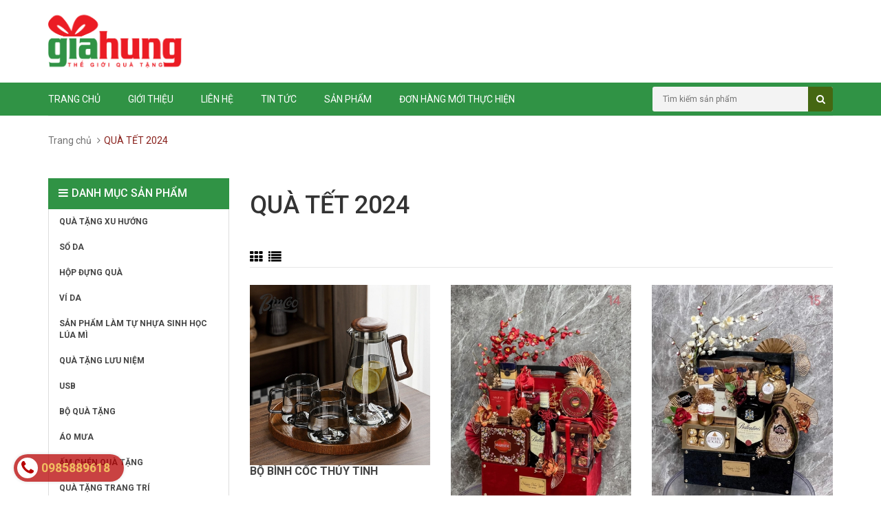

--- FILE ---
content_type: text/html; charset=utf-8
request_url: https://quatanggiahung.net/qua-tet-2024
body_size: 16820
content:
<!DOCTYPE html>
<html lang="en">
	<head>
		<!-- Google Tag Manager (pushdy) -->
<script>(function(w,d,s,l,i){w[l]=w[l]||[];w[l].push({'gtm.start':
new Date().getTime(),event:'gtm.js'});var f=d.getElementsByTagName(s)[0],
j=d.createElement(s),dl=l!='dataLayer'?'&l='+l:'';j.async=true;j.src=
'https://www.googletagmanager.com/gtm.js?id='+i+dl;f.parentNode.insertBefore(j,f);
})(window,document,'script','dataLayer','GTM-M8G2JSJ');</script>
<!-- End Google Tag Manager -->
		
		<!-- Google Tag Manager -->
		<script>(function(w,d,s,l,i){w[l]=w[l]||[];w[l].push({'gtm.start':
															  new Date().getTime(),event:'gtm.js'});var f=d.getElementsByTagName(s)[0],
	j=d.createElement(s),dl=l!='dataLayer'?'&l='+l:'';j.async=true;j.src=
		'https://www.googletagmanager.com/gtm.js?id='+i+dl;f.parentNode.insertBefore(j,f);
									})(window,document,'script','dataLayer','GTM-PXBLN43');</script>
		<!-- End Google Tag Manager -->

		<meta charset="UTF-8" />
		<meta http-equiv="x-ua-compatible" content="ie=edge">
		<meta http-equiv="content-language" content="vi" />
		<meta name="viewport" content="width=device-width, initial-scale=1, maximum-scale=1">
		<meta name="robots" content="noodp,index,follow" />
		<meta name='revisit-after' content='1 days' />
		<title>QUÀ TẾT 2024</title>
		
		<meta name="description" content="">
		
		<link rel="canonical" href="https://quatanggiahung.net/qua-tet-2024">
		<link rel="icon" href="//bizweb.dktcdn.net/100/072/791/themes/91454/assets/favicon.png?1702369722971" type="image/x-icon" />

		<!-- CSS -->
		
		<link href="//bizweb.dktcdn.net/100/072/791/themes/91454/assets/bootstrap.min.css?1702369722971" rel="stylesheet" type="text/css" media="all" />
		<link href="//bizweb.dktcdn.net/100/072/791/themes/91454/assets/owl.carousel.css?1702369722971" rel="stylesheet" type="text/css" media="all" />
		<link href="//bizweb.dktcdn.net/100/072/791/themes/91454/assets/jquery.fancybox.css?1702369722971" rel="stylesheet" type="text/css" media="all" />
		<link rel="stylesheet" href="//maxcdn.bootstrapcdn.com/font-awesome/4.4.0/css/font-awesome.min.css">
		<link href="//bizweb.dktcdn.net/100/072/791/themes/91454/assets/styles.scss.css?1702369722971" rel="stylesheet" type="text/css" media="all" />
		
		<link href='//fonts.googleapis.com/css?family=Roboto:400,300,500,700&subset=latin,vietnamese' rel='stylesheet' type='text/css'>
		
		<meta property="og:type" content="website">
		<meta property="og:title" content="QU&#192; TẾT 2024">
		<meta property="og:image" content="http://bizweb.dktcdn.net/100/072/791/themes/91454/assets/logo.png?1702369722971">
		<meta property="og:image:secure_url" content="https://bizweb.dktcdn.net/100/072/791/themes/91454/assets/logo.png?1702369722971">
		
		
		<meta property="og:description" content="">
		

		<meta property="og:url" content="https://quatanggiahung.net/qua-tet-2024">
		<meta property="og:site_name" content="Quà tặng Gia Hưng">

		<!-- HTML5 shim and Respond.js for IE8 support of HTML5 elements and media queries -->
		<!-- WARNING: Respond.js doesn't work if you view the page via file:// -->
		<!--[if lt IE 9]>
<script src="//oss.maxcdn.com/html5shiv/3.7.2/html5shiv.min.js"></script>
<script src="//oss.maxcdn.com/respond/1.4.2/respond.min.js"></script>
<![endif]-->

		<!-- Script -->
		<script src="//bizweb.dktcdn.net/100/072/791/themes/91454/assets/jquery-1.11.3.min.js?1702369722971" type="text/javascript"></script>
		<script src="//bizweb.dktcdn.net/100/072/791/themes/91454/assets/bootstrap.min.js?1702369722971" type="text/javascript"></script>
		<script src="//bizweb.dktcdn.net/100/072/791/themes/91454/assets/owl.carousel.min.js?1702369722971" type="text/javascript"></script>
		<script src="//bizweb.dktcdn.net/100/072/791/themes/91454/assets/jquery.fancybox.pack.js?1702369722971" type="text/javascript"></script>
		<script src="//bizweb.dktcdn.net/assets/themes_support/api.jquery.js" type="text/javascript"></script>
		<script src="//bizweb.dktcdn.net/assets/themes_support/updates-script.js" type="text/javascript"></script>


		

		

		<script src="//bizweb.dktcdn.net/100/072/791/themes/91454/assets/main.js?1702369722971" type="text/javascript"></script>
		<script>
	var Bizweb = Bizweb || {};
	Bizweb.store = 'quatanggiahung.mysapo.net';
	Bizweb.id = 72791;
	Bizweb.theme = {"id":91454,"name":"quatang","role":"main"};
	Bizweb.template = 'collection';
	if(!Bizweb.fbEventId)  Bizweb.fbEventId = 'xxxxxxxx-xxxx-4xxx-yxxx-xxxxxxxxxxxx'.replace(/[xy]/g, function (c) {
	var r = Math.random() * 16 | 0, v = c == 'x' ? r : (r & 0x3 | 0x8);
				return v.toString(16);
			});		
</script>
<script>
	(function () {
		function asyncLoad() {
			var urls = ["https://productsrecommend.sapoapps.vn/assets/js/script.js?store=quatanggiahung.mysapo.net","https://productviewedhistory.sapoapps.vn/ProductViewed/ProductRecentScriptTags?store=quatanggiahung.mysapo.net","//static.zotabox.com/a/b/abb165fd1c0e3c7089729b97a06d6c21/widgets.js?store=quatanggiahung.mysapo.net","//static.zotabox.com/a/b/abb165fd1c0e3c7089729b97a06d6c21/widgets.js?store=quatanggiahung.mysapo.net","//static.zotabox.com/a/b/abb165fd1c0e3c7089729b97a06d6c21/widgets.js?store=quatanggiahung.mysapo.net","//static.zotabox.com/a/b/abb165fd1c0e3c7089729b97a06d6c21/widgets.js?store=quatanggiahung.mysapo.net","//static.zotabox.com/a/b/abb165fd1c0e3c7089729b97a06d6c21/widgets.js?store=quatanggiahung.mysapo.net","https://integration.subiz.com/bizweb/script.js?store=quatanggiahung.mysapo.net","//static.zotabox.com/a/b/abb165fd1c0e3c7089729b97a06d6c21/widgets.js?store=quatanggiahung.mysapo.net","//static.zotabox.com/a/b/abb165fd1c0e3c7089729b97a06d6c21/widgets.js?store=quatanggiahung.mysapo.net","//static.zotabox.com/a/b/abb165fd1c0e3c7089729b97a06d6c21/widgets.js?store=quatanggiahung.mysapo.net","//static.zotabox.com/a/b/abb165fd1c0e3c7089729b97a06d6c21/widgets.js?store=quatanggiahung.mysapo.net","//static.zotabox.com/a/b/abb165fd1c0e3c7089729b97a06d6c21/widgets.js?store=quatanggiahung.mysapo.net","//static.zotabox.com/a/b/abb165fd1c0e3c7089729b97a06d6c21/widgets.js?store=quatanggiahung.mysapo.net","https://googleshopping.sapoapps.vn/conversion-tracker/global-tag/4488.js?store=quatanggiahung.mysapo.net","https://googleshopping.sapoapps.vn/conversion-tracker/event-tag/4488.js?store=quatanggiahung.mysapo.net","https://google-shopping.sapoapps.vn/conversion-tracker/global-tag/442.js?store=quatanggiahung.mysapo.net","https://google-shopping.sapoapps.vn/conversion-tracker/event-tag/442.js?store=quatanggiahung.mysapo.net","https://google-shopping-v2.sapoapps.vn/api/conversion-tracker/global-tag/3687?store=quatanggiahung.mysapo.net","//static.zotabox.com/a/b/abb165fd1c0e3c7089729b97a06d6c21/widgets.js?store=quatanggiahung.mysapo.net","//static.zotabox.com/a/b/abb165fd1c0e3c7089729b97a06d6c21/widgets.js?store=quatanggiahung.mysapo.net","//static.zotabox.com/a/b/abb165fd1c0e3c7089729b97a06d6c21/widgets.js?store=quatanggiahung.mysapo.net","//static.zotabox.com/a/b/abb165fd1c0e3c7089729b97a06d6c21/widgets.js?store=quatanggiahung.mysapo.net"];
			for (var i = 0; i < urls.length; i++) {
				var s = document.createElement('script');
				s.type = 'text/javascript';
				s.async = true;
				s.src = urls[i];
				var x = document.getElementsByTagName('script')[0];
				x.parentNode.insertBefore(s, x);
			}
		};
		window.attachEvent ? window.attachEvent('onload', asyncLoad) : window.addEventListener('load', asyncLoad, false);
	})();
</script>


<script>
	window.BizwebAnalytics = window.BizwebAnalytics || {};
	window.BizwebAnalytics.meta = window.BizwebAnalytics.meta || {};
	window.BizwebAnalytics.meta.currency = 'VND';
	window.BizwebAnalytics.tracking_url = '/s';

	var meta = {};
	
	
	for (var attr in meta) {
	window.BizwebAnalytics.meta[attr] = meta[attr];
	}
</script>

	
		<script src="/dist/js/stats.min.js?v=96f2ff2"></script>
	



<!-- Global site tag (gtag.js) - Google Analytics --> <script async src="https://www.googletagmanager.com/gtag/js?id=G-HJCC9HT59Y"></script> <script> window.dataLayer = window.dataLayer || []; function gtag(){dataLayer.push(arguments);} gtag('js', new Date()); gtag('config', 'G-HJCC9HT59Y'); </script>
<script>

	window.enabled_enhanced_ecommerce = false;

</script>






<script>
	var eventsListenerScript = document.createElement('script');
	eventsListenerScript.async = true;
	
	eventsListenerScript.src = "/dist/js/store_events_listener.min.js?v=8ee4227";
	
	document.getElementsByTagName('head')[0].appendChild(eventsListenerScript);
</script>






	</head>

	<body>
		<!-- Google Tag Manager (noscript) -->
<noscript><iframe src="https://www.googletagmanager.com/ns.html?id=GTM-M8G2JSJ"
height="0" width="0" style="display:none;visibility:hidden"></iframe></noscript>
<!-- End Google Tag Manager (noscript) -->
		<div class="page">
			<!-- Header -->
<header class="header">
	<div class="header-top">
		<div class="container">
			<div class="row">
				<div class="col-sm-12 hidden-xs">
					<ul class="pull-right">
						
						<li><a href="/account/login">Đăng nhập</a></li>
						<li><a href="/account/register">Đăng ký</a></li>
						
						<li><a href="/cart" class="cart-icon">0 sản phẩm</a></li>
					</ul>
				</div>
			</div>
		</div>
	</div>
	<div class="header-content">
		<div class="container">
			<div class="row">
				<div class="col-xs-2 col-sm-1 hidden-lg hidden-md">
					<div class="header-menu-btn">
						<a href="javascript:void(0)"><span class="fa fa-bars fa-2x"></span></a>
					</div>
				</div>
				<div class="col-lg-6 col-md-6 col-sm-10 col-xs-10">
					<a href="/" class="header-logo">
						<img src="//bizweb.dktcdn.net/100/072/791/themes/91454/assets/logo.png?1702369722971">
					</a>
				</div>
			</div>
		</div>
	</div>
	<nav class="header-nav-mobile">
		<div class="header-menu-btn-hidden">
			<a href="javascript:void(0)" class="pull-right">
				<span class="fa fa-close fa-2x"></span>
			</a>
		</div>
		<form action="/search" method="get" id="header-search">
			<input type="text" id="header-search-input" placeholder="Tìm kiếm sản phẩm" value="" name="query">
			<button id="header-search-btn" type="submit"><span class="fa fa-search"></span></button>
		</form>
		<ul class="level0">
			
			
			<li>
				<a href="/">Trang chủ</a>
				<i class="fa fa-plus"></i>
				<ul class="level1">
					
					
					<li><a href="/so-sac-da-nang">SỔ SẠC ĐA NĂNG</a></li>
					
					
					
					<li><a href="/so-da-cao-cap-1">SỔ DA - TÍCH HỢP SẠC DỰ PHÒNG - USB</a></li>
					
					
					
					<li><a href="/qua-tet-2024">QUÀ TẾT 2024</a></li>
					
					
				</ul>
			</li>
			
			
			
			<li><a href="/gioi-thieu">Giới thiệu</a></li>
			
			
			
			<li><a href="/lien-he">Liên hệ</a></li>
			
			
			
			<li><a href="/tin-tuc">Tin tức</a></li>
			
			
			
			<li>
				<a href="/collections/all">Sản phẩm</a>
				<i class="fa fa-plus"></i>
				<ul class="level1">
					
					
					<li>
						<a href="/san-pham-xu-huong">QUÀ TẶNG XU HƯỚNG</a>
						<ul class="level2">
							
							<li><a href="/dung-cu-an-uong-bang-go">DỤNG CỤ ĂN UỐNG BẰNG GỖ</a></li>
							
							<li><a href="/dung-cu-an-uong-bang-inox-kim-loai-khong-gi">DỤNG CỤ ĂN UỐNG BẰNG INOX</a></li>
							
						</ul>
					</li>
					
					
					
					<li>
						<a href="/so-da-1">SỔ DA</a>
						<ul class="level2">
							
							<li><a href="/so-gay-cong">SỔ GÁY CÒNG</a></li>
							
							<li><a href="/so-gay-dan">SỔ GÁY DÁN</a></li>
							
							<li><a href="/so-da-dien-thoai">SỔ DA ĐIỆN THOẠI</a></li>
							
							<li><a href="/so-da">SỔ DA THƯỜNG</a></li>
							
						</ul>
					</li>
					
					
					
					<li><a href="/hop-dung-qua-1">HỘP ĐỰNG QUÀ</a></li>
					
					
					
					<li>
						<a href="/vi-da">VÍ DA</a>
						<ul class="level2">
							
							<li><a href="/bao-ho-chieu-1">VÍ ĐỰNG HỘ CHIẾU</a></li>
							
							<li><a href="/vi-dung-giay-to-xe">VÍ ĐỰNG GIẤY TỜ XE</a></li>
							
						</ul>
					</li>
					
					
					
					<li><a href="/san-pham-lam-tu-nhua-sinh-hoc-lua-mi">SẢN PHẨM LÀM TỰ NHỰA SINH HỌC LÚA MÌ</a></li>
					
					
					
					<li>
						<a href="/qua-tang-luu-niem-1">QUÀ TẶNG LƯU NIỆM</a>
						<ul class="level2">
							
							<li><a href="/huy-chuong-the-thao">HUY CHƯƠNG THỂ THAO THIẾT KẾ THEO YÊU CẦU</a></li>
							
							<li><a href="/huy-chuong-co-phoi-san">HUY CHƯƠNG CÓ PHÔI SẴN</a></li>
							
							<li><a href="/cup-dong-the-thao">CÚP ĐỒNG THỂ THAO</a></li>
							
							<li><a href="/cup-pha-le-28">CÚP PHA LÊ</a></li>
							
							<li><a href="/gau-bong-1">GẤU BÔNG</a></li>
							
							<li><a href="/guong-mini">GƯƠNG MINI</a></li>
							
							<li><a href="/bang-dong">BẢNG ĐỒNG</a></li>
							
						</ul>
					</li>
					
					
					
					<li>
						<a href="/usb">USB</a>
						<ul class="level2">
							
							<li><a href="/usb-the-2">USB THẺ</a></li>
							
							<li><a href="/usb-go-2">USB GỖ</a></li>
							
							<li><a href="/usb-kim-loai-1">USB KIM LOẠI</a></li>
							
							<li><a href="/usb-da-1">USB DA</a></li>
							
							<li><a href="/usb-nhua">USB NHỰA</a></li>
							
							<li><a href="/usb-but-1">USB BÚT</a></li>
							
							<li><a href="/usb-vong-deo-tay-1">USB VÒNG ĐEO TAY</a></li>
							
							<li><a href="/usb-moc-khoa-1">USB MÓC KHÓA</a></li>
							
							<li><a href="/usb-mini-1">USB MINI</a></li>
							
							<li><a href="/usb-cao-su">USB CAO SU</a></li>
							
							<li><a href="/usb-trang-suc-1">USB TRANG SỨC</a></li>
							
							<li><a href="/usb-hinh-do-vat">USB HÌNH ĐỒ VẬT</a></li>
							
							<li><a href="/usb-hinh-con-vat">USB HÌNH CON VẬT</a></li>
							
							<li><a href="/hop-dung-usb">HỘP ĐỰNG USB</a></li>
							
						</ul>
					</li>
					
					
					
					<li>
						<a href="/bo-qua-tang-1">BỘ QUÀ TẶNG</a>
						<ul class="level2">
							
							<li><a href="/bo-qua-tang-so-da-cao-cap">BỘ QUÀ TẶNG SỔ DA CAO CẤP</a></li>
							
							<li><a href="/bqt-2-san-pham">BQT 2 SẢN PHẨM</a></li>
							
							<li><a href="/bqt-3-san-pham">BQT 3 SẢN PHẨM</a></li>
							
							<li><a href="/bqt-4-san-pham">BQT 4 SẢN PHẨM</a></li>
							
							<li><a href="/bqt-5-san-pham">BQT 5 SẢN PHẨM</a></li>
							
							<li><a href="/bqt-6-san-pham">BQT 6 SẢN PHẨM</a></li>
							
							<li><a href="/bo-qua-tang-khac-1">BỘ QUÀ TẶNG KHÁC</a></li>
							
						</ul>
					</li>
					
					
					
					<li>
						<a href="/ao-mua-1">ÁO MƯA</a>
						<ul class="level2">
							
							<li><a href="/ao-mua-canh-doi">ÁO MƯA CÁNH DƠI</a></li>
							
							<li><a href="/ao-mua-co-tay">ÁO MƯA CÓ TAY</a></li>
							
							<li><a href="/bo-quan-ao-mua">BỘ QUẦN ÁO MƯA</a></li>
							
							<li><a href="/ao-mua-thoi-trang">ÁO MƯA THỜI TRANG</a></li>
							
							<li><a href="/ao-mua-tre-em">ÁO MƯA TRẺ EM</a></li>
							
							<li><a href="/ao-mua-2-dau">ÁO MƯA 2 ĐẦU</a></li>
							
						</ul>
					</li>
					
					
					
					<li>
						<a href="/am-chen-qua-tang-1">ẤM CHÉN QUÀ TẶNG</a>
						<ul class="level2">
							
							<li><a href="/am-chen-su-thuy-tinh">ẤM CHÉN SỨ THỦY TINH</a></li>
							
							<li><a href="/am-chen-minh-long">ẤM CHÉN MINH LONG</a></li>
							
							<li><a href="/am-chen-bat-trang">ẤM CHÉN BÁT TRÀNG</a></li>
							
							<li><a href="/am-chen-trung-quoc">ẤM CHÉN TRUNG QUỐC</a></li>
							
							<li><a href="/am-chen-su-xuong">ẤM CHÉN SỨ XƯƠNG</a></li>
							
							<li><a href="/am-chen-hai-duong">ẤM CHÉN HẢI DƯƠNG</a></li>
							
							<li><a href="/ba-n-tra-go-da-nang">BÀN TRÀ GỖ ĐA NĂNG</a></li>
							
						</ul>
					</li>
					
					
					
					<li>
						<a href="/qua-tang-trang-tri">QUÀ TẶNG TRANG TRÍ</a>
						<ul class="level2">
							
							<li><a href="/bo-de-ban">BỘ ĐỂ BÀN</a></li>
							
							<li><a href="/bo-de-ban-go">BỘ ĐỂ BÀN GỖ</a></li>
							
							<li><a href="/bo-de-ban-pha-le">BỘ ĐỂ BÀN PHA LÊ</a></li>
							
							<li><a href="/ong-cam-but-pha-le">ỐNG CẮM BÚT PHA LÊ</a></li>
							
							<li><a href="/bo-so-ky-niem-3">BỘ SỐ KỶ NIỆM</a></li>
							
						</ul>
					</li>
					
					
					
					<li>
						<a href="/bo-so-ky-niem-3">BỘ SỐ KỶ NIỆM</a>
						<ul class="level2">
							
							<li><a href="/bo-so-10-nam">BỘ SỐ 10 NĂM</a></li>
							
							<li><a href="/bo-so-20-nam">BỘ SỐ 20 NĂM</a></li>
							
							<li><a href="/bo-so-30-nam">BỘ SỐ 30 NĂM</a></li>
							
							<li><a href="/bo-so-40-nam">BỘ SỐ 40 NĂM</a></li>
							
							<li><a href="/bo-so-50-nam">BỘ SỐ 50 NĂM</a></li>
							
							<li><a href="/bo-so-60-nam">BỘ SỐ 60 NĂM</a></li>
							
						</ul>
					</li>
					
					
					
					<li>
						<a href="/but">BÚT</a>
						<ul class="level2">
							
							<li><a href="/but-bi">BÚT BI</a></li>
							
							<li><a href="/but-ky">BÚT KÝ</a></li>
							
							<li><a href="/but-ky-cao-cap">BÚT KÝ CAO CẤP</a></li>
							
							<li><a href="/but-da-quang">BÚT DẠ QUANG</a></li>
							
							<li><a href="/but-chi">BÚT CHÌ</a></li>
							
						</ul>
					</li>
					
					
					
					<li>
						<a href="/ly-coc">LY CỐC</a>
						<ul class="level2">
							
							<li><a href="/coc-qua-tang">LY CỐC SỨ</a></li>
							
							<li><a href="/ca-coc-nhua">LY CỐC NHỰA</a></li>
							
							<li><a href="/coc-thuy-tinh-ocean">LY CỐC THỦY TINH OCEAN</a></li>
							
							<li><a href="/coc-thuy-tinh-luminarc">LY CỐC THỦY TINH LUMINARC</a></li>
							
							<li><a href="/ly-coc-thuy-tinh-thai-lan">LY CỐC THỦY TINH THÁI LAN</a></li>
							
							<li><a href="/ly-coc-thuy-tinh-trang-tri">LY CỐC THỦY TINH TRANG TRÍ</a></li>
							
							<li><a href="/ly-coc-thuy-tinh-bohemia-1">LY CỐC THỦY TINH BOHEMIA</a></li>
							
							<li><a href="/gom-su-donghwa">LY CỐC SỨ DONGHWA</a></li>
							
							<li><a href="/coc-gel-da-co-ong-hut">CỐC GEL ĐÁ, CÓ ỐNG HÚT</a></li>
							
							<li><a href="/coc-uong-bia">CỐC UỐNG BIA</a></li>
							
						</ul>
					</li>
					
					
					
					<li>
						<a href="/qua-tang-ca-nhan">QUÀ TẶNG CÁ NHÂN</a>
						<ul class="level2">
							
							<li><a href="/vong-deo-tay-silicon">VÒNG ĐEO TAY SILICON</a></li>
							
							<li><a href="/bo-dung-cu-mo-ruou">HỘP ĐỰNG RƯỢU - PHỤ KIỆN MỞ BIA RƯỢU</a></li>
							
							<li><a href="/bo-do-an-cao-cap">BỘ ĐỒ ĂN CAO CẤP</a></li>
							
							<li><a href="/bo-bam-mong">BỘ BẤM MÓNG</a></li>
							
							<li><a href="/bao-ho-chieu">BAO - VÍ HỘ CHIẾU</a></li>
							
							<li><a href="/bat-lua-nhua">BẬT LỬA NHỰA</a></li>
							
						</ul>
					</li>
					
					
					
					<li>
						<a href="/balo-cap-tui-xach">BALO - CẶP - TÚI XÁCH</a>
						<ul class="level2">
							
							<li><a href="/cap-da-cao-cap">CẶP DA</a></li>
							
							<li><a href="/cap-da-dai-hoi">CẶP TÀI LIỆU</a></li>
							
							<li><a href="/balo">BALO VẢI</a></li>
							
							<li><a href="/balo-tui-dung-do">TÚI XÁCH DU LỊCH</a></li>
							
							<li><a href="/tui-vai-khong-det">TÚI VẢI KHÔNG DỆT</a></li>
							
							<li><a href="/balo-day-rut">BALO DÂY RÚT</a></li>
							
							<li><a href="/tui-mini">TÚI MINI</a></li>
							
							<li><a href="/tui-dung-do-tren-oto">TÚI ĐỰNG ĐỒ TRÊN ÔTÔ</a></li>
							
							<li><a href="/tui-deo-cheo">TÚI ĐEO CHÉO</a></li>
							
							<li><a href="/tui-deo-hong">TÚI ĐEO HÔNG</a></li>
							
							<li><a href="/tui-vai-bo">TÚI VẢI BỐ</a></li>
							
							<li><a href="/tui-dung-my-pham">TÚI ĐỰNG MỸ PHẨM</a></li>
							
						</ul>
					</li>
					
					
					
					<li>
						<a href="/qua-tang-tre-em-1">QUÀ TẶNG TRẺ EM</a>
						<ul class="level2">
							
							<li><a href="/bo-dung-cu-hoc-sinh">BỘ DỤNG CỤ HỌC SINH</a></li>
							
							<li><a href="/but-bi-tre-em">BÚT BI TRẺ EM</a></li>
							
							<li><a href="/but-quat-nhua-2">BÚT QUẠT NHỰA MINI</a></li>
							
							<li><a href="/hop-but-1">HỘP BÚT HỌC SINH</a></li>
							
							<li><a href="/khung-tranh-tre-em">KHUNG TRANH TRẺ EM</a></li>
							
							<li><a href="/ong-cam-but-hoc-sinh">ỐNG CẮM BÚT HỌC SINH</a></li>
							
							<li><a href="/thuoc-do-hoc-sinh">THƯỚC ĐO HỌC SINH</a></li>
							
							<li><a href="/do-choi-bang-go-cho-tre-em">ĐỒ CHƠI BẰNG GỖ CHO TRẺ EM</a></li>
							
						</ul>
					</li>
					
					
					
					<li>
						<a href="/lo-hoa-1">LỌ HOA</a>
						<ul class="level2">
							
							<li><a href="/lo-hoa-pha-le">LỌ HOA PHA LÊ</a></li>
							
							<li><a href="/lo-hoa-su">LỌ HOA SỨ</a></li>
							
						</ul>
					</li>
					
					
					
					<li>
						<a href="/hang-hang-lock-lock-1">HÀNG HÃNG LOCK&LOCK</a>
						<ul class="level2">
							
							<li><a href="/binh-giu-nhiet-lock-lock">BÌNH GIỮ NHIỆT LOCK&LOCK</a></li>
							
							<li><a href="/coc-giu-nhiet-lock-lock">CỐC GIỮ NHIỆT LOCK&LOCK</a></li>
							
							<li><a href="/phich-giu-nhiet-lock-lock">PHÍCH GIỮ NHIỆT LOCK&LOCK</a></li>
							
							<li><a href="/binh-nuoc-nhua-lock-lock">BÌNH NƯỚC NHỰA LOCK&LOCK</a></li>
							
							<li><a href="/binh-nuoc-thuy-tinh-lock-lock-1">BÌNH NƯỚC THỦY TINH LOCK&LOCK</a></li>
							
							<li><a href="/khay-dung-thuc-an-thuy-tinh-lock-lock">KHAY ĐỰNG THỨC ĂN THỦY TINH LOCK&LOCK</a></li>
							
							<li><a href="/hop-dung-com-lock-lock">HỘP ĐỰNG CƠM LOCK&LOCK</a></li>
							
						</ul>
					</li>
					
					
					
					<li>
						<a href="/hang-hang-elmich">HÀNG HÃNG ELMICH</a>
						<ul class="level2">
							
							<li><a href="/bi-nh-giu-nhie-t-elmic-002">BÌNH GIỮ NHIỆT ELMICH</a></li>
							
							<li><a href="/bi-nh-giu-nhie-t-elmic-002">CỐC GIỮ NHIỆT ELMICH</a></li>
							
							<li><a href="/binh-nuoc-nhua-elmich">BÌNH NƯỚC NHỰA ELMICH</a></li>
							
						</ul>
					</li>
					
					
					
					<li>
						<a href="/binh-coc-giu-nhiet">BÌNH - CỐC GIỮ NHIỆT</a>
						<ul class="level2">
							
							<li><a href="/binh-giu-nhiet-1">BÌNH GIỮ NHIỆT</a></li>
							
							<li><a href="/coc-giu-nhiet-2">CỐC GIỮ NHIỆT</a></li>
							
							<li><a href="/bi-nh-giu-nhiet-carlman-va-moriitalia">BÌNH GIỮ NHIỆT CARLMAN & MORIITALIA</a></li>
							
							<li><a href="/binh-giu-nhiet-lock-lock-1">BÌNH GIỮ NHIỆT LOCK&LOCK</a></li>
							
							<li><a href="/binh-giu-nhiet-elmich">BÌNH GIỮ NHIỆT ELMICH</a></li>
							
							<li><a href="/coc-giu-nhiet-lock-lock">CỐC GIỮ NHIỆT LOCK&LOCK</a></li>
							
						</ul>
					</li>
					
					
					
					<li>
						<a href="/day-deo-the-bao-dung-the">DÂY ĐEO THẺ - BAO ĐỰNG THẺ</a>
						<ul class="level2">
							
							<li><a href="/day-deo-the-1">DÂY ĐEO THẺ</a></li>
							
							<li><a href="/bao-dung-day-deo-the">BAO ĐỰNG DÂY ĐEO THẺ</a></li>
							
							<li><a href="/day-dai-hanh-ly">DÂY ĐAI HÀNH LÝ</a></li>
							
						</ul>
					</li>
					
					
					
					<li>
						<a href="/dong-ho">ĐỒNG HỒ</a>
						<ul class="level2">
							
							<li><a href="/dong-ho-treo-tuong-1">ĐỒNG HỒ TREO TƯỜNG</a></li>
							
							<li><a href="/dong-ho-de-ban">ĐỒNG HỒ ĐỂ BÀN</a></li>
							
							<li><a href="/dong-ho-qua-lac">ĐỒNG HỒ QUẢ LẮC</a></li>
							
							<li><a href="/dong-ho-go">ĐỒNG HỒ GỖ</a></li>
							
							<li><a href="/dong-ho-tranh-ghep">ĐỒNG HỒ TRANH GHÉP</a></li>
							
							<li><a href="/dong-ho-deo-tay">ĐỒNG HỒ ĐEO TAY</a></li>
							
						</ul>
					</li>
					
					
					
					<li>
						<a href="/do-gia-dung-1">ĐỒ GIA DỤNG</a>
						<ul class="level2">
							
							<li><a href="/phich-nuoc">PHÍCH NƯỚC</a></li>
							
							<li><a href="/hop-dung-banh-keo-1">KHAY ĐỰNG BÁNH KẸO</a></li>
							
							<li><a href="/may-say-toc">MÁY SẤY TÓC</a></li>
							
							<li><a href="/ban-la">BÀN LÀ</a></li>
							
							<li><a href="/may-xay">MÁY XAY</a></li>
							
							<li><a href="/am-dun-nuoc-sieu-toc">ẤM ĐUN NƯỚC SIÊU TỐC</a></li>
							
							<li><a href="/xo-dung-da">XÔ ĐỰNG ĐÁ</a></li>
							
							<li><a href="/den-hoc">ĐÈN HỌC</a></li>
							
							<li><a href="/bo-dung-cu-mo-ruou">BỘ DỤNG CỤ MỞ RƯỢU</a></li>
							
							<li><a href="/can-suc-khoe-camry">CÂN SỨC KHỎE</a></li>
							
							<li><a href="/chan">CHĂN</a></li>
							
							<li><a href="/qua-tang-glasslock">QUÀ TẶNG GLASSLOCK</a></li>
							
						</ul>
					</li>
					
					
					
					<li>
						<a href="/hop-name-card-1">HỘP NAME CARD</a>
						<ul class="level2">
							
							<li><a href="/hop-name-card-go">HỘP NAME CARD GỖ</a></li>
							
							<li><a href="/hop-name-card-da">HỘP NAME CARD DA</a></li>
							
							<li><a href="/hop-name-card-kim-loai">HỘP NAME CARD KIM LOẠI</a></li>
							
						</ul>
					</li>
					
					
					
					<li><a href="/huy-hieu-the-ten">HUY HIỆU - THẺ TÊN</a></li>
					
					
					
					<li>
						<a href="/moc-khoa-1">MÓC KHÓA</a>
						<ul class="level2">
							
							<li><a href="/moc-khoa">MÓC KHÓA KEO DẺO</a></li>
							
							<li><a href="/moc-khoa">MÓC KHÓA MICA</a></li>
							
							<li><a href="/moc-khoa">MÓC KHÓA KIM LOẠI</a></li>
							
							<li><a href="/moc-chia-khoa-pha-le">MÓC KHÓA PHA LÊ</a></li>
							
							<li><a href="/moc-khoa">MÓC KHÓA CAO SU</a></li>
							
						</ul>
					</li>
					
					
					
					<li>
						<a href="/mu-bao-hiem-1">MŨ BẢO HIỂM</a>
						<ul class="level2">
							
							<li><a href="/mu-bao-hiem-nua-dau">Mũ bảo hiểm nửa đầu</a></li>
							
							<li><a href="/mu-bao-hiem-co-kinh-1">Mũ bảo hiểm có kính</a></li>
							
							<li><a href="/mu-bao-hiem-tre-em">Mũ bảo hiểm trẻ em</a></li>
							
						</ul>
					</li>
					
					
					
					<li>
						<a href="/">ĐỒNG PHỤC</a>
						<ul class="level2">
							
							<li><a href="/">MŨ LƯỠI TRAI</a></li>
							
							<li><a href="/">ÁO ĐỒNG PHỤC</a></li>
							
							<li><a href="/ao-phong-tre-em">ÁO PHÔNG TRẺ EM</a></li>
							
							<li><a href="/ao-phong-the-thao">ÁO PHÔNG THỂ THAO</a></li>
							
						</ul>
					</li>
					
					
					
					<li>
						<a href="/o-du">Ô DÙ</a>
						<ul class="level2">
							
							<li><a href="/o-cam-tay-gap-3">Ô GẤP 3 TỰ ĐỘNG</a></li>
							
							<li><a href="/o-can-ngan-khong-tu-dong">Ô GẤP 3 KHÔNG TỰ ĐỘNG</a></li>
							
							<li><a href="/o-cam-tay-gap-2">Ô GẤP 2 TỰ ĐỘNG</a></li>
							
							<li><a href="/o-gap-2-khong-tu-dong">Ô GẤP 2 KHÔNG TỰ ĐỘNG</a></li>
							
							<li><a href="/o-can-thang">Ô CÁN THẲNG</a></li>
							
							<li><a href="/o-gap-nguoc">Ô GẤP NGƯỢC</a></li>
							
							<li><a href="/o-trong-suot">Ô TRONG SUỐT</a></li>
							
							<li><a href="/o-du-qua-tang">Ô 2 TẦNG</a></li>
							
						</ul>
					</li>
					
					
					
					<li>
						<a href="/">QUÀ TẶNG PHA LÊ</a>
						<ul class="level2">
							
							<li><a href="/bieu-trung-pha-le">BIỂU TRƯNG PHA LÊ</a></li>
							
							<li><a href="/bo-de-ban-pha-le">BỘ ĐỂ BÀN PHA LÊ</a></li>
							
							<li><a href="/bo-so-ky-niem-pha-le">BỘ SỐ KỶ NIỆM PHA LÊ</a></li>
							
							<li><a href="/chan-giay-pha-le-3d">CHẶN GIẤY PHA LÊ 3D</a></li>
							
							<li><a href="/moc-chia-khoa-pha-le">MÓC KHÓA PHA LÊ</a></li>
							
							<li><a href="/do-trang-tri-pha-le">ĐỒ TRANG TRÍ PHA LÊ</a></li>
							
							<li><a href="/gat-tan">GẠT TÀN PHA LÊ</a></li>
							
							<li><a href="/dia-pha-le-1">ĐĨA PHA LÊ</a></li>
							
							<li><a href="/bat-pha-le">BÁT PHA LÊ</a></li>
							
							<li><a href="/coc-pha-le">CỐC PHA LÊ</a></li>
							
							<li><a href="/dia-pha-le">BỘ PHA LÊ ĐỰNG MỨT</a></li>
							
						</ul>
					</li>
					
					
					
					<li>
						<a href="/pin-sac-du-phong-1">PIN SẠC DỰ PHÒNG</a>
						<ul class="level2">
							
							<li><a href="/pin-sac-xiaomi-1">Pin sạc Xiaomi</a></li>
							
							<li><a href="/pin-sac-samsung">Pin sạc Samsung</a></li>
							
							<li><a href="/pin-sac-remax">Pin sạc Remax</a></li>
							
							<li><a href="/pin-sac-hang-oem">Pin sạc Oem</a></li>
							
							<li><a href="/pin-sac-energizer">Pin sạc Energizer</a></li>
							
						</ul>
					</li>
					
					
					
					<li>
						<a href="/">QUẠT NHỰA QUẢNG CÁO</a>
						<ul class="level2">
							
							<li><a href="/quat-nhua-quang-cao">QUẠT NHỰA</a></li>
							
							<li><a href="/quat-xoe">QUẠT XÒE</a></li>
							
							<li><a href="/but-quat-nhua-2">BÚT QUẠT</a></li>
							
						</ul>
					</li>
					
					
					
					<li><a href="/qua-tang-cao-cap">QUÀ TẶNG CAO CẤP</a></li>
					
					
					
					<li>
						<a href="/">QUÀ TẶNG PHONG THỦY</a>
						<ul class="level2">
							
							<li><a href="/tuong-phong-thuy">TƯỢNG PHONG THỦY</a></li>
							
							<li><a href="/do-trang-tri-bang-luu-ly">ĐỒ TRANG TRÍ BẰNG LƯU LY</a></li>
							
						</ul>
					</li>
					
					
					
					<li>
						<a href="/">QUÀ TẶNG BẰNG GỖ</a>
						<ul class="level2">
							
						</ul>
					</li>
					
					
					
					<li>
						<a href="/">QUÀ TẶNG BOHEMIA</a>
						<ul class="level2">
							
							<li><a href="/bo-binh-ruou-bohemia">BỘ BÌNH RƯỢU BOHEMIA</a></li>
							
							<li><a href="/lo-hoa-thuy-tinh-bohemia">LỌ HOA THỦY TINH BOHEMIA</a></li>
							
							<li><a href="/lo-hoa-thuy-tinh-bohemia">BÌNH HOA THỦY TINH MẠ VÀNG BOHEMIA</a></li>
							
							<li><a href="/dia-pha-le-bohemia">ĐĨA PHA LÊ BOHEMIA</a></li>
							
							<li><a href="/au-tho-pha-le-bohemia">ÂU THỐ PHA LÊ BOHEMIA</a></li>
							
							<li><a href="/ly-coc-thuy-tinh-bohemia">LY CỐC THỦY TINH BOHEMIA</a></li>
							
							<li><a href="/do-trang-tri-pha-le-cao-cap-bohemia">ĐỒ TRANG TRÍ PHA LÊ BOHEMIA</a></li>
							
						</ul>
					</li>
					
					
					
					<li>
						<a href="/qua-tang-thuy-tinh">QUÀ TẶNG THỦY TINH</a>
						<ul class="level2">
							
							<li><a href="/dia-thuy-tinh">ĐĨA THỦY TINH</a></li>
							
							<li><a href="/chen-thuy-tinh">CHÉN THỦY TINH</a></li>
							
						</ul>
					</li>
					
					
					
					<li><a href="/">GỐM SỨ DONGHWA</a></li>
					
					
					
					<li><a href="/">QUÀ TẶNG CÔNG NGHỆ</a></li>
					
					
					
					<li><a href="/">GIỎ QUÀ TẾT - HỘP QUÀ TẾT</a></li>
					
					
					
					<li>
						<a href="/">QUÀ TẶNG BẰNG VẢI</a>
						<ul class="level2">
							
							<li><a href="/goi-om">GỐI ÔM</a></li>
							
							<li><a href="/goi-om">GỐI KÊ CỔ CHỮ U</a></li>
							
						</ul>
					</li>
					
					
					
					<li>
						<a href="/">BÌNH NHỰA - BÌNH THỦY TINH</a>
						<ul class="level2">
							
							<li><a href="/binh-nuoc-the-thao">BÌNH NƯỚC NHỰA THỂ THAO</a></li>
							
							<li><a href="/binh-nuoc-nhua-tritan">BÌNH NƯỚC TRITAN</a></li>
							
							<li><a href="/binh-nuoc-thuy-tinh">BÌNH NƯỚC THỦY TINH</a></li>
							
						</ul>
					</li>
					
					
					
					<li><a href="/san-pham-da-thuc-hien">SẢN PHẨM ĐÃ THỰC HIỆN</a></li>
					
					
				</ul>
			</li>
			
			
			
			<li>
				<a href="/don-hang-moi-xong">ĐƠN HÀNG MỚI THỰC HIỆN</a>
				<i class="fa fa-plus"></i>
				<ul class="level1">
					
					
					<li><a href="/so-sac-da-nang">SỔ SẠC ĐA NĂNG</a></li>
					
					
				</ul>
			</li>
			
			
		</ul>
	</nav>
</header>
<!-- End Header -->
<!-- Navigation -->
<nav class="main-nav hidden-sm hidden-xs">
	<div class="container">
		<div class="row">
			<div class="col-md-9 col-sm-9 col-xs-12">
				<div class="main-nav-content">
					<ul class="list-collections ">
						
						
						<li class="level0">
							<a href="/">Trang chủ

							</a>
							<ul class="submenu">
								
								
								<li class="has_submenu"><a href="/so-sac-da-nang">SỔ SẠC ĐA NĂNG</a></li>
								
								
								
								<li class="has_submenu"><a href="/so-da-cao-cap-1">SỔ DA - TÍCH HỢP SẠC DỰ PHÒNG - USB</a></li>
								
								
								
								<li class="has_submenu"><a href="/qua-tet-2024">QUÀ TẾT 2024</a></li>
								
								
							</ul>
						</li>
						
						
						
						<li class="level0">
							<a href="/gioi-thieu">Giới thiệu

							</a>
						</li>
						
						
						
						<li class="level0">
							<a href="/lien-he">Liên hệ

							</a>
						</li>
						
						
						
						<li class="level0">
							<a href="/tin-tuc">Tin tức

							</a>
						</li>
						
						
						
						<li class="level0">
							<a href="/collections/all">Sản phẩm

							</a>
							<ul class="submenu">
								
								
								<li class="has_submenu">
									<a href="/san-pham-xu-huong">QUÀ TẶNG XU HƯỚNG</a>
									<ul class="submenu1">
										
										<li class="level1"><a href="/dung-cu-an-uong-bang-go">DỤNG CỤ ĂN UỐNG BẰNG GỖ</a></li>
										
										<li class="level1"><a href="/dung-cu-an-uong-bang-inox-kim-loai-khong-gi">DỤNG CỤ ĂN UỐNG BẰNG INOX</a></li>
										
									</ul>
								</li>
								
								
								
								<li class="has_submenu">
									<a href="/so-da-1">SỔ DA</a>
									<ul class="submenu1">
										
										<li class="level1"><a href="/so-gay-cong">SỔ GÁY CÒNG</a></li>
										
										<li class="level1"><a href="/so-gay-dan">SỔ GÁY DÁN</a></li>
										
										<li class="level1"><a href="/so-da-dien-thoai">SỔ DA ĐIỆN THOẠI</a></li>
										
										<li class="level1"><a href="/so-da">SỔ DA THƯỜNG</a></li>
										
									</ul>
								</li>
								
								
								
								<li class="has_submenu"><a href="/hop-dung-qua-1">HỘP ĐỰNG QUÀ</a></li>
								
								
								
								<li class="has_submenu">
									<a href="/vi-da">VÍ DA</a>
									<ul class="submenu1">
										
										<li class="level1"><a href="/bao-ho-chieu-1">VÍ ĐỰNG HỘ CHIẾU</a></li>
										
										<li class="level1"><a href="/vi-dung-giay-to-xe">VÍ ĐỰNG GIẤY TỜ XE</a></li>
										
									</ul>
								</li>
								
								
								
								<li class="has_submenu"><a href="/san-pham-lam-tu-nhua-sinh-hoc-lua-mi">SẢN PHẨM LÀM TỰ NHỰA SINH HỌC LÚA MÌ</a></li>
								
								
								
								<li class="has_submenu">
									<a href="/qua-tang-luu-niem-1">QUÀ TẶNG LƯU NIỆM</a>
									<ul class="submenu1">
										
										<li class="level1"><a href="/huy-chuong-the-thao">HUY CHƯƠNG THỂ THAO THIẾT KẾ THEO YÊU CẦU</a></li>
										
										<li class="level1"><a href="/huy-chuong-co-phoi-san">HUY CHƯƠNG CÓ PHÔI SẴN</a></li>
										
										<li class="level1"><a href="/cup-dong-the-thao">CÚP ĐỒNG THỂ THAO</a></li>
										
										<li class="level1"><a href="/cup-pha-le-28">CÚP PHA LÊ</a></li>
										
										<li class="level1"><a href="/gau-bong-1">GẤU BÔNG</a></li>
										
										<li class="level1"><a href="/guong-mini">GƯƠNG MINI</a></li>
										
										<li class="level1"><a href="/bang-dong">BẢNG ĐỒNG</a></li>
										
									</ul>
								</li>
								
								
								
								<li class="has_submenu">
									<a href="/usb">USB</a>
									<ul class="submenu1">
										
										<li class="level1"><a href="/usb-the-2">USB THẺ</a></li>
										
										<li class="level1"><a href="/usb-go-2">USB GỖ</a></li>
										
										<li class="level1"><a href="/usb-kim-loai-1">USB KIM LOẠI</a></li>
										
										<li class="level1"><a href="/usb-da-1">USB DA</a></li>
										
										<li class="level1"><a href="/usb-nhua">USB NHỰA</a></li>
										
										<li class="level1"><a href="/usb-but-1">USB BÚT</a></li>
										
										<li class="level1"><a href="/usb-vong-deo-tay-1">USB VÒNG ĐEO TAY</a></li>
										
										<li class="level1"><a href="/usb-moc-khoa-1">USB MÓC KHÓA</a></li>
										
										<li class="level1"><a href="/usb-mini-1">USB MINI</a></li>
										
										<li class="level1"><a href="/usb-cao-su">USB CAO SU</a></li>
										
										<li class="level1"><a href="/usb-trang-suc-1">USB TRANG SỨC</a></li>
										
										<li class="level1"><a href="/usb-hinh-do-vat">USB HÌNH ĐỒ VẬT</a></li>
										
										<li class="level1"><a href="/usb-hinh-con-vat">USB HÌNH CON VẬT</a></li>
										
										<li class="level1"><a href="/hop-dung-usb">HỘP ĐỰNG USB</a></li>
										
									</ul>
								</li>
								
								
								
								<li class="has_submenu">
									<a href="/bo-qua-tang-1">BỘ QUÀ TẶNG</a>
									<ul class="submenu1">
										
										<li class="level1"><a href="/bo-qua-tang-so-da-cao-cap">BỘ QUÀ TẶNG SỔ DA CAO CẤP</a></li>
										
										<li class="level1"><a href="/bqt-2-san-pham">BQT 2 SẢN PHẨM</a></li>
										
										<li class="level1"><a href="/bqt-3-san-pham">BQT 3 SẢN PHẨM</a></li>
										
										<li class="level1"><a href="/bqt-4-san-pham">BQT 4 SẢN PHẨM</a></li>
										
										<li class="level1"><a href="/bqt-5-san-pham">BQT 5 SẢN PHẨM</a></li>
										
										<li class="level1"><a href="/bqt-6-san-pham">BQT 6 SẢN PHẨM</a></li>
										
										<li class="level1"><a href="/bo-qua-tang-khac-1">BỘ QUÀ TẶNG KHÁC</a></li>
										
									</ul>
								</li>
								
								
								
								<li class="has_submenu">
									<a href="/ao-mua-1">ÁO MƯA</a>
									<ul class="submenu1">
										
										<li class="level1"><a href="/ao-mua-canh-doi">ÁO MƯA CÁNH DƠI</a></li>
										
										<li class="level1"><a href="/ao-mua-co-tay">ÁO MƯA CÓ TAY</a></li>
										
										<li class="level1"><a href="/bo-quan-ao-mua">BỘ QUẦN ÁO MƯA</a></li>
										
										<li class="level1"><a href="/ao-mua-thoi-trang">ÁO MƯA THỜI TRANG</a></li>
										
										<li class="level1"><a href="/ao-mua-tre-em">ÁO MƯA TRẺ EM</a></li>
										
										<li class="level1"><a href="/ao-mua-2-dau">ÁO MƯA 2 ĐẦU</a></li>
										
									</ul>
								</li>
								
								
								
								<li class="has_submenu">
									<a href="/am-chen-qua-tang-1">ẤM CHÉN QUÀ TẶNG</a>
									<ul class="submenu1">
										
										<li class="level1"><a href="/am-chen-su-thuy-tinh">ẤM CHÉN SỨ THỦY TINH</a></li>
										
										<li class="level1"><a href="/am-chen-minh-long">ẤM CHÉN MINH LONG</a></li>
										
										<li class="level1"><a href="/am-chen-bat-trang">ẤM CHÉN BÁT TRÀNG</a></li>
										
										<li class="level1"><a href="/am-chen-trung-quoc">ẤM CHÉN TRUNG QUỐC</a></li>
										
										<li class="level1"><a href="/am-chen-su-xuong">ẤM CHÉN SỨ XƯƠNG</a></li>
										
										<li class="level1"><a href="/am-chen-hai-duong">ẤM CHÉN HẢI DƯƠNG</a></li>
										
										<li class="level1"><a href="/ba-n-tra-go-da-nang">BÀN TRÀ GỖ ĐA NĂNG</a></li>
										
									</ul>
								</li>
								
								
								
								<li class="has_submenu">
									<a href="/qua-tang-trang-tri">QUÀ TẶNG TRANG TRÍ</a>
									<ul class="submenu1">
										
										<li class="level1"><a href="/bo-de-ban">BỘ ĐỂ BÀN</a></li>
										
										<li class="level1"><a href="/bo-de-ban-go">BỘ ĐỂ BÀN GỖ</a></li>
										
										<li class="level1"><a href="/bo-de-ban-pha-le">BỘ ĐỂ BÀN PHA LÊ</a></li>
										
										<li class="level1"><a href="/ong-cam-but-pha-le">ỐNG CẮM BÚT PHA LÊ</a></li>
										
										<li class="level1"><a href="/bo-so-ky-niem-3">BỘ SỐ KỶ NIỆM</a></li>
										
									</ul>
								</li>
								
								
								
								<li class="has_submenu">
									<a href="/bo-so-ky-niem-3">BỘ SỐ KỶ NIỆM</a>
									<ul class="submenu1">
										
										<li class="level1"><a href="/bo-so-10-nam">BỘ SỐ 10 NĂM</a></li>
										
										<li class="level1"><a href="/bo-so-20-nam">BỘ SỐ 20 NĂM</a></li>
										
										<li class="level1"><a href="/bo-so-30-nam">BỘ SỐ 30 NĂM</a></li>
										
										<li class="level1"><a href="/bo-so-40-nam">BỘ SỐ 40 NĂM</a></li>
										
										<li class="level1"><a href="/bo-so-50-nam">BỘ SỐ 50 NĂM</a></li>
										
										<li class="level1"><a href="/bo-so-60-nam">BỘ SỐ 60 NĂM</a></li>
										
									</ul>
								</li>
								
								
								
								<li class="has_submenu">
									<a href="/but">BÚT</a>
									<ul class="submenu1">
										
										<li class="level1"><a href="/but-bi">BÚT BI</a></li>
										
										<li class="level1"><a href="/but-ky">BÚT KÝ</a></li>
										
										<li class="level1"><a href="/but-ky-cao-cap">BÚT KÝ CAO CẤP</a></li>
										
										<li class="level1"><a href="/but-da-quang">BÚT DẠ QUANG</a></li>
										
										<li class="level1"><a href="/but-chi">BÚT CHÌ</a></li>
										
									</ul>
								</li>
								
								
								
								<li class="has_submenu">
									<a href="/ly-coc">LY CỐC</a>
									<ul class="submenu1">
										
										<li class="level1"><a href="/coc-qua-tang">LY CỐC SỨ</a></li>
										
										<li class="level1"><a href="/ca-coc-nhua">LY CỐC NHỰA</a></li>
										
										<li class="level1"><a href="/coc-thuy-tinh-ocean">LY CỐC THỦY TINH OCEAN</a></li>
										
										<li class="level1"><a href="/coc-thuy-tinh-luminarc">LY CỐC THỦY TINH LUMINARC</a></li>
										
										<li class="level1"><a href="/ly-coc-thuy-tinh-thai-lan">LY CỐC THỦY TINH THÁI LAN</a></li>
										
										<li class="level1"><a href="/ly-coc-thuy-tinh-trang-tri">LY CỐC THỦY TINH TRANG TRÍ</a></li>
										
										<li class="level1"><a href="/ly-coc-thuy-tinh-bohemia-1">LY CỐC THỦY TINH BOHEMIA</a></li>
										
										<li class="level1"><a href="/gom-su-donghwa">LY CỐC SỨ DONGHWA</a></li>
										
										<li class="level1"><a href="/coc-gel-da-co-ong-hut">CỐC GEL ĐÁ, CÓ ỐNG HÚT</a></li>
										
										<li class="level1"><a href="/coc-uong-bia">CỐC UỐNG BIA</a></li>
										
									</ul>
								</li>
								
								
								
								<li class="has_submenu">
									<a href="/qua-tang-ca-nhan">QUÀ TẶNG CÁ NHÂN</a>
									<ul class="submenu1">
										
										<li class="level1"><a href="/vong-deo-tay-silicon">VÒNG ĐEO TAY SILICON</a></li>
										
										<li class="level1"><a href="/bo-dung-cu-mo-ruou">HỘP ĐỰNG RƯỢU - PHỤ KIỆN MỞ BIA RƯỢU</a></li>
										
										<li class="level1"><a href="/bo-do-an-cao-cap">BỘ ĐỒ ĂN CAO CẤP</a></li>
										
										<li class="level1"><a href="/bo-bam-mong">BỘ BẤM MÓNG</a></li>
										
										<li class="level1"><a href="/bao-ho-chieu">BAO - VÍ HỘ CHIẾU</a></li>
										
										<li class="level1"><a href="/bat-lua-nhua">BẬT LỬA NHỰA</a></li>
										
									</ul>
								</li>
								
								
								
								<li class="has_submenu">
									<a href="/balo-cap-tui-xach">BALO - CẶP - TÚI XÁCH</a>
									<ul class="submenu1">
										
										<li class="level1"><a href="/cap-da-cao-cap">CẶP DA</a></li>
										
										<li class="level1"><a href="/cap-da-dai-hoi">CẶP TÀI LIỆU</a></li>
										
										<li class="level1"><a href="/balo">BALO VẢI</a></li>
										
										<li class="level1"><a href="/balo-tui-dung-do">TÚI XÁCH DU LỊCH</a></li>
										
										<li class="level1"><a href="/tui-vai-khong-det">TÚI VẢI KHÔNG DỆT</a></li>
										
										<li class="level1"><a href="/balo-day-rut">BALO DÂY RÚT</a></li>
										
										<li class="level1"><a href="/tui-mini">TÚI MINI</a></li>
										
										<li class="level1"><a href="/tui-dung-do-tren-oto">TÚI ĐỰNG ĐỒ TRÊN ÔTÔ</a></li>
										
										<li class="level1"><a href="/tui-deo-cheo">TÚI ĐEO CHÉO</a></li>
										
										<li class="level1"><a href="/tui-deo-hong">TÚI ĐEO HÔNG</a></li>
										
										<li class="level1"><a href="/tui-vai-bo">TÚI VẢI BỐ</a></li>
										
										<li class="level1"><a href="/tui-dung-my-pham">TÚI ĐỰNG MỸ PHẨM</a></li>
										
									</ul>
								</li>
								
								
								
								<li class="has_submenu">
									<a href="/qua-tang-tre-em-1">QUÀ TẶNG TRẺ EM</a>
									<ul class="submenu1">
										
										<li class="level1"><a href="/bo-dung-cu-hoc-sinh">BỘ DỤNG CỤ HỌC SINH</a></li>
										
										<li class="level1"><a href="/but-bi-tre-em">BÚT BI TRẺ EM</a></li>
										
										<li class="level1"><a href="/but-quat-nhua-2">BÚT QUẠT NHỰA MINI</a></li>
										
										<li class="level1"><a href="/hop-but-1">HỘP BÚT HỌC SINH</a></li>
										
										<li class="level1"><a href="/khung-tranh-tre-em">KHUNG TRANH TRẺ EM</a></li>
										
										<li class="level1"><a href="/ong-cam-but-hoc-sinh">ỐNG CẮM BÚT HỌC SINH</a></li>
										
										<li class="level1"><a href="/thuoc-do-hoc-sinh">THƯỚC ĐO HỌC SINH</a></li>
										
										<li class="level1"><a href="/do-choi-bang-go-cho-tre-em">ĐỒ CHƠI BẰNG GỖ CHO TRẺ EM</a></li>
										
									</ul>
								</li>
								
								
								
								<li class="has_submenu">
									<a href="/lo-hoa-1">LỌ HOA</a>
									<ul class="submenu1">
										
										<li class="level1"><a href="/lo-hoa-pha-le">LỌ HOA PHA LÊ</a></li>
										
										<li class="level1"><a href="/lo-hoa-su">LỌ HOA SỨ</a></li>
										
									</ul>
								</li>
								
								
								
								<li class="has_submenu">
									<a href="/hang-hang-lock-lock-1">HÀNG HÃNG LOCK&LOCK</a>
									<ul class="submenu1">
										
										<li class="level1"><a href="/binh-giu-nhiet-lock-lock">BÌNH GIỮ NHIỆT LOCK&LOCK</a></li>
										
										<li class="level1"><a href="/coc-giu-nhiet-lock-lock">CỐC GIỮ NHIỆT LOCK&LOCK</a></li>
										
										<li class="level1"><a href="/phich-giu-nhiet-lock-lock">PHÍCH GIỮ NHIỆT LOCK&LOCK</a></li>
										
										<li class="level1"><a href="/binh-nuoc-nhua-lock-lock">BÌNH NƯỚC NHỰA LOCK&LOCK</a></li>
										
										<li class="level1"><a href="/binh-nuoc-thuy-tinh-lock-lock-1">BÌNH NƯỚC THỦY TINH LOCK&LOCK</a></li>
										
										<li class="level1"><a href="/khay-dung-thuc-an-thuy-tinh-lock-lock">KHAY ĐỰNG THỨC ĂN THỦY TINH LOCK&LOCK</a></li>
										
										<li class="level1"><a href="/hop-dung-com-lock-lock">HỘP ĐỰNG CƠM LOCK&LOCK</a></li>
										
									</ul>
								</li>
								
								
								
								<li class="has_submenu">
									<a href="/hang-hang-elmich">HÀNG HÃNG ELMICH</a>
									<ul class="submenu1">
										
										<li class="level1"><a href="/bi-nh-giu-nhie-t-elmic-002">BÌNH GIỮ NHIỆT ELMICH</a></li>
										
										<li class="level1"><a href="/bi-nh-giu-nhie-t-elmic-002">CỐC GIỮ NHIỆT ELMICH</a></li>
										
										<li class="level1"><a href="/binh-nuoc-nhua-elmich">BÌNH NƯỚC NHỰA ELMICH</a></li>
										
									</ul>
								</li>
								
								
								
								<li class="has_submenu">
									<a href="/binh-coc-giu-nhiet">BÌNH - CỐC GIỮ NHIỆT</a>
									<ul class="submenu1">
										
										<li class="level1"><a href="/binh-giu-nhiet-1">BÌNH GIỮ NHIỆT</a></li>
										
										<li class="level1"><a href="/coc-giu-nhiet-2">CỐC GIỮ NHIỆT</a></li>
										
										<li class="level1"><a href="/bi-nh-giu-nhiet-carlman-va-moriitalia">BÌNH GIỮ NHIỆT CARLMAN & MORIITALIA</a></li>
										
										<li class="level1"><a href="/binh-giu-nhiet-lock-lock-1">BÌNH GIỮ NHIỆT LOCK&LOCK</a></li>
										
										<li class="level1"><a href="/binh-giu-nhiet-elmich">BÌNH GIỮ NHIỆT ELMICH</a></li>
										
										<li class="level1"><a href="/coc-giu-nhiet-lock-lock">CỐC GIỮ NHIỆT LOCK&LOCK</a></li>
										
									</ul>
								</li>
								
								
								
								<li class="has_submenu">
									<a href="/day-deo-the-bao-dung-the">DÂY ĐEO THẺ - BAO ĐỰNG THẺ</a>
									<ul class="submenu1">
										
										<li class="level1"><a href="/day-deo-the-1">DÂY ĐEO THẺ</a></li>
										
										<li class="level1"><a href="/bao-dung-day-deo-the">BAO ĐỰNG DÂY ĐEO THẺ</a></li>
										
										<li class="level1"><a href="/day-dai-hanh-ly">DÂY ĐAI HÀNH LÝ</a></li>
										
									</ul>
								</li>
								
								
								
								<li class="has_submenu">
									<a href="/dong-ho">ĐỒNG HỒ</a>
									<ul class="submenu1">
										
										<li class="level1"><a href="/dong-ho-treo-tuong-1">ĐỒNG HỒ TREO TƯỜNG</a></li>
										
										<li class="level1"><a href="/dong-ho-de-ban">ĐỒNG HỒ ĐỂ BÀN</a></li>
										
										<li class="level1"><a href="/dong-ho-qua-lac">ĐỒNG HỒ QUẢ LẮC</a></li>
										
										<li class="level1"><a href="/dong-ho-go">ĐỒNG HỒ GỖ</a></li>
										
										<li class="level1"><a href="/dong-ho-tranh-ghep">ĐỒNG HỒ TRANH GHÉP</a></li>
										
										<li class="level1"><a href="/dong-ho-deo-tay">ĐỒNG HỒ ĐEO TAY</a></li>
										
									</ul>
								</li>
								
								
								
								<li class="has_submenu">
									<a href="/do-gia-dung-1">ĐỒ GIA DỤNG</a>
									<ul class="submenu1">
										
										<li class="level1"><a href="/phich-nuoc">PHÍCH NƯỚC</a></li>
										
										<li class="level1"><a href="/hop-dung-banh-keo-1">KHAY ĐỰNG BÁNH KẸO</a></li>
										
										<li class="level1"><a href="/may-say-toc">MÁY SẤY TÓC</a></li>
										
										<li class="level1"><a href="/ban-la">BÀN LÀ</a></li>
										
										<li class="level1"><a href="/may-xay">MÁY XAY</a></li>
										
										<li class="level1"><a href="/am-dun-nuoc-sieu-toc">ẤM ĐUN NƯỚC SIÊU TỐC</a></li>
										
										<li class="level1"><a href="/xo-dung-da">XÔ ĐỰNG ĐÁ</a></li>
										
										<li class="level1"><a href="/den-hoc">ĐÈN HỌC</a></li>
										
										<li class="level1"><a href="/bo-dung-cu-mo-ruou">BỘ DỤNG CỤ MỞ RƯỢU</a></li>
										
										<li class="level1"><a href="/can-suc-khoe-camry">CÂN SỨC KHỎE</a></li>
										
										<li class="level1"><a href="/chan">CHĂN</a></li>
										
										<li class="level1"><a href="/qua-tang-glasslock">QUÀ TẶNG GLASSLOCK</a></li>
										
									</ul>
								</li>
								
								
								
								<li class="has_submenu">
									<a href="/hop-name-card-1">HỘP NAME CARD</a>
									<ul class="submenu1">
										
										<li class="level1"><a href="/hop-name-card-go">HỘP NAME CARD GỖ</a></li>
										
										<li class="level1"><a href="/hop-name-card-da">HỘP NAME CARD DA</a></li>
										
										<li class="level1"><a href="/hop-name-card-kim-loai">HỘP NAME CARD KIM LOẠI</a></li>
										
									</ul>
								</li>
								
								
								
								<li class="has_submenu"><a href="/huy-hieu-the-ten">HUY HIỆU - THẺ TÊN</a></li>
								
								
								
								<li class="has_submenu">
									<a href="/moc-khoa-1">MÓC KHÓA</a>
									<ul class="submenu1">
										
										<li class="level1"><a href="/moc-khoa">MÓC KHÓA KEO DẺO</a></li>
										
										<li class="level1"><a href="/moc-khoa">MÓC KHÓA MICA</a></li>
										
										<li class="level1"><a href="/moc-khoa">MÓC KHÓA KIM LOẠI</a></li>
										
										<li class="level1"><a href="/moc-chia-khoa-pha-le">MÓC KHÓA PHA LÊ</a></li>
										
										<li class="level1"><a href="/moc-khoa">MÓC KHÓA CAO SU</a></li>
										
									</ul>
								</li>
								
								
								
								<li class="has_submenu">
									<a href="/mu-bao-hiem-1">MŨ BẢO HIỂM</a>
									<ul class="submenu1">
										
										<li class="level1"><a href="/mu-bao-hiem-nua-dau">Mũ bảo hiểm nửa đầu</a></li>
										
										<li class="level1"><a href="/mu-bao-hiem-co-kinh-1">Mũ bảo hiểm có kính</a></li>
										
										<li class="level1"><a href="/mu-bao-hiem-tre-em">Mũ bảo hiểm trẻ em</a></li>
										
									</ul>
								</li>
								
								
								
								<li class="has_submenu">
									<a href="/">ĐỒNG PHỤC</a>
									<ul class="submenu1">
										
										<li class="level1"><a href="/">MŨ LƯỠI TRAI</a></li>
										
										<li class="level1"><a href="/">ÁO ĐỒNG PHỤC</a></li>
										
										<li class="level1"><a href="/ao-phong-tre-em">ÁO PHÔNG TRẺ EM</a></li>
										
										<li class="level1"><a href="/ao-phong-the-thao">ÁO PHÔNG THỂ THAO</a></li>
										
									</ul>
								</li>
								
								
								
								<li class="has_submenu">
									<a href="/o-du">Ô DÙ</a>
									<ul class="submenu1">
										
										<li class="level1"><a href="/o-cam-tay-gap-3">Ô GẤP 3 TỰ ĐỘNG</a></li>
										
										<li class="level1"><a href="/o-can-ngan-khong-tu-dong">Ô GẤP 3 KHÔNG TỰ ĐỘNG</a></li>
										
										<li class="level1"><a href="/o-cam-tay-gap-2">Ô GẤP 2 TỰ ĐỘNG</a></li>
										
										<li class="level1"><a href="/o-gap-2-khong-tu-dong">Ô GẤP 2 KHÔNG TỰ ĐỘNG</a></li>
										
										<li class="level1"><a href="/o-can-thang">Ô CÁN THẲNG</a></li>
										
										<li class="level1"><a href="/o-gap-nguoc">Ô GẤP NGƯỢC</a></li>
										
										<li class="level1"><a href="/o-trong-suot">Ô TRONG SUỐT</a></li>
										
										<li class="level1"><a href="/o-du-qua-tang">Ô 2 TẦNG</a></li>
										
									</ul>
								</li>
								
								
								
								<li class="has_submenu">
									<a href="/">QUÀ TẶNG PHA LÊ</a>
									<ul class="submenu1">
										
										<li class="level1"><a href="/bieu-trung-pha-le">BIỂU TRƯNG PHA LÊ</a></li>
										
										<li class="level1"><a href="/bo-de-ban-pha-le">BỘ ĐỂ BÀN PHA LÊ</a></li>
										
										<li class="level1"><a href="/bo-so-ky-niem-pha-le">BỘ SỐ KỶ NIỆM PHA LÊ</a></li>
										
										<li class="level1"><a href="/chan-giay-pha-le-3d">CHẶN GIẤY PHA LÊ 3D</a></li>
										
										<li class="level1"><a href="/moc-chia-khoa-pha-le">MÓC KHÓA PHA LÊ</a></li>
										
										<li class="level1"><a href="/do-trang-tri-pha-le">ĐỒ TRANG TRÍ PHA LÊ</a></li>
										
										<li class="level1"><a href="/gat-tan">GẠT TÀN PHA LÊ</a></li>
										
										<li class="level1"><a href="/dia-pha-le-1">ĐĨA PHA LÊ</a></li>
										
										<li class="level1"><a href="/bat-pha-le">BÁT PHA LÊ</a></li>
										
										<li class="level1"><a href="/coc-pha-le">CỐC PHA LÊ</a></li>
										
										<li class="level1"><a href="/dia-pha-le">BỘ PHA LÊ ĐỰNG MỨT</a></li>
										
									</ul>
								</li>
								
								
								
								<li class="has_submenu">
									<a href="/pin-sac-du-phong-1">PIN SẠC DỰ PHÒNG</a>
									<ul class="submenu1">
										
										<li class="level1"><a href="/pin-sac-xiaomi-1">Pin sạc Xiaomi</a></li>
										
										<li class="level1"><a href="/pin-sac-samsung">Pin sạc Samsung</a></li>
										
										<li class="level1"><a href="/pin-sac-remax">Pin sạc Remax</a></li>
										
										<li class="level1"><a href="/pin-sac-hang-oem">Pin sạc Oem</a></li>
										
										<li class="level1"><a href="/pin-sac-energizer">Pin sạc Energizer</a></li>
										
									</ul>
								</li>
								
								
								
								<li class="has_submenu">
									<a href="/">QUẠT NHỰA QUẢNG CÁO</a>
									<ul class="submenu1">
										
										<li class="level1"><a href="/quat-nhua-quang-cao">QUẠT NHỰA</a></li>
										
										<li class="level1"><a href="/quat-xoe">QUẠT XÒE</a></li>
										
										<li class="level1"><a href="/but-quat-nhua-2">BÚT QUẠT</a></li>
										
									</ul>
								</li>
								
								
								
								<li class="has_submenu"><a href="/qua-tang-cao-cap">QUÀ TẶNG CAO CẤP</a></li>
								
								
								
								<li class="has_submenu">
									<a href="/">QUÀ TẶNG PHONG THỦY</a>
									<ul class="submenu1">
										
										<li class="level1"><a href="/tuong-phong-thuy">TƯỢNG PHONG THỦY</a></li>
										
										<li class="level1"><a href="/do-trang-tri-bang-luu-ly">ĐỒ TRANG TRÍ BẰNG LƯU LY</a></li>
										
									</ul>
								</li>
								
								
								
								<li class="has_submenu">
									<a href="/">QUÀ TẶNG BẰNG GỖ</a>
									<ul class="submenu1">
										
									</ul>
								</li>
								
								
								
								<li class="has_submenu">
									<a href="/">QUÀ TẶNG BOHEMIA</a>
									<ul class="submenu1">
										
										<li class="level1"><a href="/bo-binh-ruou-bohemia">BỘ BÌNH RƯỢU BOHEMIA</a></li>
										
										<li class="level1"><a href="/lo-hoa-thuy-tinh-bohemia">LỌ HOA THỦY TINH BOHEMIA</a></li>
										
										<li class="level1"><a href="/lo-hoa-thuy-tinh-bohemia">BÌNH HOA THỦY TINH MẠ VÀNG BOHEMIA</a></li>
										
										<li class="level1"><a href="/dia-pha-le-bohemia">ĐĨA PHA LÊ BOHEMIA</a></li>
										
										<li class="level1"><a href="/au-tho-pha-le-bohemia">ÂU THỐ PHA LÊ BOHEMIA</a></li>
										
										<li class="level1"><a href="/ly-coc-thuy-tinh-bohemia">LY CỐC THỦY TINH BOHEMIA</a></li>
										
										<li class="level1"><a href="/do-trang-tri-pha-le-cao-cap-bohemia">ĐỒ TRANG TRÍ PHA LÊ BOHEMIA</a></li>
										
									</ul>
								</li>
								
								
								
								<li class="has_submenu">
									<a href="/qua-tang-thuy-tinh">QUÀ TẶNG THỦY TINH</a>
									<ul class="submenu1">
										
										<li class="level1"><a href="/dia-thuy-tinh">ĐĨA THỦY TINH</a></li>
										
										<li class="level1"><a href="/chen-thuy-tinh">CHÉN THỦY TINH</a></li>
										
									</ul>
								</li>
								
								
								
								<li class="has_submenu"><a href="/">GỐM SỨ DONGHWA</a></li>
								
								
								
								<li class="has_submenu"><a href="/">QUÀ TẶNG CÔNG NGHỆ</a></li>
								
								
								
								<li class="has_submenu"><a href="/">GIỎ QUÀ TẾT - HỘP QUÀ TẾT</a></li>
								
								
								
								<li class="has_submenu">
									<a href="/">QUÀ TẶNG BẰNG VẢI</a>
									<ul class="submenu1">
										
										<li class="level1"><a href="/goi-om">GỐI ÔM</a></li>
										
										<li class="level1"><a href="/goi-om">GỐI KÊ CỔ CHỮ U</a></li>
										
									</ul>
								</li>
								
								
								
								<li class="has_submenu">
									<a href="/">BÌNH NHỰA - BÌNH THỦY TINH</a>
									<ul class="submenu1">
										
										<li class="level1"><a href="/binh-nuoc-the-thao">BÌNH NƯỚC NHỰA THỂ THAO</a></li>
										
										<li class="level1"><a href="/binh-nuoc-nhua-tritan">BÌNH NƯỚC TRITAN</a></li>
										
										<li class="level1"><a href="/binh-nuoc-thuy-tinh">BÌNH NƯỚC THỦY TINH</a></li>
										
									</ul>
								</li>
								
								
								
								<li class="has_submenu"><a href="/san-pham-da-thuc-hien">SẢN PHẨM ĐÃ THỰC HIỆN</a></li>
								
								
							</ul>
						</li>
						
						
						
						<li class="level0">
							<a href="/don-hang-moi-xong">ĐƠN HÀNG MỚI THỰC HIỆN

							</a>
							<ul class="submenu">
								
								
								<li class="has_submenu"><a href="/so-sac-da-nang">SỔ SẠC ĐA NĂNG</a></li>
								
								
							</ul>
						</li>
						
						
					</ul>



				</div>
			</div>
			<div class="col-md-3 col-sm-3 col-xs-12">
				<div class="header-search">
					<form action="/search" method="get" id="header-search">
						<input type="text" id="header-search-input" placeholder="Tìm kiếm sản phẩm" value="" name="query">
						<button id="header-search-btn" type="submit"><span class="fa fa-search"></span></button>
					</form>
				</div>
			</div>
		</div>
	</div>
</nav>
<!-- End Navigation -->
<div id="add_succes" style="display:none;">
	<p><i class="fa fa-check fa-2x"></i>Thêm sản phẩm thành công</p>
</div>
<script>
	Bizweb.getCart(loadCart);
	function loadCart(cart) {
		var html = "";
		for (i = 0; i < cart.items.length; i++) {
			html += "<li>";
			html += "<a class='cm-image' href='" + cart.items[i].url + "' title='" + cart.items[i].name + "'><img alt='" + cart.items[i].name + "' src='" + cart.items[i].image + "' width='80'></a>";
			html += "<p class='cm-name'><a href='" + cart.items[i].url + "' title='" + cart.items[i].name + "'>" + cart.items[i].name + "</a></p>";
			html += "<p class='cm-price'>" + Bizweb.formatMoney(cart.items[i].price, '{{amount_no_decimals_with_comma_separator}}₫') + "<span href='javascript:void(0);' class='pull-right fa fa-remove' title='Loại bỏ SP' onclick='Bizweb.removeItem(" + cart.items[i].variant_id + " , removeCart)'></span></p>";
			html += "</li>";
		}
		$(".cart-icon").html(cart.item_count + " sản phẩm");
		$(".cart-mini ul").html(html);
		$(".cart-mini-total-money").html("Tổng tiền: " + Bizweb.formatMoney(cart.total_price, '{{amount_no_decimals_with_comma_separator}}₫'));
																			}
																			function removeCart(cart) {
										 Bizweb.getCart(loadCart);
	}
	function cartItem(addItem) {
		$("#add_succes").fancybox({
			minWidth: 250,
			minHeight: 50,
			afterShow: function(){
				setTimeout( function() {$.fancybox.close(); },3000);
			},
			afterClose: function(){
				clearTimeout( );
			}
		});

		$("#add_succes").trigger('click');
		Bizweb.getCart(loadCart);
	}
</script>
			<!-- Main Breadcrumb -->
<div class="main-breadcrumb">
	<div class="container">
		<div class="row">
			<div class="col-lg-12">
				<ol class="breadcrumb">
					<li><a href="/">Trang chủ</a></li>
					<li class="active">QUÀ TẾT 2024</li>
				</ol>
			</div>
		</div>
	</div>
</div>
<!-- End Main Breadcrumb -->
<!-- Main Content -->
<div class="main-content">
	<div class="container">
		<div class="row">
			<div class="col-lg-9 col-md-9 col-lg-push-3 col-md-push-3">
				<div class="collection-name">
					<h1>QUÀ TẾT 2024</h1>
				</div> 
				
				<div class="colletion-topbar">
					<div class="pull-left btn-view">
						<a href="javascript:void(0)" class="btn-view-grid"><span class="fa fa-th fa-lg"></span></a>
						<a href="javascript:void(0)" class="btn-view-list"><span class="fa fa-list fa-lg"></span></a>
					</div>
					<div class="pull-right">
						
					</div>
				</div>
				<div class="product-list-grid">
					<div class="row"> 
						
						<div class="col-md-4 col-sm-4 col-xs-6">
							<div class="product-carousel">
	
	

	
	
	
	
	<a href="/bo-binh-coc-thuy-tinh-1" class="product-image"><img src="//bizweb.dktcdn.net/thumb/large/100/072/791/products/z4993908352334-41bfdd981c4c8b16243990c55cf02357.jpg?v=1704700132240" alt="BỘ BÌNH CỐC THỦY TINH" class="img-responsive"></a>
	<h4 class="product-name"><a href="/bo-binh-coc-thuy-tinh-1" title="BỘ BÌNH CỐC THỦY TINH">BỘ BÌNH CỐC THỦY TINH</a></h4>
</div>
						</div>				
						
						<div class="col-md-4 col-sm-4 col-xs-6">
							<div class="product-carousel">
	
	

	
	
	
	
	<a href="/gio-qua-tet-mau-02" class="product-image"><img src="//bizweb.dktcdn.net/thumb/large/100/072/791/products/z5040502713146-743120d612f3f58a57855df7e0b8a1f0-061a40de-3984-4f4a-ab00-854670b6f53a.jpg?v=1704683044450" alt="GIỎ QUÀ TẾT MẪU 02" class="img-responsive"></a>
	<h4 class="product-name"><a href="/gio-qua-tet-mau-02" title="GIỎ QUÀ TẾT MẪU 02">GIỎ QUÀ TẾT MẪU 02</a></h4>
</div>
						</div>				
						
						<div class="col-md-4 col-sm-4 col-xs-6">
							<div class="product-carousel">
	
	

	
	
	
	
	<a href="/gio-qua-tet-mau-01" class="product-image"><img src="//bizweb.dktcdn.net/thumb/large/100/072/791/products/z5040502713494-1414f5175142b204aaf65bc829581012.jpg?v=1704418619343" alt="GIỎ QUÀ TẾT MẪU 01" class="img-responsive"></a>
	<h4 class="product-name"><a href="/gio-qua-tet-mau-01" title="GIỎ QUÀ TẾT MẪU 01">GIỎ QUÀ TẾT MẪU 01</a></h4>
</div>
						</div>				
						
					</div>
				</div>
				<div class="product-list-list">
					
					<div class="row">
						<div class="product-carousel">
	
	

	
	
	
	
	<div class="col-md-4 col-sm-4">
		<a href="/bo-binh-coc-thuy-tinh-1" class="product-image"><img src="//bizweb.dktcdn.net/thumb/large/100/072/791/products/z4993908352334-41bfdd981c4c8b16243990c55cf02357.jpg?v=1704700132240" alt="BỘ BÌNH CỐC THỦY TINH" class="img-responsive"></a>
	</div>
	<div class="col-md-8 col-sm-8">
		<h4 class="product-name">
			<a href="/bo-binh-coc-thuy-tinh-1" title="BỘ BÌNH CỐC THỦY TINH">BỘ BÌNH CỐC THỦY TINH</a>
		</h4>
		<p class="product-description">BỘ BÌNH CỐC THỦY TINH bao gồm&nbsp;
+ 01 bình thủy tinh&nbsp;
+ 06 cốc thủy tinh&nbsp;</p>
	</div>
</div>
					</div>
					
					<div class="row">
						<div class="product-carousel">
	
	

	
	
	
	
	<div class="col-md-4 col-sm-4">
		<a href="/gio-qua-tet-mau-02" class="product-image"><img src="//bizweb.dktcdn.net/thumb/large/100/072/791/products/z5040502713146-743120d612f3f58a57855df7e0b8a1f0-061a40de-3984-4f4a-ab00-854670b6f53a.jpg?v=1704683044450" alt="GIỎ QUÀ TẾT MẪU 02" class="img-responsive"></a>
	</div>
	<div class="col-md-8 col-sm-8">
		<h4 class="product-name">
			<a href="/gio-qua-tet-mau-02" title="GIỎ QUÀ TẾT MẪU 02">GIỎ QUÀ TẾT MẪU 02</a>
		</h4>
		<p class="product-description">Giỏ Quà Tết là một trong những món quà tết sang trọng ý nghĩa trong những ngày Tết. Chính vì thế mỗi giỏ quà tết luôn được người tặng lựa...</p>
	</div>
</div>
					</div>
					
					<div class="row">
						<div class="product-carousel">
	
	

	
	
	
	
	<div class="col-md-4 col-sm-4">
		<a href="/gio-qua-tet-mau-01" class="product-image"><img src="//bizweb.dktcdn.net/thumb/large/100/072/791/products/z5040502713494-1414f5175142b204aaf65bc829581012.jpg?v=1704418619343" alt="GIỎ QUÀ TẾT MẪU 01" class="img-responsive"></a>
	</div>
	<div class="col-md-8 col-sm-8">
		<h4 class="product-name">
			<a href="/gio-qua-tet-mau-01" title="GIỎ QUÀ TẾT MẪU 01">GIỎ QUÀ TẾT MẪU 01</a>
		</h4>
		<p class="product-description">Quà Tết&nbsp;Doanh Nghiệp Tặng Khách Hàng, Đối Tác, Nhân Viên Ấn Tượng Ý Nghĩa, Đa Dạng Mẫu Mã.&nbsp;Giỏ Quà Tết&nbsp;Cao Cấp, Đa Dạng Mẫu Mã &amp; Giá Thành</p>
	</div>
</div>
					</div>
					
				</div>
				<div class="colletion-topbar">
					<div class="pull-left btn-view">
						<a href="javascript:void(0)" class="btn-view-grid"><span class="fa fa-th fa-lg"></span></a>
						<a href="javascript:void(0)" class="btn-view-list"><span class="fa fa-list fa-lg"></span></a>
					</div>
					<div class="pull-right">
						
					</div>
				</div>
				
			</div>
			<div class="col-lg-3 col-md-3 col-lg-pull-9 col-md-pull-9 sidebar-main">
	<div class="collection-categories">
		<h3 class="collection-categories-heading"><span class="fa fa-bars"></span>Danh mục sản phẩm</h3>
		<div class="collection-categories-content hidden-md hidden-lg">
			<ul class="cc-list">
				
				
				
				<li class="level0">
					<a href="/san-pham-xu-huong">QUÀ TẶNG XU HƯỚNG
						<em class="open-close"></em>
					</a>
					<ul class="cc-list-child" style="display: none;">
						
						<li><a href="/dung-cu-an-uong-bang-go">DỤNG CỤ ĂN UỐNG BẰNG GỖ</a></li>
						
						<li><a href="/dung-cu-an-uong-bang-inox-kim-loai-khong-gi">DỤNG CỤ ĂN UỐNG BẰNG INOX</a></li>
						
					</ul>
				</li>
				
				
				
				<li class="level0">
					<a href="/so-da-1">SỔ DA
						<em class="open-close"></em>
					</a>
					<ul class="cc-list-child" style="display: none;">
						
						<li><a href="/so-gay-cong">SỔ GÁY CÒNG</a></li>
						
						<li><a href="/so-gay-dan">SỔ GÁY DÁN</a></li>
						
						<li><a href="/so-da-dien-thoai">SỔ DA ĐIỆN THOẠI</a></li>
						
						<li><a href="/so-da">SỔ DA THƯỜNG</a></li>
						
					</ul>
				</li>
				
				
				
				<li class="level0"><a href="/hop-dung-qua-1">HỘP ĐỰNG QUÀ</a></li>
				
				
				
				<li class="level0">
					<a href="/vi-da">VÍ DA
						<em class="open-close"></em>
					</a>
					<ul class="cc-list-child" style="display: none;">
						
						<li><a href="/bao-ho-chieu-1">VÍ ĐỰNG HỘ CHIẾU</a></li>
						
						<li><a href="/vi-dung-giay-to-xe">VÍ ĐỰNG GIẤY TỜ XE</a></li>
						
					</ul>
				</li>
				
				
				
				<li class="level0"><a href="/san-pham-lam-tu-nhua-sinh-hoc-lua-mi">SẢN PHẨM LÀM TỰ NHỰA SINH HỌC LÚA MÌ</a></li>
				
				
				
				<li class="level0">
					<a href="/qua-tang-luu-niem-1">QUÀ TẶNG LƯU NIỆM
						<em class="open-close"></em>
					</a>
					<ul class="cc-list-child" style="display: none;">
						
						<li><a href="/huy-chuong-the-thao">HUY CHƯƠNG THỂ THAO THIẾT KẾ THEO YÊU CẦU</a></li>
						
						<li><a href="/huy-chuong-co-phoi-san">HUY CHƯƠNG CÓ PHÔI SẴN</a></li>
						
						<li><a href="/cup-dong-the-thao">CÚP ĐỒNG THỂ THAO</a></li>
						
						<li><a href="/cup-pha-le-28">CÚP PHA LÊ</a></li>
						
						<li><a href="/gau-bong-1">GẤU BÔNG</a></li>
						
						<li><a href="/guong-mini">GƯƠNG MINI</a></li>
						
						<li><a href="/bang-dong">BẢNG ĐỒNG</a></li>
						
					</ul>
				</li>
				
				
				
				<li class="level0">
					<a href="/usb">USB
						<em class="open-close"></em>
					</a>
					<ul class="cc-list-child" style="display: none;">
						
						<li><a href="/usb-the-2">USB THẺ</a></li>
						
						<li><a href="/usb-go-2">USB GỖ</a></li>
						
						<li><a href="/usb-kim-loai-1">USB KIM LOẠI</a></li>
						
						<li><a href="/usb-da-1">USB DA</a></li>
						
						<li><a href="/usb-nhua">USB NHỰA</a></li>
						
						<li><a href="/usb-but-1">USB BÚT</a></li>
						
						<li><a href="/usb-vong-deo-tay-1">USB VÒNG ĐEO TAY</a></li>
						
						<li><a href="/usb-moc-khoa-1">USB MÓC KHÓA</a></li>
						
						<li><a href="/usb-mini-1">USB MINI</a></li>
						
						<li><a href="/usb-cao-su">USB CAO SU</a></li>
						
						<li><a href="/usb-trang-suc-1">USB TRANG SỨC</a></li>
						
						<li><a href="/usb-hinh-do-vat">USB HÌNH ĐỒ VẬT</a></li>
						
						<li><a href="/usb-hinh-con-vat">USB HÌNH CON VẬT</a></li>
						
						<li><a href="/hop-dung-usb">HỘP ĐỰNG USB</a></li>
						
					</ul>
				</li>
				
				
				
				<li class="level0">
					<a href="/bo-qua-tang-1">BỘ QUÀ TẶNG
						<em class="open-close"></em>
					</a>
					<ul class="cc-list-child" style="display: none;">
						
						<li><a href="/bo-qua-tang-so-da-cao-cap">BỘ QUÀ TẶNG SỔ DA CAO CẤP</a></li>
						
						<li><a href="/bqt-2-san-pham">BQT 2 SẢN PHẨM</a></li>
						
						<li><a href="/bqt-3-san-pham">BQT 3 SẢN PHẨM</a></li>
						
						<li><a href="/bqt-4-san-pham">BQT 4 SẢN PHẨM</a></li>
						
						<li><a href="/bqt-5-san-pham">BQT 5 SẢN PHẨM</a></li>
						
						<li><a href="/bqt-6-san-pham">BQT 6 SẢN PHẨM</a></li>
						
						<li><a href="/bo-qua-tang-khac-1">BỘ QUÀ TẶNG KHÁC</a></li>
						
					</ul>
				</li>
				
				
				
				<li class="level0">
					<a href="/ao-mua-1">ÁO MƯA
						<em class="open-close"></em>
					</a>
					<ul class="cc-list-child" style="display: none;">
						
						<li><a href="/ao-mua-canh-doi">ÁO MƯA CÁNH DƠI</a></li>
						
						<li><a href="/ao-mua-co-tay">ÁO MƯA CÓ TAY</a></li>
						
						<li><a href="/bo-quan-ao-mua">BỘ QUẦN ÁO MƯA</a></li>
						
						<li><a href="/ao-mua-thoi-trang">ÁO MƯA THỜI TRANG</a></li>
						
						<li><a href="/ao-mua-tre-em">ÁO MƯA TRẺ EM</a></li>
						
						<li><a href="/ao-mua-2-dau">ÁO MƯA 2 ĐẦU</a></li>
						
					</ul>
				</li>
				
				
				
				<li class="level0">
					<a href="/am-chen-qua-tang-1">ẤM CHÉN QUÀ TẶNG
						<em class="open-close"></em>
					</a>
					<ul class="cc-list-child" style="display: none;">
						
						<li><a href="/am-chen-su-thuy-tinh">ẤM CHÉN SỨ THỦY TINH</a></li>
						
						<li><a href="/am-chen-minh-long">ẤM CHÉN MINH LONG</a></li>
						
						<li><a href="/am-chen-bat-trang">ẤM CHÉN BÁT TRÀNG</a></li>
						
						<li><a href="/am-chen-trung-quoc">ẤM CHÉN TRUNG QUỐC</a></li>
						
						<li><a href="/am-chen-su-xuong">ẤM CHÉN SỨ XƯƠNG</a></li>
						
						<li><a href="/am-chen-hai-duong">ẤM CHÉN HẢI DƯƠNG</a></li>
						
						<li><a href="/ba-n-tra-go-da-nang">BÀN TRÀ GỖ ĐA NĂNG</a></li>
						
					</ul>
				</li>
				
				
				
				<li class="level0">
					<a href="/qua-tang-trang-tri">QUÀ TẶNG TRANG TRÍ
						<em class="open-close"></em>
					</a>
					<ul class="cc-list-child" style="display: none;">
						
						<li><a href="/bo-de-ban">BỘ ĐỂ BÀN</a></li>
						
						<li><a href="/bo-de-ban-go">BỘ ĐỂ BÀN GỖ</a></li>
						
						<li><a href="/bo-de-ban-pha-le">BỘ ĐỂ BÀN PHA LÊ</a></li>
						
						<li><a href="/ong-cam-but-pha-le">ỐNG CẮM BÚT PHA LÊ</a></li>
						
						<li><a href="/bo-so-ky-niem-3">BỘ SỐ KỶ NIỆM</a></li>
						
					</ul>
				</li>
				
				
				
				<li class="level0">
					<a href="/bo-so-ky-niem-3">BỘ SỐ KỶ NIỆM
						<em class="open-close"></em>
					</a>
					<ul class="cc-list-child" style="display: none;">
						
						<li><a href="/bo-so-10-nam">BỘ SỐ 10 NĂM</a></li>
						
						<li><a href="/bo-so-20-nam">BỘ SỐ 20 NĂM</a></li>
						
						<li><a href="/bo-so-30-nam">BỘ SỐ 30 NĂM</a></li>
						
						<li><a href="/bo-so-40-nam">BỘ SỐ 40 NĂM</a></li>
						
						<li><a href="/bo-so-50-nam">BỘ SỐ 50 NĂM</a></li>
						
						<li><a href="/bo-so-60-nam">BỘ SỐ 60 NĂM</a></li>
						
					</ul>
				</li>
				
				
				
				<li class="level0">
					<a href="/but">BÚT
						<em class="open-close"></em>
					</a>
					<ul class="cc-list-child" style="display: none;">
						
						<li><a href="/but-bi">BÚT BI</a></li>
						
						<li><a href="/but-ky">BÚT KÝ</a></li>
						
						<li><a href="/but-ky-cao-cap">BÚT KÝ CAO CẤP</a></li>
						
						<li><a href="/but-da-quang">BÚT DẠ QUANG</a></li>
						
						<li><a href="/but-chi">BÚT CHÌ</a></li>
						
					</ul>
				</li>
				
				
				
				<li class="level0">
					<a href="/ly-coc">LY CỐC
						<em class="open-close"></em>
					</a>
					<ul class="cc-list-child" style="display: none;">
						
						<li><a href="/coc-qua-tang">LY CỐC SỨ</a></li>
						
						<li><a href="/ca-coc-nhua">LY CỐC NHỰA</a></li>
						
						<li><a href="/coc-thuy-tinh-ocean">LY CỐC THỦY TINH OCEAN</a></li>
						
						<li><a href="/coc-thuy-tinh-luminarc">LY CỐC THỦY TINH LUMINARC</a></li>
						
						<li><a href="/ly-coc-thuy-tinh-thai-lan">LY CỐC THỦY TINH THÁI LAN</a></li>
						
						<li><a href="/ly-coc-thuy-tinh-trang-tri">LY CỐC THỦY TINH TRANG TRÍ</a></li>
						
						<li><a href="/ly-coc-thuy-tinh-bohemia-1">LY CỐC THỦY TINH BOHEMIA</a></li>
						
						<li><a href="/gom-su-donghwa">LY CỐC SỨ DONGHWA</a></li>
						
						<li><a href="/coc-gel-da-co-ong-hut">CỐC GEL ĐÁ, CÓ ỐNG HÚT</a></li>
						
						<li><a href="/coc-uong-bia">CỐC UỐNG BIA</a></li>
						
					</ul>
				</li>
				
				
				
				<li class="level0">
					<a href="/qua-tang-ca-nhan">QUÀ TẶNG CÁ NHÂN
						<em class="open-close"></em>
					</a>
					<ul class="cc-list-child" style="display: none;">
						
						<li><a href="/vong-deo-tay-silicon">VÒNG ĐEO TAY SILICON</a></li>
						
						<li><a href="/bo-dung-cu-mo-ruou">HỘP ĐỰNG RƯỢU - PHỤ KIỆN MỞ BIA RƯỢU</a></li>
						
						<li><a href="/bo-do-an-cao-cap">BỘ ĐỒ ĂN CAO CẤP</a></li>
						
						<li><a href="/bo-bam-mong">BỘ BẤM MÓNG</a></li>
						
						<li><a href="/bao-ho-chieu">BAO - VÍ HỘ CHIẾU</a></li>
						
						<li><a href="/bat-lua-nhua">BẬT LỬA NHỰA</a></li>
						
					</ul>
				</li>
				
				
				
				<li class="level0">
					<a href="/balo-cap-tui-xach">BALO - CẶP - TÚI XÁCH
						<em class="open-close"></em>
					</a>
					<ul class="cc-list-child" style="display: none;">
						
						<li><a href="/cap-da-cao-cap">CẶP DA</a></li>
						
						<li><a href="/cap-da-dai-hoi">CẶP TÀI LIỆU</a></li>
						
						<li><a href="/balo">BALO VẢI</a></li>
						
						<li><a href="/balo-tui-dung-do">TÚI XÁCH DU LỊCH</a></li>
						
						<li><a href="/tui-vai-khong-det">TÚI VẢI KHÔNG DỆT</a></li>
						
						<li><a href="/balo-day-rut">BALO DÂY RÚT</a></li>
						
						<li><a href="/tui-mini">TÚI MINI</a></li>
						
						<li><a href="/tui-dung-do-tren-oto">TÚI ĐỰNG ĐỒ TRÊN ÔTÔ</a></li>
						
						<li><a href="/tui-deo-cheo">TÚI ĐEO CHÉO</a></li>
						
						<li><a href="/tui-deo-hong">TÚI ĐEO HÔNG</a></li>
						
						<li><a href="/tui-vai-bo">TÚI VẢI BỐ</a></li>
						
						<li><a href="/tui-dung-my-pham">TÚI ĐỰNG MỸ PHẨM</a></li>
						
					</ul>
				</li>
				
				
				
				<li class="level0">
					<a href="/qua-tang-tre-em-1">QUÀ TẶNG TRẺ EM
						<em class="open-close"></em>
					</a>
					<ul class="cc-list-child" style="display: none;">
						
						<li><a href="/bo-dung-cu-hoc-sinh">BỘ DỤNG CỤ HỌC SINH</a></li>
						
						<li><a href="/but-bi-tre-em">BÚT BI TRẺ EM</a></li>
						
						<li><a href="/but-quat-nhua-2">BÚT QUẠT NHỰA MINI</a></li>
						
						<li><a href="/hop-but-1">HỘP BÚT HỌC SINH</a></li>
						
						<li><a href="/khung-tranh-tre-em">KHUNG TRANH TRẺ EM</a></li>
						
						<li><a href="/ong-cam-but-hoc-sinh">ỐNG CẮM BÚT HỌC SINH</a></li>
						
						<li><a href="/thuoc-do-hoc-sinh">THƯỚC ĐO HỌC SINH</a></li>
						
						<li><a href="/do-choi-bang-go-cho-tre-em">ĐỒ CHƠI BẰNG GỖ CHO TRẺ EM</a></li>
						
					</ul>
				</li>
				
				
				
				<li class="level0">
					<a href="/lo-hoa-1">LỌ HOA
						<em class="open-close"></em>
					</a>
					<ul class="cc-list-child" style="display: none;">
						
						<li><a href="/lo-hoa-pha-le">LỌ HOA PHA LÊ</a></li>
						
						<li><a href="/lo-hoa-su">LỌ HOA SỨ</a></li>
						
					</ul>
				</li>
				
				
				
				<li class="level0">
					<a href="/hang-hang-lock-lock-1">HÀNG HÃNG LOCK&LOCK
						<em class="open-close"></em>
					</a>
					<ul class="cc-list-child" style="display: none;">
						
						<li><a href="/binh-giu-nhiet-lock-lock">BÌNH GIỮ NHIỆT LOCK&LOCK</a></li>
						
						<li><a href="/coc-giu-nhiet-lock-lock">CỐC GIỮ NHIỆT LOCK&LOCK</a></li>
						
						<li><a href="/phich-giu-nhiet-lock-lock">PHÍCH GIỮ NHIỆT LOCK&LOCK</a></li>
						
						<li><a href="/binh-nuoc-nhua-lock-lock">BÌNH NƯỚC NHỰA LOCK&LOCK</a></li>
						
						<li><a href="/binh-nuoc-thuy-tinh-lock-lock-1">BÌNH NƯỚC THỦY TINH LOCK&LOCK</a></li>
						
						<li><a href="/khay-dung-thuc-an-thuy-tinh-lock-lock">KHAY ĐỰNG THỨC ĂN THỦY TINH LOCK&LOCK</a></li>
						
						<li><a href="/hop-dung-com-lock-lock">HỘP ĐỰNG CƠM LOCK&LOCK</a></li>
						
					</ul>
				</li>
				
				
				
				<li class="level0">
					<a href="/hang-hang-elmich">HÀNG HÃNG ELMICH
						<em class="open-close"></em>
					</a>
					<ul class="cc-list-child" style="display: none;">
						
						<li><a href="/bi-nh-giu-nhie-t-elmic-002">BÌNH GIỮ NHIỆT ELMICH</a></li>
						
						<li><a href="/bi-nh-giu-nhie-t-elmic-002">CỐC GIỮ NHIỆT ELMICH</a></li>
						
						<li><a href="/binh-nuoc-nhua-elmich">BÌNH NƯỚC NHỰA ELMICH</a></li>
						
					</ul>
				</li>
				
				
				
				<li class="level0">
					<a href="/binh-coc-giu-nhiet">BÌNH - CỐC GIỮ NHIỆT
						<em class="open-close"></em>
					</a>
					<ul class="cc-list-child" style="display: none;">
						
						<li><a href="/binh-giu-nhiet-1">BÌNH GIỮ NHIỆT</a></li>
						
						<li><a href="/coc-giu-nhiet-2">CỐC GIỮ NHIỆT</a></li>
						
						<li><a href="/bi-nh-giu-nhiet-carlman-va-moriitalia">BÌNH GIỮ NHIỆT CARLMAN & MORIITALIA</a></li>
						
						<li><a href="/binh-giu-nhiet-lock-lock-1">BÌNH GIỮ NHIỆT LOCK&LOCK</a></li>
						
						<li><a href="/binh-giu-nhiet-elmich">BÌNH GIỮ NHIỆT ELMICH</a></li>
						
						<li><a href="/coc-giu-nhiet-lock-lock">CỐC GIỮ NHIỆT LOCK&LOCK</a></li>
						
					</ul>
				</li>
				
				
				
				<li class="level0">
					<a href="/day-deo-the-bao-dung-the">DÂY ĐEO THẺ - BAO ĐỰNG THẺ
						<em class="open-close"></em>
					</a>
					<ul class="cc-list-child" style="display: none;">
						
						<li><a href="/day-deo-the-1">DÂY ĐEO THẺ</a></li>
						
						<li><a href="/bao-dung-day-deo-the">BAO ĐỰNG DÂY ĐEO THẺ</a></li>
						
						<li><a href="/day-dai-hanh-ly">DÂY ĐAI HÀNH LÝ</a></li>
						
					</ul>
				</li>
				
				
				
				<li class="level0">
					<a href="/dong-ho">ĐỒNG HỒ
						<em class="open-close"></em>
					</a>
					<ul class="cc-list-child" style="display: none;">
						
						<li><a href="/dong-ho-treo-tuong-1">ĐỒNG HỒ TREO TƯỜNG</a></li>
						
						<li><a href="/dong-ho-de-ban">ĐỒNG HỒ ĐỂ BÀN</a></li>
						
						<li><a href="/dong-ho-qua-lac">ĐỒNG HỒ QUẢ LẮC</a></li>
						
						<li><a href="/dong-ho-go">ĐỒNG HỒ GỖ</a></li>
						
						<li><a href="/dong-ho-tranh-ghep">ĐỒNG HỒ TRANH GHÉP</a></li>
						
						<li><a href="/dong-ho-deo-tay">ĐỒNG HỒ ĐEO TAY</a></li>
						
					</ul>
				</li>
				
				
				
				<li class="level0">
					<a href="/do-gia-dung-1">ĐỒ GIA DỤNG
						<em class="open-close"></em>
					</a>
					<ul class="cc-list-child" style="display: none;">
						
						<li><a href="/phich-nuoc">PHÍCH NƯỚC</a></li>
						
						<li><a href="/hop-dung-banh-keo-1">KHAY ĐỰNG BÁNH KẸO</a></li>
						
						<li><a href="/may-say-toc">MÁY SẤY TÓC</a></li>
						
						<li><a href="/ban-la">BÀN LÀ</a></li>
						
						<li><a href="/may-xay">MÁY XAY</a></li>
						
						<li><a href="/am-dun-nuoc-sieu-toc">ẤM ĐUN NƯỚC SIÊU TỐC</a></li>
						
						<li><a href="/xo-dung-da">XÔ ĐỰNG ĐÁ</a></li>
						
						<li><a href="/den-hoc">ĐÈN HỌC</a></li>
						
						<li><a href="/bo-dung-cu-mo-ruou">BỘ DỤNG CỤ MỞ RƯỢU</a></li>
						
						<li><a href="/can-suc-khoe-camry">CÂN SỨC KHỎE</a></li>
						
						<li><a href="/chan">CHĂN</a></li>
						
						<li><a href="/qua-tang-glasslock">QUÀ TẶNG GLASSLOCK</a></li>
						
					</ul>
				</li>
				
				
				
				<li class="level0">
					<a href="/hop-name-card-1">HỘP NAME CARD
						<em class="open-close"></em>
					</a>
					<ul class="cc-list-child" style="display: none;">
						
						<li><a href="/hop-name-card-go">HỘP NAME CARD GỖ</a></li>
						
						<li><a href="/hop-name-card-da">HỘP NAME CARD DA</a></li>
						
						<li><a href="/hop-name-card-kim-loai">HỘP NAME CARD KIM LOẠI</a></li>
						
					</ul>
				</li>
				
				
				
				<li class="level0"><a href="/huy-hieu-the-ten">HUY HIỆU - THẺ TÊN</a></li>
				
				
				
				<li class="level0">
					<a href="/moc-khoa-1">MÓC KHÓA
						<em class="open-close"></em>
					</a>
					<ul class="cc-list-child" style="display: none;">
						
						<li><a href="/moc-khoa">MÓC KHÓA KEO DẺO</a></li>
						
						<li><a href="/moc-khoa">MÓC KHÓA MICA</a></li>
						
						<li><a href="/moc-khoa">MÓC KHÓA KIM LOẠI</a></li>
						
						<li><a href="/moc-chia-khoa-pha-le">MÓC KHÓA PHA LÊ</a></li>
						
						<li><a href="/moc-khoa">MÓC KHÓA CAO SU</a></li>
						
					</ul>
				</li>
				
				
				
				<li class="level0">
					<a href="/mu-bao-hiem-1">MŨ BẢO HIỂM
						<em class="open-close"></em>
					</a>
					<ul class="cc-list-child" style="display: none;">
						
						<li><a href="/mu-bao-hiem-nua-dau">Mũ bảo hiểm nửa đầu</a></li>
						
						<li><a href="/mu-bao-hiem-co-kinh-1">Mũ bảo hiểm có kính</a></li>
						
						<li><a href="/mu-bao-hiem-tre-em">Mũ bảo hiểm trẻ em</a></li>
						
					</ul>
				</li>
				
				
				
				<li class="level0">
					<a href="/">ĐỒNG PHỤC
						<em class="open-close"></em>
					</a>
					<ul class="cc-list-child" style="display: none;">
						
						<li><a href="/">MŨ LƯỠI TRAI</a></li>
						
						<li><a href="/">ÁO ĐỒNG PHỤC</a></li>
						
						<li><a href="/ao-phong-tre-em">ÁO PHÔNG TRẺ EM</a></li>
						
						<li><a href="/ao-phong-the-thao">ÁO PHÔNG THỂ THAO</a></li>
						
					</ul>
				</li>
				
				
				
				<li class="level0">
					<a href="/o-du">Ô DÙ
						<em class="open-close"></em>
					</a>
					<ul class="cc-list-child" style="display: none;">
						
						<li><a href="/o-cam-tay-gap-3">Ô GẤP 3 TỰ ĐỘNG</a></li>
						
						<li><a href="/o-can-ngan-khong-tu-dong">Ô GẤP 3 KHÔNG TỰ ĐỘNG</a></li>
						
						<li><a href="/o-cam-tay-gap-2">Ô GẤP 2 TỰ ĐỘNG</a></li>
						
						<li><a href="/o-gap-2-khong-tu-dong">Ô GẤP 2 KHÔNG TỰ ĐỘNG</a></li>
						
						<li><a href="/o-can-thang">Ô CÁN THẲNG</a></li>
						
						<li><a href="/o-gap-nguoc">Ô GẤP NGƯỢC</a></li>
						
						<li><a href="/o-trong-suot">Ô TRONG SUỐT</a></li>
						
						<li><a href="/o-du-qua-tang">Ô 2 TẦNG</a></li>
						
					</ul>
				</li>
				
				
				
				<li class="level0">
					<a href="/">QUÀ TẶNG PHA LÊ
						<em class="open-close"></em>
					</a>
					<ul class="cc-list-child" style="display: none;">
						
						<li><a href="/bieu-trung-pha-le">BIỂU TRƯNG PHA LÊ</a></li>
						
						<li><a href="/bo-de-ban-pha-le">BỘ ĐỂ BÀN PHA LÊ</a></li>
						
						<li><a href="/bo-so-ky-niem-pha-le">BỘ SỐ KỶ NIỆM PHA LÊ</a></li>
						
						<li><a href="/chan-giay-pha-le-3d">CHẶN GIẤY PHA LÊ 3D</a></li>
						
						<li><a href="/moc-chia-khoa-pha-le">MÓC KHÓA PHA LÊ</a></li>
						
						<li><a href="/do-trang-tri-pha-le">ĐỒ TRANG TRÍ PHA LÊ</a></li>
						
						<li><a href="/gat-tan">GẠT TÀN PHA LÊ</a></li>
						
						<li><a href="/dia-pha-le-1">ĐĨA PHA LÊ</a></li>
						
						<li><a href="/bat-pha-le">BÁT PHA LÊ</a></li>
						
						<li><a href="/coc-pha-le">CỐC PHA LÊ</a></li>
						
						<li><a href="/dia-pha-le">BỘ PHA LÊ ĐỰNG MỨT</a></li>
						
					</ul>
				</li>
				
				
				
				<li class="level0">
					<a href="/pin-sac-du-phong-1">PIN SẠC DỰ PHÒNG
						<em class="open-close"></em>
					</a>
					<ul class="cc-list-child" style="display: none;">
						
						<li><a href="/pin-sac-xiaomi-1">Pin sạc Xiaomi</a></li>
						
						<li><a href="/pin-sac-samsung">Pin sạc Samsung</a></li>
						
						<li><a href="/pin-sac-remax">Pin sạc Remax</a></li>
						
						<li><a href="/pin-sac-hang-oem">Pin sạc Oem</a></li>
						
						<li><a href="/pin-sac-energizer">Pin sạc Energizer</a></li>
						
					</ul>
				</li>
				
				
				
				<li class="level0">
					<a href="/">QUẠT NHỰA QUẢNG CÁO
						<em class="open-close"></em>
					</a>
					<ul class="cc-list-child" style="display: none;">
						
						<li><a href="/quat-nhua-quang-cao">QUẠT NHỰA</a></li>
						
						<li><a href="/quat-xoe">QUẠT XÒE</a></li>
						
						<li><a href="/but-quat-nhua-2">BÚT QUẠT</a></li>
						
					</ul>
				</li>
				
				
				
				<li class="level0"><a href="/qua-tang-cao-cap">QUÀ TẶNG CAO CẤP</a></li>
				
				
				
				<li class="level0">
					<a href="/">QUÀ TẶNG PHONG THỦY
						<em class="open-close"></em>
					</a>
					<ul class="cc-list-child" style="display: none;">
						
						<li><a href="/tuong-phong-thuy">TƯỢNG PHONG THỦY</a></li>
						
						<li><a href="/do-trang-tri-bang-luu-ly">ĐỒ TRANG TRÍ BẰNG LƯU LY</a></li>
						
					</ul>
				</li>
				
				
				
				<li class="level0">
					<a href="/">QUÀ TẶNG BẰNG GỖ
						<em class="open-close"></em>
					</a>
					<ul class="cc-list-child" style="display: none;">
						
					</ul>
				</li>
				
				
				
				<li class="level0">
					<a href="/">QUÀ TẶNG BOHEMIA
						<em class="open-close"></em>
					</a>
					<ul class="cc-list-child" style="display: none;">
						
						<li><a href="/bo-binh-ruou-bohemia">BỘ BÌNH RƯỢU BOHEMIA</a></li>
						
						<li><a href="/lo-hoa-thuy-tinh-bohemia">LỌ HOA THỦY TINH BOHEMIA</a></li>
						
						<li><a href="/lo-hoa-thuy-tinh-bohemia">BÌNH HOA THỦY TINH MẠ VÀNG BOHEMIA</a></li>
						
						<li><a href="/dia-pha-le-bohemia">ĐĨA PHA LÊ BOHEMIA</a></li>
						
						<li><a href="/au-tho-pha-le-bohemia">ÂU THỐ PHA LÊ BOHEMIA</a></li>
						
						<li><a href="/ly-coc-thuy-tinh-bohemia">LY CỐC THỦY TINH BOHEMIA</a></li>
						
						<li><a href="/do-trang-tri-pha-le-cao-cap-bohemia">ĐỒ TRANG TRÍ PHA LÊ BOHEMIA</a></li>
						
					</ul>
				</li>
				
				
				
				<li class="level0">
					<a href="/qua-tang-thuy-tinh">QUÀ TẶNG THỦY TINH
						<em class="open-close"></em>
					</a>
					<ul class="cc-list-child" style="display: none;">
						
						<li><a href="/dia-thuy-tinh">ĐĨA THỦY TINH</a></li>
						
						<li><a href="/chen-thuy-tinh">CHÉN THỦY TINH</a></li>
						
					</ul>
				</li>
				
				
				
				<li class="level0"><a href="/">GỐM SỨ DONGHWA</a></li>
				
				
				
				<li class="level0"><a href="/">QUÀ TẶNG CÔNG NGHỆ</a></li>
				
				
				
				<li class="level0"><a href="/">GIỎ QUÀ TẾT - HỘP QUÀ TẾT</a></li>
				
				
				
				<li class="level0">
					<a href="/">QUÀ TẶNG BẰNG VẢI
						<em class="open-close"></em>
					</a>
					<ul class="cc-list-child" style="display: none;">
						
						<li><a href="/goi-om">GỐI ÔM</a></li>
						
						<li><a href="/goi-om">GỐI KÊ CỔ CHỮ U</a></li>
						
					</ul>
				</li>
				
				
				
				<li class="level0">
					<a href="/">BÌNH NHỰA - BÌNH THỦY TINH
						<em class="open-close"></em>
					</a>
					<ul class="cc-list-child" style="display: none;">
						
						<li><a href="/binh-nuoc-the-thao">BÌNH NƯỚC NHỰA THỂ THAO</a></li>
						
						<li><a href="/binh-nuoc-nhua-tritan">BÌNH NƯỚC TRITAN</a></li>
						
						<li><a href="/binh-nuoc-thuy-tinh">BÌNH NƯỚC THỦY TINH</a></li>
						
					</ul>
				</li>
				
				
				
				<li class="level0"><a href="/san-pham-da-thuc-hien">SẢN PHẨM ĐÃ THỰC HIỆN</a></li>
				
				
				
			</ul>
		</div>
		<!--destop menu-->
		<div class="collection-categories-content hidden-xs hidden-sm ">
			<ul class="cc-list">
				
				
				
				<li class="level0 ds-lv0">
					<a href="/san-pham-xu-huong">QUÀ TẶNG XU HƯỚNG</a>
					<ul class="cc-list-child ds-child" style="display: none;">
						
						<li><a href="/dung-cu-an-uong-bang-go">DỤNG CỤ ĂN UỐNG BẰNG GỖ</a></li>
						
						<li><a href="/dung-cu-an-uong-bang-inox-kim-loai-khong-gi">DỤNG CỤ ĂN UỐNG BẰNG INOX</a></li>
						
					</ul>
				</li>
				
				
				
				<li class="level0 ds-lv0">
					<a href="/so-da-1">SỔ DA</a>
					<ul class="cc-list-child ds-child" style="display: none;">
						
						<li><a href="/so-gay-cong">SỔ GÁY CÒNG</a></li>
						
						<li><a href="/so-gay-dan">SỔ GÁY DÁN</a></li>
						
						<li><a href="/so-da-dien-thoai">SỔ DA ĐIỆN THOẠI</a></li>
						
						<li><a href="/so-da">SỔ DA THƯỜNG</a></li>
						
					</ul>
				</li>
				
				
				
				<li class="level0"><a href="/hop-dung-qua-1">HỘP ĐỰNG QUÀ</a></li>
				
				
				
				<li class="level0 ds-lv0">
					<a href="/vi-da">VÍ DA</a>
					<ul class="cc-list-child ds-child" style="display: none;">
						
						<li><a href="/bao-ho-chieu-1">VÍ ĐỰNG HỘ CHIẾU</a></li>
						
						<li><a href="/vi-dung-giay-to-xe">VÍ ĐỰNG GIẤY TỜ XE</a></li>
						
					</ul>
				</li>
				
				
				
				<li class="level0"><a href="/san-pham-lam-tu-nhua-sinh-hoc-lua-mi">SẢN PHẨM LÀM TỰ NHỰA SINH HỌC LÚA MÌ</a></li>
				
				
				
				<li class="level0 ds-lv0">
					<a href="/qua-tang-luu-niem-1">QUÀ TẶNG LƯU NIỆM</a>
					<ul class="cc-list-child ds-child" style="display: none;">
						
						<li><a href="/huy-chuong-the-thao">HUY CHƯƠNG THỂ THAO THIẾT KẾ THEO YÊU CẦU</a></li>
						
						<li><a href="/huy-chuong-co-phoi-san">HUY CHƯƠNG CÓ PHÔI SẴN</a></li>
						
						<li><a href="/cup-dong-the-thao">CÚP ĐỒNG THỂ THAO</a></li>
						
						<li><a href="/cup-pha-le-28">CÚP PHA LÊ</a></li>
						
						<li><a href="/gau-bong-1">GẤU BÔNG</a></li>
						
						<li><a href="/guong-mini">GƯƠNG MINI</a></li>
						
						<li><a href="/bang-dong">BẢNG ĐỒNG</a></li>
						
					</ul>
				</li>
				
				
				
				<li class="level0 ds-lv0">
					<a href="/usb">USB</a>
					<ul class="cc-list-child ds-child" style="display: none;">
						
						<li><a href="/usb-the-2">USB THẺ</a></li>
						
						<li><a href="/usb-go-2">USB GỖ</a></li>
						
						<li><a href="/usb-kim-loai-1">USB KIM LOẠI</a></li>
						
						<li><a href="/usb-da-1">USB DA</a></li>
						
						<li><a href="/usb-nhua">USB NHỰA</a></li>
						
						<li><a href="/usb-but-1">USB BÚT</a></li>
						
						<li><a href="/usb-vong-deo-tay-1">USB VÒNG ĐEO TAY</a></li>
						
						<li><a href="/usb-moc-khoa-1">USB MÓC KHÓA</a></li>
						
						<li><a href="/usb-mini-1">USB MINI</a></li>
						
						<li><a href="/usb-cao-su">USB CAO SU</a></li>
						
						<li><a href="/usb-trang-suc-1">USB TRANG SỨC</a></li>
						
						<li><a href="/usb-hinh-do-vat">USB HÌNH ĐỒ VẬT</a></li>
						
						<li><a href="/usb-hinh-con-vat">USB HÌNH CON VẬT</a></li>
						
						<li><a href="/hop-dung-usb">HỘP ĐỰNG USB</a></li>
						
					</ul>
				</li>
				
				
				
				<li class="level0 ds-lv0">
					<a href="/bo-qua-tang-1">BỘ QUÀ TẶNG</a>
					<ul class="cc-list-child ds-child" style="display: none;">
						
						<li><a href="/bo-qua-tang-so-da-cao-cap">BỘ QUÀ TẶNG SỔ DA CAO CẤP</a></li>
						
						<li><a href="/bqt-2-san-pham">BQT 2 SẢN PHẨM</a></li>
						
						<li><a href="/bqt-3-san-pham">BQT 3 SẢN PHẨM</a></li>
						
						<li><a href="/bqt-4-san-pham">BQT 4 SẢN PHẨM</a></li>
						
						<li><a href="/bqt-5-san-pham">BQT 5 SẢN PHẨM</a></li>
						
						<li><a href="/bqt-6-san-pham">BQT 6 SẢN PHẨM</a></li>
						
						<li><a href="/bo-qua-tang-khac-1">BỘ QUÀ TẶNG KHÁC</a></li>
						
					</ul>
				</li>
				
				
				
				<li class="level0 ds-lv0">
					<a href="/ao-mua-1">ÁO MƯA</a>
					<ul class="cc-list-child ds-child" style="display: none;">
						
						<li><a href="/ao-mua-canh-doi">ÁO MƯA CÁNH DƠI</a></li>
						
						<li><a href="/ao-mua-co-tay">ÁO MƯA CÓ TAY</a></li>
						
						<li><a href="/bo-quan-ao-mua">BỘ QUẦN ÁO MƯA</a></li>
						
						<li><a href="/ao-mua-thoi-trang">ÁO MƯA THỜI TRANG</a></li>
						
						<li><a href="/ao-mua-tre-em">ÁO MƯA TRẺ EM</a></li>
						
						<li><a href="/ao-mua-2-dau">ÁO MƯA 2 ĐẦU</a></li>
						
					</ul>
				</li>
				
				
				
				<li class="level0 ds-lv0">
					<a href="/am-chen-qua-tang-1">ẤM CHÉN QUÀ TẶNG</a>
					<ul class="cc-list-child ds-child" style="display: none;">
						
						<li><a href="/am-chen-su-thuy-tinh">ẤM CHÉN SỨ THỦY TINH</a></li>
						
						<li><a href="/am-chen-minh-long">ẤM CHÉN MINH LONG</a></li>
						
						<li><a href="/am-chen-bat-trang">ẤM CHÉN BÁT TRÀNG</a></li>
						
						<li><a href="/am-chen-trung-quoc">ẤM CHÉN TRUNG QUỐC</a></li>
						
						<li><a href="/am-chen-su-xuong">ẤM CHÉN SỨ XƯƠNG</a></li>
						
						<li><a href="/am-chen-hai-duong">ẤM CHÉN HẢI DƯƠNG</a></li>
						
						<li><a href="/ba-n-tra-go-da-nang">BÀN TRÀ GỖ ĐA NĂNG</a></li>
						
					</ul>
				</li>
				
				
				
				<li class="level0 ds-lv0">
					<a href="/qua-tang-trang-tri">QUÀ TẶNG TRANG TRÍ</a>
					<ul class="cc-list-child ds-child" style="display: none;">
						
						<li><a href="/bo-de-ban">BỘ ĐỂ BÀN</a></li>
						
						<li><a href="/bo-de-ban-go">BỘ ĐỂ BÀN GỖ</a></li>
						
						<li><a href="/bo-de-ban-pha-le">BỘ ĐỂ BÀN PHA LÊ</a></li>
						
						<li><a href="/ong-cam-but-pha-le">ỐNG CẮM BÚT PHA LÊ</a></li>
						
						<li><a href="/bo-so-ky-niem-3">BỘ SỐ KỶ NIỆM</a></li>
						
					</ul>
				</li>
				
				
				
				<li class="level0 ds-lv0">
					<a href="/bo-so-ky-niem-3">BỘ SỐ KỶ NIỆM</a>
					<ul class="cc-list-child ds-child" style="display: none;">
						
						<li><a href="/bo-so-10-nam">BỘ SỐ 10 NĂM</a></li>
						
						<li><a href="/bo-so-20-nam">BỘ SỐ 20 NĂM</a></li>
						
						<li><a href="/bo-so-30-nam">BỘ SỐ 30 NĂM</a></li>
						
						<li><a href="/bo-so-40-nam">BỘ SỐ 40 NĂM</a></li>
						
						<li><a href="/bo-so-50-nam">BỘ SỐ 50 NĂM</a></li>
						
						<li><a href="/bo-so-60-nam">BỘ SỐ 60 NĂM</a></li>
						
					</ul>
				</li>
				
				
				
				<li class="level0 ds-lv0">
					<a href="/but">BÚT</a>
					<ul class="cc-list-child ds-child" style="display: none;">
						
						<li><a href="/but-bi">BÚT BI</a></li>
						
						<li><a href="/but-ky">BÚT KÝ</a></li>
						
						<li><a href="/but-ky-cao-cap">BÚT KÝ CAO CẤP</a></li>
						
						<li><a href="/but-da-quang">BÚT DẠ QUANG</a></li>
						
						<li><a href="/but-chi">BÚT CHÌ</a></li>
						
					</ul>
				</li>
				
				
				
				<li class="level0 ds-lv0">
					<a href="/ly-coc">LY CỐC</a>
					<ul class="cc-list-child ds-child" style="display: none;">
						
						<li><a href="/coc-qua-tang">LY CỐC SỨ</a></li>
						
						<li><a href="/ca-coc-nhua">LY CỐC NHỰA</a></li>
						
						<li><a href="/coc-thuy-tinh-ocean">LY CỐC THỦY TINH OCEAN</a></li>
						
						<li><a href="/coc-thuy-tinh-luminarc">LY CỐC THỦY TINH LUMINARC</a></li>
						
						<li><a href="/ly-coc-thuy-tinh-thai-lan">LY CỐC THỦY TINH THÁI LAN</a></li>
						
						<li><a href="/ly-coc-thuy-tinh-trang-tri">LY CỐC THỦY TINH TRANG TRÍ</a></li>
						
						<li><a href="/ly-coc-thuy-tinh-bohemia-1">LY CỐC THỦY TINH BOHEMIA</a></li>
						
						<li><a href="/gom-su-donghwa">LY CỐC SỨ DONGHWA</a></li>
						
						<li><a href="/coc-gel-da-co-ong-hut">CỐC GEL ĐÁ, CÓ ỐNG HÚT</a></li>
						
						<li><a href="/coc-uong-bia">CỐC UỐNG BIA</a></li>
						
					</ul>
				</li>
				
				
				
				<li class="level0 ds-lv0">
					<a href="/qua-tang-ca-nhan">QUÀ TẶNG CÁ NHÂN</a>
					<ul class="cc-list-child ds-child" style="display: none;">
						
						<li><a href="/vong-deo-tay-silicon">VÒNG ĐEO TAY SILICON</a></li>
						
						<li><a href="/bo-dung-cu-mo-ruou">HỘP ĐỰNG RƯỢU - PHỤ KIỆN MỞ BIA RƯỢU</a></li>
						
						<li><a href="/bo-do-an-cao-cap">BỘ ĐỒ ĂN CAO CẤP</a></li>
						
						<li><a href="/bo-bam-mong">BỘ BẤM MÓNG</a></li>
						
						<li><a href="/bao-ho-chieu">BAO - VÍ HỘ CHIẾU</a></li>
						
						<li><a href="/bat-lua-nhua">BẬT LỬA NHỰA</a></li>
						
					</ul>
				</li>
				
				
				
				<li class="level0 ds-lv0">
					<a href="/balo-cap-tui-xach">BALO - CẶP - TÚI XÁCH</a>
					<ul class="cc-list-child ds-child" style="display: none;">
						
						<li><a href="/cap-da-cao-cap">CẶP DA</a></li>
						
						<li><a href="/cap-da-dai-hoi">CẶP TÀI LIỆU</a></li>
						
						<li><a href="/balo">BALO VẢI</a></li>
						
						<li><a href="/balo-tui-dung-do">TÚI XÁCH DU LỊCH</a></li>
						
						<li><a href="/tui-vai-khong-det">TÚI VẢI KHÔNG DỆT</a></li>
						
						<li><a href="/balo-day-rut">BALO DÂY RÚT</a></li>
						
						<li><a href="/tui-mini">TÚI MINI</a></li>
						
						<li><a href="/tui-dung-do-tren-oto">TÚI ĐỰNG ĐỒ TRÊN ÔTÔ</a></li>
						
						<li><a href="/tui-deo-cheo">TÚI ĐEO CHÉO</a></li>
						
						<li><a href="/tui-deo-hong">TÚI ĐEO HÔNG</a></li>
						
						<li><a href="/tui-vai-bo">TÚI VẢI BỐ</a></li>
						
						<li><a href="/tui-dung-my-pham">TÚI ĐỰNG MỸ PHẨM</a></li>
						
					</ul>
				</li>
				
				
				
				<li class="level0 ds-lv0">
					<a href="/qua-tang-tre-em-1">QUÀ TẶNG TRẺ EM</a>
					<ul class="cc-list-child ds-child" style="display: none;">
						
						<li><a href="/bo-dung-cu-hoc-sinh">BỘ DỤNG CỤ HỌC SINH</a></li>
						
						<li><a href="/but-bi-tre-em">BÚT BI TRẺ EM</a></li>
						
						<li><a href="/but-quat-nhua-2">BÚT QUẠT NHỰA MINI</a></li>
						
						<li><a href="/hop-but-1">HỘP BÚT HỌC SINH</a></li>
						
						<li><a href="/khung-tranh-tre-em">KHUNG TRANH TRẺ EM</a></li>
						
						<li><a href="/ong-cam-but-hoc-sinh">ỐNG CẮM BÚT HỌC SINH</a></li>
						
						<li><a href="/thuoc-do-hoc-sinh">THƯỚC ĐO HỌC SINH</a></li>
						
						<li><a href="/do-choi-bang-go-cho-tre-em">ĐỒ CHƠI BẰNG GỖ CHO TRẺ EM</a></li>
						
					</ul>
				</li>
				
				
				
				<li class="level0 ds-lv0">
					<a href="/lo-hoa-1">LỌ HOA</a>
					<ul class="cc-list-child ds-child" style="display: none;">
						
						<li><a href="/lo-hoa-pha-le">LỌ HOA PHA LÊ</a></li>
						
						<li><a href="/lo-hoa-su">LỌ HOA SỨ</a></li>
						
					</ul>
				</li>
				
				
				
				<li class="level0 ds-lv0">
					<a href="/hang-hang-lock-lock-1">HÀNG HÃNG LOCK&LOCK</a>
					<ul class="cc-list-child ds-child" style="display: none;">
						
						<li><a href="/binh-giu-nhiet-lock-lock">BÌNH GIỮ NHIỆT LOCK&LOCK</a></li>
						
						<li><a href="/coc-giu-nhiet-lock-lock">CỐC GIỮ NHIỆT LOCK&LOCK</a></li>
						
						<li><a href="/phich-giu-nhiet-lock-lock">PHÍCH GIỮ NHIỆT LOCK&LOCK</a></li>
						
						<li><a href="/binh-nuoc-nhua-lock-lock">BÌNH NƯỚC NHỰA LOCK&LOCK</a></li>
						
						<li><a href="/binh-nuoc-thuy-tinh-lock-lock-1">BÌNH NƯỚC THỦY TINH LOCK&LOCK</a></li>
						
						<li><a href="/khay-dung-thuc-an-thuy-tinh-lock-lock">KHAY ĐỰNG THỨC ĂN THỦY TINH LOCK&LOCK</a></li>
						
						<li><a href="/hop-dung-com-lock-lock">HỘP ĐỰNG CƠM LOCK&LOCK</a></li>
						
					</ul>
				</li>
				
				
				
				<li class="level0 ds-lv0">
					<a href="/hang-hang-elmich">HÀNG HÃNG ELMICH</a>
					<ul class="cc-list-child ds-child" style="display: none;">
						
						<li><a href="/bi-nh-giu-nhie-t-elmic-002">BÌNH GIỮ NHIỆT ELMICH</a></li>
						
						<li><a href="/bi-nh-giu-nhie-t-elmic-002">CỐC GIỮ NHIỆT ELMICH</a></li>
						
						<li><a href="/binh-nuoc-nhua-elmich">BÌNH NƯỚC NHỰA ELMICH</a></li>
						
					</ul>
				</li>
				
				
				
				<li class="level0 ds-lv0">
					<a href="/binh-coc-giu-nhiet">BÌNH - CỐC GIỮ NHIỆT</a>
					<ul class="cc-list-child ds-child" style="display: none;">
						
						<li><a href="/binh-giu-nhiet-1">BÌNH GIỮ NHIỆT</a></li>
						
						<li><a href="/coc-giu-nhiet-2">CỐC GIỮ NHIỆT</a></li>
						
						<li><a href="/bi-nh-giu-nhiet-carlman-va-moriitalia">BÌNH GIỮ NHIỆT CARLMAN & MORIITALIA</a></li>
						
						<li><a href="/binh-giu-nhiet-lock-lock-1">BÌNH GIỮ NHIỆT LOCK&LOCK</a></li>
						
						<li><a href="/binh-giu-nhiet-elmich">BÌNH GIỮ NHIỆT ELMICH</a></li>
						
						<li><a href="/coc-giu-nhiet-lock-lock">CỐC GIỮ NHIỆT LOCK&LOCK</a></li>
						
					</ul>
				</li>
				
				
				
				<li class="level0 ds-lv0">
					<a href="/day-deo-the-bao-dung-the">DÂY ĐEO THẺ - BAO ĐỰNG THẺ</a>
					<ul class="cc-list-child ds-child" style="display: none;">
						
						<li><a href="/day-deo-the-1">DÂY ĐEO THẺ</a></li>
						
						<li><a href="/bao-dung-day-deo-the">BAO ĐỰNG DÂY ĐEO THẺ</a></li>
						
						<li><a href="/day-dai-hanh-ly">DÂY ĐAI HÀNH LÝ</a></li>
						
					</ul>
				</li>
				
				
				
				<li class="level0 ds-lv0">
					<a href="/dong-ho">ĐỒNG HỒ</a>
					<ul class="cc-list-child ds-child" style="display: none;">
						
						<li><a href="/dong-ho-treo-tuong-1">ĐỒNG HỒ TREO TƯỜNG</a></li>
						
						<li><a href="/dong-ho-de-ban">ĐỒNG HỒ ĐỂ BÀN</a></li>
						
						<li><a href="/dong-ho-qua-lac">ĐỒNG HỒ QUẢ LẮC</a></li>
						
						<li><a href="/dong-ho-go">ĐỒNG HỒ GỖ</a></li>
						
						<li><a href="/dong-ho-tranh-ghep">ĐỒNG HỒ TRANH GHÉP</a></li>
						
						<li><a href="/dong-ho-deo-tay">ĐỒNG HỒ ĐEO TAY</a></li>
						
					</ul>
				</li>
				
				
				
				<li class="level0 ds-lv0">
					<a href="/do-gia-dung-1">ĐỒ GIA DỤNG</a>
					<ul class="cc-list-child ds-child" style="display: none;">
						
						<li><a href="/phich-nuoc">PHÍCH NƯỚC</a></li>
						
						<li><a href="/hop-dung-banh-keo-1">KHAY ĐỰNG BÁNH KẸO</a></li>
						
						<li><a href="/may-say-toc">MÁY SẤY TÓC</a></li>
						
						<li><a href="/ban-la">BÀN LÀ</a></li>
						
						<li><a href="/may-xay">MÁY XAY</a></li>
						
						<li><a href="/am-dun-nuoc-sieu-toc">ẤM ĐUN NƯỚC SIÊU TỐC</a></li>
						
						<li><a href="/xo-dung-da">XÔ ĐỰNG ĐÁ</a></li>
						
						<li><a href="/den-hoc">ĐÈN HỌC</a></li>
						
						<li><a href="/bo-dung-cu-mo-ruou">BỘ DỤNG CỤ MỞ RƯỢU</a></li>
						
						<li><a href="/can-suc-khoe-camry">CÂN SỨC KHỎE</a></li>
						
						<li><a href="/chan">CHĂN</a></li>
						
						<li><a href="/qua-tang-glasslock">QUÀ TẶNG GLASSLOCK</a></li>
						
					</ul>
				</li>
				
				
				
				<li class="level0 ds-lv0">
					<a href="/hop-name-card-1">HỘP NAME CARD</a>
					<ul class="cc-list-child ds-child" style="display: none;">
						
						<li><a href="/hop-name-card-go">HỘP NAME CARD GỖ</a></li>
						
						<li><a href="/hop-name-card-da">HỘP NAME CARD DA</a></li>
						
						<li><a href="/hop-name-card-kim-loai">HỘP NAME CARD KIM LOẠI</a></li>
						
					</ul>
				</li>
				
				
				
				<li class="level0"><a href="/huy-hieu-the-ten">HUY HIỆU - THẺ TÊN</a></li>
				
				
				
				<li class="level0 ds-lv0">
					<a href="/moc-khoa-1">MÓC KHÓA</a>
					<ul class="cc-list-child ds-child" style="display: none;">
						
						<li><a href="/moc-khoa">MÓC KHÓA KEO DẺO</a></li>
						
						<li><a href="/moc-khoa">MÓC KHÓA MICA</a></li>
						
						<li><a href="/moc-khoa">MÓC KHÓA KIM LOẠI</a></li>
						
						<li><a href="/moc-chia-khoa-pha-le">MÓC KHÓA PHA LÊ</a></li>
						
						<li><a href="/moc-khoa">MÓC KHÓA CAO SU</a></li>
						
					</ul>
				</li>
				
				
				
				<li class="level0 ds-lv0">
					<a href="/mu-bao-hiem-1">MŨ BẢO HIỂM</a>
					<ul class="cc-list-child ds-child" style="display: none;">
						
						<li><a href="/mu-bao-hiem-nua-dau">Mũ bảo hiểm nửa đầu</a></li>
						
						<li><a href="/mu-bao-hiem-co-kinh-1">Mũ bảo hiểm có kính</a></li>
						
						<li><a href="/mu-bao-hiem-tre-em">Mũ bảo hiểm trẻ em</a></li>
						
					</ul>
				</li>
				
				
				
				<li class="level0 ds-lv0">
					<a href="/">ĐỒNG PHỤC</a>
					<ul class="cc-list-child ds-child" style="display: none;">
						
						<li><a href="/">MŨ LƯỠI TRAI</a></li>
						
						<li><a href="/">ÁO ĐỒNG PHỤC</a></li>
						
						<li><a href="/ao-phong-tre-em">ÁO PHÔNG TRẺ EM</a></li>
						
						<li><a href="/ao-phong-the-thao">ÁO PHÔNG THỂ THAO</a></li>
						
					</ul>
				</li>
				
				
				
				<li class="level0 ds-lv0">
					<a href="/o-du">Ô DÙ</a>
					<ul class="cc-list-child ds-child" style="display: none;">
						
						<li><a href="/o-cam-tay-gap-3">Ô GẤP 3 TỰ ĐỘNG</a></li>
						
						<li><a href="/o-can-ngan-khong-tu-dong">Ô GẤP 3 KHÔNG TỰ ĐỘNG</a></li>
						
						<li><a href="/o-cam-tay-gap-2">Ô GẤP 2 TỰ ĐỘNG</a></li>
						
						<li><a href="/o-gap-2-khong-tu-dong">Ô GẤP 2 KHÔNG TỰ ĐỘNG</a></li>
						
						<li><a href="/o-can-thang">Ô CÁN THẲNG</a></li>
						
						<li><a href="/o-gap-nguoc">Ô GẤP NGƯỢC</a></li>
						
						<li><a href="/o-trong-suot">Ô TRONG SUỐT</a></li>
						
						<li><a href="/o-du-qua-tang">Ô 2 TẦNG</a></li>
						
					</ul>
				</li>
				
				
				
				<li class="level0 ds-lv0">
					<a href="/">QUÀ TẶNG PHA LÊ</a>
					<ul class="cc-list-child ds-child" style="display: none;">
						
						<li><a href="/bieu-trung-pha-le">BIỂU TRƯNG PHA LÊ</a></li>
						
						<li><a href="/bo-de-ban-pha-le">BỘ ĐỂ BÀN PHA LÊ</a></li>
						
						<li><a href="/bo-so-ky-niem-pha-le">BỘ SỐ KỶ NIỆM PHA LÊ</a></li>
						
						<li><a href="/chan-giay-pha-le-3d">CHẶN GIẤY PHA LÊ 3D</a></li>
						
						<li><a href="/moc-chia-khoa-pha-le">MÓC KHÓA PHA LÊ</a></li>
						
						<li><a href="/do-trang-tri-pha-le">ĐỒ TRANG TRÍ PHA LÊ</a></li>
						
						<li><a href="/gat-tan">GẠT TÀN PHA LÊ</a></li>
						
						<li><a href="/dia-pha-le-1">ĐĨA PHA LÊ</a></li>
						
						<li><a href="/bat-pha-le">BÁT PHA LÊ</a></li>
						
						<li><a href="/coc-pha-le">CỐC PHA LÊ</a></li>
						
						<li><a href="/dia-pha-le">BỘ PHA LÊ ĐỰNG MỨT</a></li>
						
					</ul>
				</li>
				
				
				
				<li class="level0 ds-lv0">
					<a href="/pin-sac-du-phong-1">PIN SẠC DỰ PHÒNG</a>
					<ul class="cc-list-child ds-child" style="display: none;">
						
						<li><a href="/pin-sac-xiaomi-1">Pin sạc Xiaomi</a></li>
						
						<li><a href="/pin-sac-samsung">Pin sạc Samsung</a></li>
						
						<li><a href="/pin-sac-remax">Pin sạc Remax</a></li>
						
						<li><a href="/pin-sac-hang-oem">Pin sạc Oem</a></li>
						
						<li><a href="/pin-sac-energizer">Pin sạc Energizer</a></li>
						
					</ul>
				</li>
				
				
				
				<li class="level0 ds-lv0">
					<a href="/">QUẠT NHỰA QUẢNG CÁO</a>
					<ul class="cc-list-child ds-child" style="display: none;">
						
						<li><a href="/quat-nhua-quang-cao">QUẠT NHỰA</a></li>
						
						<li><a href="/quat-xoe">QUẠT XÒE</a></li>
						
						<li><a href="/but-quat-nhua-2">BÚT QUẠT</a></li>
						
					</ul>
				</li>
				
				
				
				<li class="level0"><a href="/qua-tang-cao-cap">QUÀ TẶNG CAO CẤP</a></li>
				
				
				
				<li class="level0 ds-lv0">
					<a href="/">QUÀ TẶNG PHONG THỦY</a>
					<ul class="cc-list-child ds-child" style="display: none;">
						
						<li><a href="/tuong-phong-thuy">TƯỢNG PHONG THỦY</a></li>
						
						<li><a href="/do-trang-tri-bang-luu-ly">ĐỒ TRANG TRÍ BẰNG LƯU LY</a></li>
						
					</ul>
				</li>
				
				
				
				<li class="level0 ds-lv0">
					<a href="/">QUÀ TẶNG BẰNG GỖ</a>
					<ul class="cc-list-child ds-child" style="display: none;">
						
					</ul>
				</li>
				
				
				
				<li class="level0 ds-lv0">
					<a href="/">QUÀ TẶNG BOHEMIA</a>
					<ul class="cc-list-child ds-child" style="display: none;">
						
						<li><a href="/bo-binh-ruou-bohemia">BỘ BÌNH RƯỢU BOHEMIA</a></li>
						
						<li><a href="/lo-hoa-thuy-tinh-bohemia">LỌ HOA THỦY TINH BOHEMIA</a></li>
						
						<li><a href="/lo-hoa-thuy-tinh-bohemia">BÌNH HOA THỦY TINH MẠ VÀNG BOHEMIA</a></li>
						
						<li><a href="/dia-pha-le-bohemia">ĐĨA PHA LÊ BOHEMIA</a></li>
						
						<li><a href="/au-tho-pha-le-bohemia">ÂU THỐ PHA LÊ BOHEMIA</a></li>
						
						<li><a href="/ly-coc-thuy-tinh-bohemia">LY CỐC THỦY TINH BOHEMIA</a></li>
						
						<li><a href="/do-trang-tri-pha-le-cao-cap-bohemia">ĐỒ TRANG TRÍ PHA LÊ BOHEMIA</a></li>
						
					</ul>
				</li>
				
				
				
				<li class="level0 ds-lv0">
					<a href="/qua-tang-thuy-tinh">QUÀ TẶNG THỦY TINH</a>
					<ul class="cc-list-child ds-child" style="display: none;">
						
						<li><a href="/dia-thuy-tinh">ĐĨA THỦY TINH</a></li>
						
						<li><a href="/chen-thuy-tinh">CHÉN THỦY TINH</a></li>
						
					</ul>
				</li>
				
				
				
				<li class="level0"><a href="/">GỐM SỨ DONGHWA</a></li>
				
				
				
				<li class="level0"><a href="/">QUÀ TẶNG CÔNG NGHỆ</a></li>
				
				
				
				<li class="level0"><a href="/">GIỎ QUÀ TẾT - HỘP QUÀ TẾT</a></li>
				
				
				
				<li class="level0 ds-lv0">
					<a href="/">QUÀ TẶNG BẰNG VẢI</a>
					<ul class="cc-list-child ds-child" style="display: none;">
						
						<li><a href="/goi-om">GỐI ÔM</a></li>
						
						<li><a href="/goi-om">GỐI KÊ CỔ CHỮ U</a></li>
						
					</ul>
				</li>
				
				
				
				<li class="level0 ds-lv0">
					<a href="/">BÌNH NHỰA - BÌNH THỦY TINH</a>
					<ul class="cc-list-child ds-child" style="display: none;">
						
						<li><a href="/binh-nuoc-the-thao">BÌNH NƯỚC NHỰA THỂ THAO</a></li>
						
						<li><a href="/binh-nuoc-nhua-tritan">BÌNH NƯỚC TRITAN</a></li>
						
						<li><a href="/binh-nuoc-thuy-tinh">BÌNH NƯỚC THỦY TINH</a></li>
						
					</ul>
				</li>
				
				
				
				<li class="level0"><a href="/san-pham-da-thuc-hien">SẢN PHẨM ĐÃ THỰC HIỆN</a></li>
				
				
				
			</ul>
		</div>
		<!--end destop menu-->
	</div>


	<div class="collection-banner-sb block hidden-sm hidden-xs">
		<div class="sidebar-title"><span>Hỗ trợ trực tuyến</span></div>
		<a href="#"><img src="//bizweb.dktcdn.net/100/072/791/themes/91454/assets/banner_5.jpg?1702369722971" alt="" class="img-responsive"></a>
	</div>
	<div class="collection-product block hidden-sm hidden-xs">
		<div class="sidebar-title"><span>Sản phẩm nổi bật</span></div>
		<div class="collection-product-content">
			<div class="product-list-carousel row">
				
				<div class="col-md-12 col-sm-12 col-xs-12">
					<div class="product-carousel">
	
	

	
	
	
	
	<a href="/dua-go" class="product-image"><img src="//bizweb.dktcdn.net/thumb/large/100/072/791/products/12-5-result.jpg?v=1574223355500" alt="Đũa gỗ" class="img-responsive"></a>
	<h4 class="product-name"><a href="/dua-go" title="Đũa gỗ">Đũa gỗ</a></h4>
</div>
				</div>
				
				<div class="col-md-12 col-sm-12 col-xs-12">
					<div class="product-carousel">
	
	

	
	
	
	
	<a href="/thia-dia-go" class="product-image"><img src="//bizweb.dktcdn.net/thumb/large/100/072/791/products/11-result-d27feda2-5250-4b70-879a-f1cce2595319.jpg?v=1574223301823" alt="Thìa dĩa gỗ" class="img-responsive"></a>
	<h4 class="product-name"><a href="/thia-dia-go" title="Thìa dĩa gỗ">Thìa dĩa gỗ</a></h4>
</div>
				</div>
				
				<div class="col-md-12 col-sm-12 col-xs-12">
					<div class="product-carousel">
	
	

	
	
	
	
	<a href="/bo-dung-cu-an-uong-thia-dia-bang-go" class="product-image"><img src="//bizweb.dktcdn.net/thumb/large/100/072/791/products/10-1-result-67dd065b-6060-4b55-8456-66d9cdb4d29a.jpg?v=1574223260493" alt="Bộ dụng cụ ăn uống - thìa dĩa bằng gỗ" class="img-responsive"></a>
	<h4 class="product-name"><a href="/bo-dung-cu-an-uong-thia-dia-bang-go" title="Bộ dụng cụ ăn uống - thìa dĩa bằng gỗ">Bộ dụng cụ ăn uống - thìa dĩa bằng gỗ</a></h4>
</div>
				</div>
				
			</div>
		</div>
	</div>
	<div class="block sidebar-contact">
		<div class="sidebar-title"><span>Đăng ký nhận khuyến mại</span></div>
		<form method="post" action="/postcontact" id="contact" accept-charset="UTF-8"><input name="FormType" type="hidden" value="contact"/><input name="utf8" type="hidden" value="true"/><input type="hidden" id="Token-7e0a644ca42f4ed4a5005feae0a33050" name="Token" /><script src="https://www.google.com/recaptcha/api.js?render=6Ldtu4IUAAAAAMQzG1gCw3wFlx_GytlZyLrXcsuK"></script><script>grecaptcha.ready(function() {grecaptcha.execute("6Ldtu4IUAAAAAMQzG1gCw3wFlx_GytlZyLrXcsuK", {action: "contact"}).then(function(token) {document.getElementById("Token-7e0a644ca42f4ed4a5005feae0a33050").value = token});});</script>
		
		
		<div class="row">
			<div class="col-md-12">
				<p>Họ tên*</p>
			</div>
			<div class="col-md-12">
				<input type="text" value=""name="contact[Name]" title="First Name" class="input-text  ">
			</div>
		</div>
		<div class="row">
			<div class="col-md-12">
				<p>Email*</p>
			</div>
			<div class="col-md-12">
				<input type="text" value="" class="input-text" name="contact[email]">
			</div>
		</div>
		<div class="row" style="display:none;">
			<div class="col-md-12">
				<p>Nội dung*</p>
			</div>
			<div class="col-md-12">
				<input name="contact[Body]" title="Comment" class="required-entry input-text" value="Đăng ký nhận email" cols="5" rows="3">
			</div>
		</div>
		<div class="row">
			<div class="col-md-12">
				<button class="btn-cart">Đăng ký</button>
			</div>
		</div>
		</form>
	</div>
	<div class="collection-banner-sb block hidden-sm hidden-xs">
		<div class="sidebar-title"><span>KHẮC LOGO BẰNG LA-ZE</span></div>
		<a href="https://quatanggiahung.net/binh-giu-nhiet-1"><img src="//bizweb.dktcdn.net/100/072/791/themes/91454/assets/banner_6.jpg?1702369722971" alt="" class="img-responsive"></a>
	</div>
	<div class="collection-banner-sb block hidden-sm hidden-xs">
		<div class="sidebar-title"><span>SỔ DA THIẾT KẾ THEO YÊU CẦU</span></div>
		<a href=""><img src="//bizweb.dktcdn.net/100/072/791/themes/91454/assets/banner_7.jpg?1702369722971" alt="" class="img-responsive"></a>
	</div>
</div>
		</div>
	</div>
</div>
<!-- End Main Content -->
<div class="pr-module-box" style="display: none">
	<div class="pr-module-title">
	</div>
	<div class="pr-slide-wrap">
	<ul class="pr-list-product-slide">
	</ul>
	</div>
	<div class="pr-slide">
	</div>
</div>
<script>
window.productRecentVariantId = [];window.productRecentId = "";
</script>
<link href="https://productviewedhistory.sapoapps.vn//Content/styles/css/ProductRecentStyle.css" rel="stylesheet" />
			
<!-- Footer -->
<footer class="footer">
	<div class="footer-content">
		<div class="container">
			<div class="row">
				<div class="col-md-3 col-sm-6 col-xs-21">
					<div class="footer-info footer-menu">
						<h3 class="footer-menu-heading">TRỤ SỞ CHÍNH HÀ NỘI</h3>
						<p><span class="fa fa-map-marker"></span>Số 18, ngách 106, ngõ 640, Nguyễn Văn Cừ, Long Biên, Hà Nội 
</p>
						<p><span class="fa fa-phone"></span>024.3200.4497 - <span class="fa fa-tty"></span>0985 889 618</p>
						<p><span class="fa fa-envelope"></span><a href="mailto:giahung@quatanggiahung.net">giahung@quatanggiahung.net</a></p>
					</div>
				</div>
				
				<div class="col-md-3 col-sm-6 col-xs-12">
					<div class="footer-menu">
						<h3 class="footer-menu-heading">Chi nhánh </h3>
						<ul>
							
							<li><a href="/chinh-sach">Chính sách thanh toán</a></li>
							
							<li><a href="/chinh-sach">Chính sách vận chuyển</a></li>
							
							<li><a href="/chinh-sach">Chính sách đổi trả</a></li>
							
							<li><a href="/chinh-sach">Chính sách bảo hành</a></li>
							
						</ul>
					</div>
				</div>
				
				
				<div class="col-md-3 col-sm-6 col-xs-12">
					<div class="footer-menu">
						<h3 class="footer-menu-heading">Hướng dẫn</h3>
						<ul>
							
							<li><a href="/huong-dan">Hướng dẫn mua hàng</a></li>
							
							<li><a href="/huong-dan">Giao nhận và thanh toán</a></li>
							
							<li><a href="/huong-dan">Đổi trả và bảo hành</a></li>
							
							<li><a href="/huong-dan">Đăng ký thành viên</a></li>
							
						</ul>
					</div>
				</div>
				
				
				<div class="col-md-3 col-sm-6 col-xs-12">
					<div class="footer-menu">
						<h3 class="footer-menu-heading">Điều khoản</h3>
						<ul>
							
							<li><a href="/dieu-khoan">Điều khoản dịch vụ</a></li>
							
							<li><a href="/dieu-khoan">Điều khoản giao dịch</a></li>
							
							<li><a href="/dieu-khoan">Dịch vụ tiện ích</a></li>
							
							<li><a href="/dieu-khoan">Quyền sở hữu trí tuệ</a></li>
							
						</ul>
					</div>
				</div>
				
			</div>
		</div>
	</div>
	<div class="footer-mid">
		<div class="container">
			<div class="row">
				<div class="col-md-6 col-sm-6 col-xs-12">
					<h3>Văn phòng Hà Nội</h3>
					<p>Đại diện: Mr. Dương - Điện thoại: 0966.889.618</p>
					<p>Địa chỉ: số 18 ngách 106 , ngõ 640 Nguyễn Văn Cừ , Phường Gia Thụy , TP Hà Nội </p>
				</div>
				<div class="col-md-6 col-sm-6 col-xs-12">
					<h3>Văn phòng Hồ Chí Minh</h3>
					<p>Đại diện: Mrs. Uyên - Điện thoại: 0981.797.674</p>
					<p>Địa chỉ: 25/55 Nguyễn Minh Châu, phường Phú Trung, quận Tân Phú</p>
				</div>
				
			</div>
		</div>
	</div>
	<div class="footer-bottom">
		<div class="container">
			<div class="row">
				<div class="col-sm-6">
					<p class="copy-right">Cung cấp bởi Sapo</p>
				</div>
				<div class="col-sm-6">
					<img src="//bizweb.dktcdn.net/100/072/791/themes/91454/assets/payments.png?1702369722971" alt="" class="pull-right payments">
				</div>
			</div>
		</div>
	</div>
</footer>
<!-- End Footer -->

			<a class="btn-call-now" href="tel:0985889618">
	<i class="fa fa-phone"></i>
	<span>0985889618</span>
</a>

<style>

	/* hotline */
	.btn-call-now {
		display: flex;
		align-items: center;
		position: fixed;
		width: 160px;
		bottom: 20px;
		background: rgba(183, 1, 0, 0.74);
		-webkit-box-shadow: 0 0 5px #ddd;
		-moz-box-shadow: 0 0 5px #ddd;
		box-shadow: 0 0 5px #ddd;
		z-index: 99;
		left: 20px;
		top: initial!important;
		color: #FFF;
		font-weight: 700;
		font-size: 125%;
		border-radius: 25px;
		padding: 5px;
		-moz-animation-duration: 500ms;
		-moz-animation-name: calllink;
		-moz-animation-iteration-count: infinite;
		-moz-animation-direction: alternate;
		-webkit-animation-duration: 500ms;
		-webkit-animation-name: calllink;
		-webkit-animation-iteration-count: infinite;
		-webkit-animation-direction: alternate;
		animation-duration: 500ms;
		animation-name: calllink;
		animation-iteration-count: infinite;
		animation-direction: alternate;
	}
	.btn-call-now .fa {
		color: #b70100;
		font-size: 23px;
		background: #fff;
		width: 30px;
		height: 30px;
		line-height: 30px;
		border-radius: 20px;
		margin-right: 5px;
		text-align: center;
	}
	@keyframes calllink {
		0%{color:#eba11e;}
		50%{color:#fff;}
		100%{color:#ebfa48;}
	}
	@media (max-width:767px) {
		.btn-call-now span {
			display: none;
		}
		.btn-call-now .fa {
			margin: 0;
		}
		.btn-call-now {
			width: initial;
			min-width: initial;
			bottom: 65px;
		}
	}
</style>
		</div>

		<!-- Go to www.addthis.com/dashboard to customize your tools -->
		<script type="text/javascript" src="//s7.addthis.com/js/300/addthis_widget.js#pubid=ra-55adad4f0acca9e1"></script>

		<!-- Google Tag Manager (noscript) -->
		<noscript><iframe src="https://www.googletagmanager.com/ns.html?id=GTM-PXBLN43"
						  height="0" width="0" style="display:none;visibility:hidden"></iframe></noscript>
		<!-- End Google Tag Manager (noscript) -->
	</body>
</html>

--- FILE ---
content_type: text/html; charset=utf-8
request_url: https://www.google.com/recaptcha/api2/anchor?ar=1&k=6Ldtu4IUAAAAAMQzG1gCw3wFlx_GytlZyLrXcsuK&co=aHR0cHM6Ly9xdWF0YW5nZ2lhaHVuZy5uZXQ6NDQz&hl=en&v=naPR4A6FAh-yZLuCX253WaZq&size=invisible&anchor-ms=20000&execute-ms=15000&cb=r8g9kg95k4oi
body_size: 44889
content:
<!DOCTYPE HTML><html dir="ltr" lang="en"><head><meta http-equiv="Content-Type" content="text/html; charset=UTF-8">
<meta http-equiv="X-UA-Compatible" content="IE=edge">
<title>reCAPTCHA</title>
<style type="text/css">
/* cyrillic-ext */
@font-face {
  font-family: 'Roboto';
  font-style: normal;
  font-weight: 400;
  src: url(//fonts.gstatic.com/s/roboto/v18/KFOmCnqEu92Fr1Mu72xKKTU1Kvnz.woff2) format('woff2');
  unicode-range: U+0460-052F, U+1C80-1C8A, U+20B4, U+2DE0-2DFF, U+A640-A69F, U+FE2E-FE2F;
}
/* cyrillic */
@font-face {
  font-family: 'Roboto';
  font-style: normal;
  font-weight: 400;
  src: url(//fonts.gstatic.com/s/roboto/v18/KFOmCnqEu92Fr1Mu5mxKKTU1Kvnz.woff2) format('woff2');
  unicode-range: U+0301, U+0400-045F, U+0490-0491, U+04B0-04B1, U+2116;
}
/* greek-ext */
@font-face {
  font-family: 'Roboto';
  font-style: normal;
  font-weight: 400;
  src: url(//fonts.gstatic.com/s/roboto/v18/KFOmCnqEu92Fr1Mu7mxKKTU1Kvnz.woff2) format('woff2');
  unicode-range: U+1F00-1FFF;
}
/* greek */
@font-face {
  font-family: 'Roboto';
  font-style: normal;
  font-weight: 400;
  src: url(//fonts.gstatic.com/s/roboto/v18/KFOmCnqEu92Fr1Mu4WxKKTU1Kvnz.woff2) format('woff2');
  unicode-range: U+0370-0377, U+037A-037F, U+0384-038A, U+038C, U+038E-03A1, U+03A3-03FF;
}
/* vietnamese */
@font-face {
  font-family: 'Roboto';
  font-style: normal;
  font-weight: 400;
  src: url(//fonts.gstatic.com/s/roboto/v18/KFOmCnqEu92Fr1Mu7WxKKTU1Kvnz.woff2) format('woff2');
  unicode-range: U+0102-0103, U+0110-0111, U+0128-0129, U+0168-0169, U+01A0-01A1, U+01AF-01B0, U+0300-0301, U+0303-0304, U+0308-0309, U+0323, U+0329, U+1EA0-1EF9, U+20AB;
}
/* latin-ext */
@font-face {
  font-family: 'Roboto';
  font-style: normal;
  font-weight: 400;
  src: url(//fonts.gstatic.com/s/roboto/v18/KFOmCnqEu92Fr1Mu7GxKKTU1Kvnz.woff2) format('woff2');
  unicode-range: U+0100-02BA, U+02BD-02C5, U+02C7-02CC, U+02CE-02D7, U+02DD-02FF, U+0304, U+0308, U+0329, U+1D00-1DBF, U+1E00-1E9F, U+1EF2-1EFF, U+2020, U+20A0-20AB, U+20AD-20C0, U+2113, U+2C60-2C7F, U+A720-A7FF;
}
/* latin */
@font-face {
  font-family: 'Roboto';
  font-style: normal;
  font-weight: 400;
  src: url(//fonts.gstatic.com/s/roboto/v18/KFOmCnqEu92Fr1Mu4mxKKTU1Kg.woff2) format('woff2');
  unicode-range: U+0000-00FF, U+0131, U+0152-0153, U+02BB-02BC, U+02C6, U+02DA, U+02DC, U+0304, U+0308, U+0329, U+2000-206F, U+20AC, U+2122, U+2191, U+2193, U+2212, U+2215, U+FEFF, U+FFFD;
}
/* cyrillic-ext */
@font-face {
  font-family: 'Roboto';
  font-style: normal;
  font-weight: 500;
  src: url(//fonts.gstatic.com/s/roboto/v18/KFOlCnqEu92Fr1MmEU9fCRc4AMP6lbBP.woff2) format('woff2');
  unicode-range: U+0460-052F, U+1C80-1C8A, U+20B4, U+2DE0-2DFF, U+A640-A69F, U+FE2E-FE2F;
}
/* cyrillic */
@font-face {
  font-family: 'Roboto';
  font-style: normal;
  font-weight: 500;
  src: url(//fonts.gstatic.com/s/roboto/v18/KFOlCnqEu92Fr1MmEU9fABc4AMP6lbBP.woff2) format('woff2');
  unicode-range: U+0301, U+0400-045F, U+0490-0491, U+04B0-04B1, U+2116;
}
/* greek-ext */
@font-face {
  font-family: 'Roboto';
  font-style: normal;
  font-weight: 500;
  src: url(//fonts.gstatic.com/s/roboto/v18/KFOlCnqEu92Fr1MmEU9fCBc4AMP6lbBP.woff2) format('woff2');
  unicode-range: U+1F00-1FFF;
}
/* greek */
@font-face {
  font-family: 'Roboto';
  font-style: normal;
  font-weight: 500;
  src: url(//fonts.gstatic.com/s/roboto/v18/KFOlCnqEu92Fr1MmEU9fBxc4AMP6lbBP.woff2) format('woff2');
  unicode-range: U+0370-0377, U+037A-037F, U+0384-038A, U+038C, U+038E-03A1, U+03A3-03FF;
}
/* vietnamese */
@font-face {
  font-family: 'Roboto';
  font-style: normal;
  font-weight: 500;
  src: url(//fonts.gstatic.com/s/roboto/v18/KFOlCnqEu92Fr1MmEU9fCxc4AMP6lbBP.woff2) format('woff2');
  unicode-range: U+0102-0103, U+0110-0111, U+0128-0129, U+0168-0169, U+01A0-01A1, U+01AF-01B0, U+0300-0301, U+0303-0304, U+0308-0309, U+0323, U+0329, U+1EA0-1EF9, U+20AB;
}
/* latin-ext */
@font-face {
  font-family: 'Roboto';
  font-style: normal;
  font-weight: 500;
  src: url(//fonts.gstatic.com/s/roboto/v18/KFOlCnqEu92Fr1MmEU9fChc4AMP6lbBP.woff2) format('woff2');
  unicode-range: U+0100-02BA, U+02BD-02C5, U+02C7-02CC, U+02CE-02D7, U+02DD-02FF, U+0304, U+0308, U+0329, U+1D00-1DBF, U+1E00-1E9F, U+1EF2-1EFF, U+2020, U+20A0-20AB, U+20AD-20C0, U+2113, U+2C60-2C7F, U+A720-A7FF;
}
/* latin */
@font-face {
  font-family: 'Roboto';
  font-style: normal;
  font-weight: 500;
  src: url(//fonts.gstatic.com/s/roboto/v18/KFOlCnqEu92Fr1MmEU9fBBc4AMP6lQ.woff2) format('woff2');
  unicode-range: U+0000-00FF, U+0131, U+0152-0153, U+02BB-02BC, U+02C6, U+02DA, U+02DC, U+0304, U+0308, U+0329, U+2000-206F, U+20AC, U+2122, U+2191, U+2193, U+2212, U+2215, U+FEFF, U+FFFD;
}
/* cyrillic-ext */
@font-face {
  font-family: 'Roboto';
  font-style: normal;
  font-weight: 900;
  src: url(//fonts.gstatic.com/s/roboto/v18/KFOlCnqEu92Fr1MmYUtfCRc4AMP6lbBP.woff2) format('woff2');
  unicode-range: U+0460-052F, U+1C80-1C8A, U+20B4, U+2DE0-2DFF, U+A640-A69F, U+FE2E-FE2F;
}
/* cyrillic */
@font-face {
  font-family: 'Roboto';
  font-style: normal;
  font-weight: 900;
  src: url(//fonts.gstatic.com/s/roboto/v18/KFOlCnqEu92Fr1MmYUtfABc4AMP6lbBP.woff2) format('woff2');
  unicode-range: U+0301, U+0400-045F, U+0490-0491, U+04B0-04B1, U+2116;
}
/* greek-ext */
@font-face {
  font-family: 'Roboto';
  font-style: normal;
  font-weight: 900;
  src: url(//fonts.gstatic.com/s/roboto/v18/KFOlCnqEu92Fr1MmYUtfCBc4AMP6lbBP.woff2) format('woff2');
  unicode-range: U+1F00-1FFF;
}
/* greek */
@font-face {
  font-family: 'Roboto';
  font-style: normal;
  font-weight: 900;
  src: url(//fonts.gstatic.com/s/roboto/v18/KFOlCnqEu92Fr1MmYUtfBxc4AMP6lbBP.woff2) format('woff2');
  unicode-range: U+0370-0377, U+037A-037F, U+0384-038A, U+038C, U+038E-03A1, U+03A3-03FF;
}
/* vietnamese */
@font-face {
  font-family: 'Roboto';
  font-style: normal;
  font-weight: 900;
  src: url(//fonts.gstatic.com/s/roboto/v18/KFOlCnqEu92Fr1MmYUtfCxc4AMP6lbBP.woff2) format('woff2');
  unicode-range: U+0102-0103, U+0110-0111, U+0128-0129, U+0168-0169, U+01A0-01A1, U+01AF-01B0, U+0300-0301, U+0303-0304, U+0308-0309, U+0323, U+0329, U+1EA0-1EF9, U+20AB;
}
/* latin-ext */
@font-face {
  font-family: 'Roboto';
  font-style: normal;
  font-weight: 900;
  src: url(//fonts.gstatic.com/s/roboto/v18/KFOlCnqEu92Fr1MmYUtfChc4AMP6lbBP.woff2) format('woff2');
  unicode-range: U+0100-02BA, U+02BD-02C5, U+02C7-02CC, U+02CE-02D7, U+02DD-02FF, U+0304, U+0308, U+0329, U+1D00-1DBF, U+1E00-1E9F, U+1EF2-1EFF, U+2020, U+20A0-20AB, U+20AD-20C0, U+2113, U+2C60-2C7F, U+A720-A7FF;
}
/* latin */
@font-face {
  font-family: 'Roboto';
  font-style: normal;
  font-weight: 900;
  src: url(//fonts.gstatic.com/s/roboto/v18/KFOlCnqEu92Fr1MmYUtfBBc4AMP6lQ.woff2) format('woff2');
  unicode-range: U+0000-00FF, U+0131, U+0152-0153, U+02BB-02BC, U+02C6, U+02DA, U+02DC, U+0304, U+0308, U+0329, U+2000-206F, U+20AC, U+2122, U+2191, U+2193, U+2212, U+2215, U+FEFF, U+FFFD;
}

</style>
<link rel="stylesheet" type="text/css" href="https://www.gstatic.com/recaptcha/releases/naPR4A6FAh-yZLuCX253WaZq/styles__ltr.css">
<script nonce="nWa8blm7XeV6S7IyC_DtbA" type="text/javascript">window['__recaptcha_api'] = 'https://www.google.com/recaptcha/api2/';</script>
<script type="text/javascript" src="https://www.gstatic.com/recaptcha/releases/naPR4A6FAh-yZLuCX253WaZq/recaptcha__en.js" nonce="nWa8blm7XeV6S7IyC_DtbA">
      
    </script></head>
<body><div id="rc-anchor-alert" class="rc-anchor-alert"></div>
<input type="hidden" id="recaptcha-token" value="[base64]">
<script type="text/javascript" nonce="nWa8blm7XeV6S7IyC_DtbA">
      recaptcha.anchor.Main.init("[\x22ainput\x22,[\x22bgdata\x22,\x22\x22,\[base64]/[base64]/[base64]/[base64]/[base64]/MjU1Onk/NToyKSlyZXR1cm4gZmFsc2U7cmV0dXJuIEMuWj0oUyhDLChDLk9ZPWIsaz1oKHk/[base64]/[base64]/[base64]/[base64]/[base64]/bmV3IERbUV0oZlswXSk6Yz09Mj9uZXcgRFtRXShmWzBdLGZbMV0pOmM9PTM/bmV3IERbUV0oZlswXSxmWzFdLGZbMl0pOmM9PTQ/[base64]/[base64]/[base64]\x22,\[base64]\\u003d\x22,\x22wq8iWcKIP3oJw4nDil/[base64]/Dvh/DkUnCm1Q1c8Ouw4MXwoNHwrJbcEfCusOTfGchMsKlTG4lwrATGk3CtcKywr8lU8OTwpA1wq/DmcK4w6Qnw6PCpwXCm8OrwrMNw7bDisKcwq1CwqEvUsKAIcKXGARLwrPDssOJw6TDo1rDpgAhwp/DrHk0BcOwHk4Jw5EfwpFkOQzDqk5gw7JSwoPCmsKNwpbCk3d2M8KMw6HCvMKMK8OgLcO5w4gswqbCrMOHZ8OVbcOiesKGfjHCnwlEw4PDrMKyw7bDvgDCncOww5lvEnzDm1lvw693dkfCiR7Dt8OmVGBYS8KHBMK+wo/[base64]/DtMKbLTbDnzXDrV/DmQp2TjEEwobDiD3CpMOHw4fCocO1wqBCHsKTwrtsKyhRwrh3w4RewprDiUQewoLChQkBI8OTwo7CosK9f0zChMOcPsOaDMKoJgkoZ0fCssK4W8KCwppTw63Cvh0Awpcjw43Ck8KUW31GTAsawrPDiS/Cp23Cjm/[base64]/CuBNIwpjDjsOhwrtlw6oUBcOKwofDvMOaCEQKSx3Cngcnw4whwqZwN8Kow6fDlcO7w4YAw5cAexcwWGDCgcKeCybDrcObRcK0WT/CqsKqw4vDi8OWM8OCwoAsdyQtw7bDuMOcV3nCsMO6w4bCncOVwpgvdcKTUHIdExNfJMO4WMKvOMOKUjDCgCrDpsOKwqcbaH/DocO9w7nDgSRRCsOLwpJRw6xOw6kGwoPCgVAgbxDDvGTCtMOOasO9woR7w5rDgMO3wpPDucOdIlZGYFXDqnYtwonDlSx6NMOlGcKZw7TDr8OJwo/[base64]/DjnnDtRcTwqzCt8KNwoQRwrQxwqrClsOzMxvDgkEOGXTCtmjChiTClyIWHRzCtcK8NRJ5wq/CvkPDvsO0M8K/CVlQfcOGZ8KHw7DCplfCocKYEcK1w5fCt8KMw59of1vCssKHw5tRw6HDqcKBEMKhd8Kew4nCisKswpI2bMK0YMKaVcO9wo0Aw5NSXUE/dQTCjcK/K0PDo8OUw7Bmw63DiMOYVHjDvHV9w6TCszoib0VFDcKNQsK3ezBqw4PDoFJdw5TCqwpgCsK4QSnDosOJwqYowqNVwr8Ww4HCs8KvwpjDj0/CtWVlw5xWQsOpXELDhcOPCcO9JQbDii8Mw5PCukbCv8ORw4/CjH99NCbCscKOw4BFT8KlwqJpwrzDmiXDshopw4Qzw4YOwoXDihNWw40lNMKIUCFKeDTDssOdSDvChsOuwrhAwqt9w5/CusOWw4AZS8OXw78+cR/[base64]/w6bDsxrDq8Kzwp8cwpoLVUrCvhg+XBXDvMOTccO5FMKSwrvDiAoIdsK1wo01wr7DoHspf8KmwoA0wozCgMKMw6VMw5ooF1ESwpkAGlTDr8K6wqEPw4/DikY6wpI/bD8OfFPCpmhPwpHDl8KzUMKmCMOnfgTCicO/w4fDqcK5w5JswoZFGQzCgzzCiTFwwpTDiUcBLkLDn3ZPciUUw6bDkMKzw69QwpTCqcOJDcKaPsKWOcKUFXRNw4DDsRTCmlXDnD/CsVzCicKeI8OqdnA4H2UIL8OWw6Ntw5VCc8O+wqnDuk4mAR0qwqDCkjstSSjCsQQmwrXDhzcGFsKkR8KIwp3DjkhDw5gpw4/ClsOywrHCkxI/wrp9w5FPwpnCqBp9w54fWn0NwrI/T8O5w4zCtgAYw6kKe8ObwpPDnMKww5DCnWchRTwVSw/[base64]/[base64]/DqCzDlEoYMiVScMOJwpzDjRppTMOpw5dbwovDi8Obw7xgwr9ZG8OQGcKFJTXCjMKLw5hxIsKVw599wqzCuSvDoMOyHC7CsXICORDCvMOKc8Ksw5s3w6DDicODw6PCssKGP8O/wrJ4w7DCkjfCisOWwqvDncKZwrZTwp4AfF1vw60II8OrFsKjwpQyw4nCp8OLw6wjX2/CgsOXw5PCrQDDoMO6EsOYw7DCicOawpPDgcKnw5zDqxgxGU8YO8ORcHXDvybCtQYBA1hicMO+w6fCjcKbYcKcw6YCFsKVBcKAwrUswow8R8KPw4BSwo/CokcnaX0ewrTCvHPDvMKhGnbCoMOywoY2wo3CmjzDgxs3w58IHcK2wowvwo9kBkTCuMKUw5kxwpXDmSHCv1R8LlHDtMK7HwU0w5o3wq9odhfDgRbDosONw6EjwqjDm2kVw5ACwploE2DChsKkwpo3wocKwpNtw5BIw5l/wrQaXyw6woDDuAjDt8KZwqjDo0ghQsKVw5XDmMKzLlQLIB/ChsKCbBTDv8OsXMO/wqLCuEEmL8Kmw6l4XcK7w6lfTsOQLMKxRzBAwq/DtcKlwqDCqVRyw7kfwqfCgB7CrMKAZgZkw49Mw5BlAjHDosOUdVLCriYFwoNQw55IVMOoYhAMwo7CicKdLMK/w7FGwolhKhJeWTjDhwYxKsOxdj7DrsOze8OZeU4PacOgVsOHwoPDpGvDh8OkwpQAw6Rne2hxw6PDsyoYYcO3wpQ5w4jCocOGAUcfw6LDqC5Fwp3DoiBYCl/Ckl3DmMOARhxSw4DCuMOew6sxwojDn3HCmnbCi2bDp1sPcyDCscKGw4lxOMKFEyRWw4oaw6gTwqXDtRBUIcOAw4jDisKzwq7DvsKiZsKyMcKYAsOJd8KGNsOcw4/[base64]/[base64]/CjEHCkz7CpxoCSV7Cq8OWwr/[base64]/w6wmCsKGdcK6wq/DoznCgBbChwEmf8O2dm/[base64]/[base64]/worCqsOsX8OeWMO4w43CpMK1OkoswoPCv8KBKcKBNMK8wpnCucOawplCSHAlb8OyQA0qPkcIw77CscK7K25nUk5kL8K8wolRw6l6woVuwqc8w4/CtE4tLsOMw6QEBMOOwpbDiAoIw4XDkG/CssKodEjCkMOwTioww6NswoMjw4YZX8KrUcKkPmXCosOGHcK2YyIXdsOawqxzw6ADM8OESSYxwoHCt3JxWsK3PAjDj0DDrcOew5XCuSYeacOfRcO+PVbDr8KRbirCo8KYDDHCiMOOTG/Dg8OfeSfCmlTDqRjCvUjDmG/Dr2IfwqbCqMK8bsKFw59gwoJjwqvDv8KHB1QKDWlEw4XClcKfw5YAwpDCvmPCgUAsAUXCtMKsXhnDmsKcB1rDlsKcT1PCgS/DtcOTKQLCmRrDicKLwoZzLsO3DlJtw59uw4jCiMKpw4M1HCBow6zCvcKtLcOXwp/DiMO2w79gwpcZNAZpHR7ChMKKT3/Dm8KZwqDDmzjCmzjDu8KqO8KBwpIFwq/CuSt9LylVw4LCoSLCm8KiwrnCrzc/[base64]/CogvDs8KqwpgsSQVCPA0Cwr/[base64]/CksKdanR/EMO6w45dw6jDlcO1wqHDlnLDlMO/wpfCh8KRw44lO8KGOULDisKoYMKPbsOZw7bDtDlKwpUKwp4rVcOENBDDisKMw6nCvX/[base64]/CucKgM8K9wo7DvXhGAWgDc8OMd2bDicKww6zCvsKeWWTCrMOQBX/DhMKqK1jDhG1GwqrCrnE+wovCsR4cPxvDr8O5aDApRylwwr/DoEdSJDIgw5tlNsOEwrFQaMOwwo4ywp17bcONwrLCpmMhwpTCt27CusKxL37DpMKeJcOQUcK4w5zDgMK7K2Uow4fDrRExNcKJwrZZTBvCkAkrw6MSNmZuw6vCo3R8wq7ChcOuQMKuwqzCoHTDozwJw43DgGZQQzxRMX/DjTBbMsOIWCvCjsOiwq90PyhKwpUswr8KJH7ChsKHflBkGTIfwqbCkcOcVDPDqFvDnmQGYMKRVsO3wrdhwrrClMOxw7LCtcO7w6UdMcK0wotNFMOHw4HCoUHCrMO+wrPChzpuw6/Cn1TCiXbDmMKPUirDsWRuwrXChE8ew4bDv8Kzw7rDnC3DtsOGw4wDwr/DiXzDvsK9aQR+wobDii/Di8KQV8K1ZsOlGxrClGtPfcOJUcOJDE3CjMKbw5w1N3TDjlowdsKZw6/Dj8KeH8O+IsO9MsKvw7PCokzDuyHDnMKubMO5wrxEwrXDpzxecHbDjR3CnVBxVghowqTDrk/Cu8OSLj/[base64]/DnMOCwrLCg3PDvXnCqF7CnMOJUsKKTMOvdMOrw4jDq8OKIEvCnk11wrY7wpEYw6/Dh8KXwr1vwrnCrnYGTUc/wrApw4bCryDCtGQgwpnCsg4vM3bCgChTwqbCk23ChsKwTTxAP8O/wrLDssK5w6xebMKLw6jCjmrCuCTDoXwyw4RrdX50w5wvwoBfw4NpNsOgcSPDr8ODWxPDqFXCtAjDnMKwTmIdw4fCm8OmehHDs8KhQMK4wpIYecOZw4g9YFwgewsYwqfCgcOHRcKjw6bDr8O0WsO9w4xRcMOfMH/DvmfDtDfDn8KYwoLCtlMCwoRHCsOAa8KqDsK6M8OGXRfDksOXwoYJJxDDqiRHw5LCkgxXw4FLIltAw7Ihw7kaw6rDmsKsW8KsEh4Zw60lOsKPwqzCu8OnQEjCujoQw5J5w6vCr8OPFGLDgsK/UnbCvsO1wrrDqsOkw5bCi8KvasOONnXDmcK9JcKdwrBlGx/DjMKzwowCWMOqwpzChCJUT8OGJ8OjwrnCjsKkSRHCiMK0H8KUw5LDowTCpjXDmsO8MFkzwovDuMObZggYw69Xw7I/T8O9woRwHsK3woTDlWzCjyEtP8K7wrzCnQtuwrzDvS1EwpBNwrU4wrV/JFDCjCjCpUDChsOQbcOVTMK6wprDi8KHwocYwrHDt8KQTsOfwp1Rw7lSFyswAAMcwr3CicKAHw/DpcObXMOqMsOfDU/[base64]/Ds8KSC8K3w7fDrMKxw65Ew4UDwrI1w50XwrnDhmZSw73DpsOLcCFzw44rw4dEw5Euw6shA8KlwrTCkSdeFMKtfcOSw6nDq8KpO0nCiWfCm8OINsKcZUTClMOFworDqMO4Zn3DuWsWwqMXw6/Ch1hewrwpRifDt8KMAMOywqrDjSIKwpggeGbCshXDpy8FP8KjJSTDrGTDgXPDhsO8VsKEchvDssOwOXkOcMOVKEjCrsKrFcOUV8Ogw7ZOdFLCl8KmDMOWNMOHwojDpsKMwr7Dlj3CmBg5bMOxJ0HDk8K/wosswrTCssK4wo3CpAhFw6A+wrzDrGbDrytzO21AC8Oyw6nDjcOxJcKsZsOqbMOtcAR8RwNlI8KowqR3YH7DqMKGwoTDoHkCwq3CiQpRbsKEGg7CiMKhwpLDtsOib1xlAcKgLn3CqzZow4rCucK1O8Ojw4nDrxjDpRnDoWjDsQ/CtsO9w6XDpMKgw5orwq/Dh1fDgsK/IAMvw7IAwpfCoMOXwqDCgsKCwphowoPDuMKEJ1fCnzvCm0xgMMOzWMO4GGxhOBPDlV9kw5wzwq/Dl0MMwpRsw6hVAjXDnsOrwoTDhcOsacO7N8O6YUbDsnLDhk7Ch8KhDFLCpcK0KSoJwqfCtUnClcKLwp/[base64]/Ds18jw5PDlk/CgMObw5LCsQXDkH/DtMK/w7suKsO3GMK1w4BhYlrCmlUGYcOuwpIDwpfDiF3Ds2vDuMONwrPDpkjCs8KHw4fCtMKEayUQLsKpwqjDqMK2bD3ChWzCk8KKBGHCrcKMCcO/wqHDk1XDq8OYw5bCoTRCw4wuw5HCrsOcw67Cs3NQIy3DtHTCuMKxIMKWYxBfP1cWTMOtw5RNwpnCiVc3w6VtwoV1a0Jaw5AOE1jCvm7DkEN7wq9QwqPCg8K5d8OgFEArw6XCgMOWQxFjwpAMw7J8JwnDscOBw4sZGsOcwq/DpRJlHcOzwprDgE11woJiGMOBUCvCn3HCmMKSw4tcw7/CicKnwqTCoMKZSlvDpsKrwps/[base64]/CjB3DjMKnPTvDgMK3IcOcSMK2wr7ClxHCvMKVw6TCjAbDncOXwp3Dt8OZw4Rew7UqOsO1YQPCusK2wpbCp1nCuMOhw4XDsjQdOsK+w4PDnRPDtEfCicKxUn/DpwLClsOda1vCo3c8d8KjwozDmyoxLAzCr8K5w4wWSQkpwofDkCnClnhoSHVWw47Cjy07RkQYB1fCpHRHwp/DkXDCrm/[base64]/DpWHCtcOuTcK/VjMoIsO5wpZ5e8KEA8ORwpAhRsKwwrbDl8O6wpYCdC0kWm99wqbDjFIVLsKjfVfDgcOdRlbDqzzCm8Ouw5g/w5LDp8OewoZZX8K/w6EAwrDCu1XCq8OewqgoZsOaex/DiMONFjJIwqIXGW3DksKdw7HDnMOUwrE/dMKkHjorw79Twolrw4LDrH01KcOYw7jDtMO4wrfCvcKLw5LCtgUYworCtcOzw4woFcKXwoNTw4HDjEDDhMK6wq7CmyQUw71TwrfCmTjCt8K/wr97ecOgwpjDlcOQbznCizRpwo/ClzFwTsOGwqw4SBnDi8KcQT7Ci8O2SsK5ScORAMKafXrCvcOHwrjClsKcw7DCjgJ6w7BBw71Bw4YVZcOqwpNyPmvCpMOYZG/CjhkndhJ6ZDLDkMKww7LCgMKjwr3ClX7DuD9cMxfCt2FpMcKbw4LDnsOtwrjDoMO+KcOuWCTDtcOmw4oLw6ZHCsOVR8OGVsKVwoBEGlJvasKfQ8OtwqvCgzdxJ23Dm8OMOh1NVsKvfMO7LwpZGMKpwqRTw69LL0/DjElMwqzDtxYIfhZlwrLDkMK5wrkbDEzDisO1wrZvdlZ/[base64]/UMOdFBNmwrJfw5XCoyXDo282KGXCv0TDqXdnw7EJwrvCr14Pw6/Dp8K2wq0INH/[base64]/Cv8O7SXkSw5zChMOWW0rDnB0cwrrCmsKPw5LDiGcywpY7WW7Ci8Kjwrtewq9uwqYYwq7CmXHDkcKIYT7DhHsSPBvDicOpw53Ch8KHZHdPw5rDsMOdwrl4wos/w6BbAhXDlWfDuMKAwpLDpsKfwq8tw5jDmWfCnBdZw5HCmMKPcWNiw5xaw47Cs2YXXMKcUsKjdcOKTcOIwpXCr3rCrcOHw6/[base64]/CusONdMK+fcKfD8OhEsOgacOqCcOew5PDkl4ORMKaYElcw77DnTfCkMOqwpfCmhTDohU0w4MiwpXCpUsEwpDClsKSwpvDjTDDtVrDtgzCmGA8w5PCtk0dG8KdWBXDqMOJH8KIw5/CmigafcKfOGTCrVvDoEw8w5ZGw5rCgx3DnU7CrFzCmUJbTMOsNsK8IsOseV3DjsOqwq5cw5bDiMOVwpbCvMOtw4rCtMOqwqnDnMOIw6MLSXJeTW/CgsKRFnlYwrI7wqQCwrDCgxzCmMOEf1/CgVHDnlXDi206cxXDoFFKejxHwrk1w7hhW3bDncK3w4XCr8K0TRpcw6hNZMKTw5kRwrpFU8K6wofChxMmw7Nswq7Dvgtuw5FwwqvDjjDDiE7Cr8Odw7nClcKjN8OvwprCjXwiwrxkwqBjwo9vXMOGw4cRNhN6Nx3Ckm/Ct8OAw6zCnBfDgcKIRXDDtMK4w73CrcOJw4TCpsKowq88wrEbwrZIQhtTw4Usw4QOwqbCpHXCnXhAD3d/[base64]/w5vDlsK2bcO5TFk0w6F7w6nCjsOkwrDDjzEFJndOKU5Dw59/w5E6woksB8KRwq5hw6Ugw5rChsKEBMK9ASw8WD/DjcOqw5YVFsKGwqktQ8KvwrJuGMOXLsOmccO7LsKQwqfChQLDtMKLRkFVfsOrw6xEwqPCl2xZQsKhwqkVJhvCiiQ4NT8VWgDDqsK9w7jCrWLCvcKYw58xwp8CwrwCG8ONwr0MwpoBw4/[base64]/woVzwowYSy/ChmzDqjxmw5PCnsKrw7jChlsQwpFHHynDqAvDocKkfcOKwp3DsC/[base64]/Cuy1Ow4sXBsKNMsO7TsKrP8K9SV7ChDprdh5+wo/CiMOLQcO6AgnDqcKqZ8Oew4ZDwpzDqVnDmsOmwpPClijCv8KYwp7Dt0PCkkbCq8OJw7jDo8K9OsO/MsKtw6M3FMOLwo0Hw6rCjcOhZsO1wobCkUphwqPDhy8hw79swp3CqB4IwrTDjcOOw6N6D8K4asKibjLCrT1wW3kgAcO2YsK1w4AEO2rDkCHCk2nDk8OAwrnDsSoXwp/[base64]/Cr8Kvw4HCq8K8w4YuwqHChG5Xw5vCocK/w6zCosOWw5jDrnwnwodyw4bDqMOMwpLDsWPCtsOfw6luCSI7PnnDqTVvYg7DqjfDlRFZW8KAwq/DsELCkF9IGMK7w5lRJMKABEDCnMOawqJ/AcONJhDCg8OQwovDp8OYwq7CvwLDm1M1bCU0w77CscOKCsKNS2RrI8OCw4gmw5/CrsO9woXDhsKDwonDqsK5DkPCgXoNwp0Sw5/CncKoewTChw16wrE1w6rDoMOIwpDCoWU4woXCoTUlwqxeF0bCisKDw6/Ci8OyIDhSX2ocw7XCmsKiYgHDtgFbwrXCvUAGw7LDksK7fmDCvzHClGHCuADCmcKGQcKuwoJZJ8KIQsO3woEVfMKhwrxKI8K+w7BbUxDDt8KUZMOiw556wrdtNMK4wqfDj8O+w4rCgsOXVjFFdngcwqNLUU/[base64]/Dg8OcwpTDjsO5wpxbbMOEZMK+woB/CCUNccOVwr4ow4BNMTQ9IxoxIMOLwoxEVTcgbGfCqMK7KsOCwrHDtEzCvcKMHWPDrgvCsCkCQMO0w6EIw7LCusKUwod7w4Z0w688P1A6aUtVLlvCksOpbMKddh4hE8OUwoQxX8OfwqxOTcKEIwxGwpFIIcOLwq/ClcO0Tjsjwo55w4/Cpw3CgcKCw6lMGzDCmsKTw63Cmy1FA8KxwpPDkUHDqcKBw5Jgw6xqIwbCqsK7wo/Dp1TCt8OCTMOfNVRQworCqRckThwOwqV6w5jCpMOuwqfDhsO3wqjDrWvCgsKbw4Ebw589w7RtAcKsw5PCiGrCgCLCtTVCBcKNF8KrL3ckw5s2UsOHwoYLwoVbesK6w70Hw61iB8K9w7tBIcKvGsOow6pNwoIACMOywqBIVQNYU3cGw6ATJU/DnHNVwqHCvHzDksKcZz7Cs8KSw5PDr8OkwoA2w5p4PjQjJDEzA8Otw6EhAX5RwqNUS8OzwpTCp8OPNxvDucKIw6RlKADCqkEgwpxgwqsaMsKdwqrCmTMUT8OUw4g2wpvDoj3CisKFOsKWBsKSKVLDvwHCgMOkw7LCiBB+KsOew6TCqsKlGTHCvsK4wokhwoHChcO/PMOVw7jDj8KbwrvCvsOuw7/CtsOHX8ORw7HDpkx9PU3Ci8KYw4nDrcKKBDYnbcKudkRzwrAvw7/DtcOZwqPCsUzCqkwLw6l2LsKXeMOtX8KDwoYxw6nDsVFuw6ZEw6bCvcKUw7xcw6p9wq/[base64]/w6sYw4xkJsKtMMKGBX3CsMK0ScKSBsOjWi3Dr2tDC0EBwp9awoE1E319CgJAwrjDqcOtMMKTwpXDtMOXLcKMwprClxo5VMKaw6MUwq16SHHDt3LDlMKcwoDCo8Kyw6/Di1NPw7XDkGF5w4MsXGdzccKnasOUC8OowovDuMKKwr7ClcK4PEEvw6txB8Oww7XCkHchbsONcMOVZsOVwqjCpcOrw7XDiEM6F8KyP8K8QWYVw7rDu8OoLsK+ZcKwZmAXw6HCtQYFDSQWwobCszzDpsKWw47Du23CnsOPejPCpMKAT8KNwrfDrws+e8K/[base64]/Dp3DCoQLCtcKYw5B5bmxeJXnCj2DCtRjCr8Kpw53CicOgAcOYQsOGwrsuB8K/wqBLw417wrRmwpY6JcOwwpvDlGLCkcKbN0EhCcKjw5LDkitbwrBUa8KoD8OyfDPCm1lXIFfCrA1vw5MCV8KbJcK2w4vDu1vCmj7DhMKFdsOIwqDCpj7Cr1rCqWvCjWlBKMK+wqbCnjcnwppcwqbCrQlHJVgfAg0twqnDkR/ClMO3ehHCv8OAaD9awp0iwokvwo4jwrjCqGlKw7rDiEfDmsOqBXXCtAY9wpbClzoPHEHChB0AbcOiRHPCslh6w77DmsKqwqgdSH7Csw0IIcKCUcOrwqzDtg3CpVLDt8O7QMOWw6zDn8O+wr9dRw/CssKGHcKmw7ZxKMOFw7MSwr/CgsOEGMKpw4BNw58be8KcWmHCr8OIwqNmw77Cg8Olw5HDt8O7SgvDqsONHRLCuRTCg0vCksOzwrEJOcONRntpEyVeZWcTw5XCkD8mw5PCqWzDpcOgw5wFw4TCjy0INx/Cux0VLRDDpG1twokJQwnDpsOVwr3Cixpuw4ZdwqLDh8KwwovChm/CjMO3w7kxwp7ClsK+YMObLU4sw6o2RsKOIMOLHRMERsOnwpfCr0vCmWdQw7lnFcKpw5XCnsO0w5JLacO5w7fCvAHCoFQaAHIBw4AkB1nCqMO+wqJODWteIUZewp0Ow4xDBMOuPBljwpAAwrpUazLDrsOFwrw1wofDsx5ZU8K7YHFkScO2w5/[base64]/Cg7Cv8K+w4R8JsKod2ptwpEHZcKiwpHCkFYmwqXCuVfDncObw7NJFQLDnsKYw7wLbA/DuMOyW8OEfsOnw70Kw4kzdAvDg8OofcOdBsKzIkXDtl80wpzCn8OcFgTCiUnCkTVrwqzChjIPKsK7N8OWwrnCj0AjwpLDjWPDlmXCp3rDj3/Clw3DrMKIwrwKX8ONXHrDjzfCscO6RMOSU17DmEXCoybDkRTDncOpCXI2wr1lwqvCvsKhwrHDoT7CgsO3w7LDkMO2X3HDpirDocOjfcKhX8OVAsKxT8KNw7PDhMO+w5BGdEjCsCLCqcO6T8KPwpXDoMOSBHgGX8Ojw75EWCs/wq9/LBHCgMOCH8KfwpgoaMK9w4w3w4vDtMKyw43DiMKXwpjCksKSYm7Cjg0HwrbDojXCt0PCgsKcG8Ogw65zLMKKwpZvV8OFw4ouT34pwot6wr3DkMO/w7LCscOQHRkrD8Kyw7/[base64]/IQrCl8KAfMKaIsKQwprCgcOxwohWNcKcJ8KxEVZ8V8KJXMKmGMKCwqw1CcO9wozDisOgcHnDqUHDt8KANsKbwo5Nw7jCjsKhw5fCq8K7VlLDrMOXXkDDtMO0woPDl8KwRzHCtcKTS8O+w6gtwr/[base64]/worCuBfDniLCs8OZPMO+wrl3DmTCiMOKOcOcbcKEecO9V8OoP8KGw6HCp3daw4tdUmAJwq59wrkyNX8kKMKBD8Oew43CnsKcdUzClBBkfSLDphzCtF7CqMK7P8KMcUHDtThvV8KVwq/ClsKXw5M2dGc+wo4yYHnCnnAxwo8Hw55/wr3Cq1rDiMOKwqHDqF3Dum15wojDl8KKccOFPl3DkcKow44qwrHCgE4BTMKEGsKvwrtYw7cAwpcXBsKhZBMKwpvDj8KRw4bCsEXDn8KWwrkYw5YQImMyw70OJk0ZI8OEwp3ChxrCssO3X8OSwpJjwrrDhgNKwq/Dq8KEwrduEsO8ZcKFwq1rw7bDr8KiWcKiKFdaw40rw4vClsOoP8OBworCh8Kuw5XCjgUDJsK0w60wT3VEwo/CsD/DuBnDq8KfeEXDvgLCrsKhLBFsfVovOsKGw7BRwop/JC/[base64]/w6wJK1DDoMKCw5DDv8OKEHzCvxDDpELCoMOjwogMRgXDjMOrw5EEw7jDt357KMK/w5FJDTPDjVR4wp3ChcOBE8KoQ8K0w4Y/ccKzw4zDucO6wqFbcMKUwpPDrF16H8KlwpTClg3Cg8KwbSATIsOgMsOjw6leLMKywq4jd2s6w4wNwol/w4/Ck1nDtcKZKUd8wrMbw5QrwoAZw4BHOcKCc8KMc8OZwoBxw5wawo3DmmIpwrxlwq3DrXzCrzYDX09gw55XL8KKwqbCmcOJwpDDvcKxw506woYwwpZxw5Uiw63Cj0HChMK5KcKzbE5vbMOywpdgQcK5Mi9wWcOmbC7CmhQlwoFed8KiKG/CpQLChMKBNcOkw4rDp37DtA/Dni55NsOpw4/CgkRTXVPCgcOzOcKlw74ew6RSw7HCusKsKHsVI3hoO8KmeMOaKsOGacOndBlvDntEw50HI8KoSMKlT8OOwrjDt8Oxw70BwoXCpSYXwps+wp/Cl8OZbcKnExs3wqvCuBpdRk5eQzE/w4FiW8Oow4vDuTrDolfCnG8WNsOJC8K2w6HDtcKvV03CksK+AGXDmsOaG8OLFyMyOMKPwrfDrcKuwpjChX7Dq8KJMsKlw6PDlsKZesKEB8KGw65XGWkdwpbCnGPCqMKYWkjDrgnCrkYiwpnCtjtOfcKgwpLCjTrCuy51wpxMwo/DkBbCoQDDrQXDnMK+EMKuw6pDfsKjZFbDjMKBw6fDvnJVJMOWworCuFDCslAdIMKZbinDhsKHT13DsDLDu8OjIcOCwoAiLw3CsWfChhZqwpfDoVPDmMK9w7EOJ21TSAYbdSoMb8O/[base64]/CVowwqnCgHgmEGAlwqVlaMKLfsO+FnJ2aMOgHyLDom7DpQd3LFVICMO/w6TDtBRzw4h/[base64]/DiwjCgsOCWsKzwoJ0woXCm8KcwrABw6IOfz84wqrCmsKUE8KQw4t/wozDkCfDlxvCocOWw47DosOFW8KtwoE0wpDCl8OZwo1iwrnDmibDrjjDjXRSwojCs3PCvhZNSsKxZsOaw58Xw73CicOzaMKeLEZXZMOMwrnDvsKlw6rCqsKXw77DnsKxCMOZVGLChk7ClMKuw6/CvcOrw4fCqMKaDcO4w5oQbH4/K0DCtcObN8OEw6tqw7cFw6bDhMOKw6oXwofDosKXUcOew6Azwrc1M8OhDgfCm2/Dhmdjw4vDvcKcMH/Dllk5KzHCucKMccKIwpFKwrLCv8KuHjYIfMOiOUl1S8OiSCDCpiJww6LDt1BiwrrChA/[base64]/[base64]/DpmLDomc4UAdvF8K8YBzCt8OjwqJaBMOLB8KIw7TDiGTCh8O2esOtwpkxwqElTScowpJSwpETF8OPSMOQS3I0wojDnMOGwq7ClcKUB8Omw4rCjcO/bMKqX2jDog3CoR/CnUfCrcOrwqbDvsKIw4/[base64]/[base64]/[base64]/DkjHCkcKlZcOmFTAkw7rDn31gwqtLGcKGCGHDkcO/w7NywoXCg8KgdMOMwqwBCsKnesO5w5sxwp1Uw5nCtcK5wr8yw6rCrsKlwrTDgsKGPsOew6kOElZMTsKUaFLCiFnClALDocKvY20Hwp9fw40lw7/CoTFZw6fCnMKfwrJnNsK9wr/CrjIrwoNkamDCgCIjw7lPUjdFVyfDgwlaH2YTw4pawrVKw77DkMOAw7nDpFbDnzltw7fDt2RTTkbCmcOXKxcbw6hYZw/CvMOawrHDrHjCiMKlwqx7w6HCsMOCDcKVw4kxw47DkcOsZsKtE8Knw7TCtzvCrMOTfcK1w7hWw7EQQMOww54fwpQ1w6LDkyDDm23CtyRfe8K9bsKALsKYw5w8Wk0mf8K2LwTCjCJsJsOxwrxGLAcywr7DhGvDssKzY8OVwpvDp1fDjMOWw7/[base64]/[base64]/cjJ2w4YtVWrCvMKcwp58woYBwpfDs8KRw5wpwrJtwqzDtcKmw53CrkvCucKHWi1qPVxzwpBnwrRzAMOGw6XDil0BOAjChsKqwrlGwqt+M8Ovw4d9bC3ClRNEw54ewr7Cp3LChA89wp7DqVnDhmLClMOSw4J9PCUpwq5lP8KwIsKlw6HCjh3CtQ/[base64]/Dq8KNw4xVRR3CncOow7bCo3TDlsOcwo/DqgXCgsKdesOmX0YoH1HDvyPCrMOfW8K/JsK4ThBvQQpJw6g4w7nCksKkM8ORDcK4w7pVXyJ5wqFqKhnDpilAZnjCsT/ChsKFw4DDqsKrw7EKd1PDvcOUwrLDq3c0wrc+UsKBw6DDtQrCgiNCF8ORw6QHHko3C8OYF8KcHBLDpxfDgDY9w4/CpFxCw4jDmyJsw4TCjj5+VD4ZA33CkMK4DBIzXsKMcAYuw5FMFwAManV5KFU5w4XDmMKKw4DDiVfDsRhPwpY5w5rCi2/CpMOZw4YVACI8NMOew5vDrn9Hw7vCr8KjZlDDvMO5M8KUwo80wpLDhEYAT3ECOF/Dk2RUFcO1wqsFw7MywqhvwrXCvMOpw61acE05McKlw7xPTsKiUcKdDwTDmlUHw5/[base64]/cMK1PCZ3NQ4lwqTDu8OJfcK+w5LDsQRUTHfCglAFwo9Cw5rCp0cddThswpvCqgsQW10jS8OXBMOlw50Fw63ChQDDmHsWw4HDqXF0w67Cll1HbsKTwrIBw4jDocO+wpnCnMKgHsOcw7LDvGUqw45Qw55CAcOfOsKBw4MafcODwogbwr4EAsOuw64iPQ/DsMKNwrRgw61hWcK4GsKMwr/CpcOWWBtAciXDqAHCpzTDocOkc8OLwqvCnMOBMh0HEDHCkBsICBtbMsKewokXwrUmezMePMOVwoI5QMOmwrB0QcOEw6Mmw6jCvX/CvgJ1CsKsworCtsKGw6XDj8OZw43DssK3w4/Ch8Kqw6hJw4NsFcOFZ8KUw5Jew5vCvAVnJk8RdsOHBTlsc8KAbgLCsCg+XV0DwqvCp8OMw4bDocKrcsOgXsKoW3ofw65ewqrDmkseacKaSFDDh23CisK/OGzClsKrIMOIIB5HMsO2DsOQP1vDoS9+woAewo07XsObw4nCncKVwoHCpsOMw5ocwrt9w5HCiUvCu8O+wrXCnzXCr8OqwqkoesKWFj/CqsOeLcK1ccKswoTCvSzCiMKZbcOQK10uw6LDmcKSw5cAIsKvw4LCpTzDvcKkBMK/w79cw6/[base64]/CoXxGwpvCpMKPLiNjU082fxwXwqjDrcOuwrVGwqzDhxfDnsKjIMK7GVPDiMKGS8KQwoPDmBLCrsOPE8KbTGXCrDHDhcOzJgvCuSXCucK5esKybXMPblRneGzDisKnwokgw69WYg8hw5vCv8KUw5TDh8Ouw5/CqgUlIcKfIwbCgyppwpHDgsOyF8OAw6TDvyjDhcOSwrIjDMOmwrHDjcOaPhYjScKTw73CnkECJ2xLw5zDkMK+w5wPYx3CisKswqPDiMKcwrTDgBsDw6l6w5rCjBDCtsOIbm1HBjcYwqFqQsK0w594Ii/CsMKswpnCjWBhNcOxFcKJw7R5w5Z1HcOMEVDDhHMic8O/wolYwrkfGnVfwpYcSX3CqivCncKyw7xDVsKJUELDg8OCw6fCuQnCmcODw5jCq8ObXMOkBWvCscKmw7TCrAIEQUvDsHbCgh/DosK7enUoRMKLHsOSKjQAPy0Mw5pKZxPCo1dxIVt4I8OMf37CjcOcwrnDritdIMKDSj7CmUfDj8KUIFlDwoJJZnnCqVgRw7HDnjzDlsKWVw/DusOAw6ISRsOtQcOeM2rCkh8gwpvDiTvCr8Oiw4DDksO7ZxplwrQOw6sfN8OBUcOSwobDv34YwqPCtAFpw7XChFzDvWUzwqMca8OOe8KjwqM/[base64]/CmcO0woPDpE/CuQ9qeyTDs8OyXcO+w45PXcKcw5PDgMK6M8KxJMKEwoAsw6Yfw7FewpvDok3CpglJbMKLwoElw6k1Mgl1w4Z7w7bDu8KCw43CgGNoT8Ofw4/DrFcQwrbDk8KnCMKMVEfDuiTDtH/[base64]/[base64]/[base64]\\u003d\\u003d\x22],null,[\x22conf\x22,null,\x226Ldtu4IUAAAAAMQzG1gCw3wFlx_GytlZyLrXcsuK\x22,0,null,null,null,0,[16,21,125,63,73,95,87,41,43,42,83,102,105,109,121],[7241176,921],0,null,null,null,null,0,null,0,null,700,1,null,0,\[base64]/tzcYADoGZWF6dTZkEg4Iiv2INxgAOgVNZklJNBoZCAMSFR0U8JfjNw7/vqUGGcSdCRmc4owCGQ\\u003d\\u003d\x22,0,0,null,null,1,null,0,1],\x22https://quatanggiahung.net:443\x22,null,[3,1,1],null,null,null,1,3600,[\x22https://www.google.com/intl/en/policies/privacy/\x22,\x22https://www.google.com/intl/en/policies/terms/\x22],\x22f4K0e+qLsokZFABmRpG9LWQ9Sx0yKsfT8jwkGUL7C7E\\u003d\x22,1,0,null,1,1763004077261,0,0,[216],null,[144,44,157,68,157],\x22RC-1hLfMNFBBuKvvA\x22,null,null,null,null,null,\x220dAFcWeA7uh3WvBg6wyDvDXm3-8cotk5gA_zqOhg91OWWZtXbjW4ntiWaMADwa-nlLYFUK21JeNHwsY8eiCls-eV3i5lQSyzOOoA\x22,1763086877116]");
    </script></body></html>

--- FILE ---
content_type: text/css
request_url: https://bizweb.dktcdn.net/100/072/791/themes/91454/assets/styles.scss.css?1702369722971
body_size: 6171
content:
img{max-width:100%}.topbar{background:#309345;color:#FFF;text-align:center;font-size:20px;padding:5px 0}.pr-module-box{margin:0 !important;padding-bottom:10px}.article-content img{height:initial !important}.owl-theme .owl-controls .owl-buttons .owl-next:before{font-size:23px;content:'\f105';font-family:fontawesome}.owl-theme .owl-controls .owl-buttons .owl-prev:before{font-size:23px;content:'\f104';font-family:fontawesome}.grecaptcha-badge{display:none}.large-image.item{border:1px solid #ebebeb}.large-image{text-align:center}ul.previews-list.slides{margin-top:15px}ul.previews-list.slides li img{border:1px solid #ccc}.ndh{width:80px;float:left;display:block;margin-right:10px;margin-top:20px}ul.previews-list.slides li{padding:0 5px}.flexslider.flexslider-thumb{padding-top:22px}li.level0{position:relative}.ttct span{font-weight:bold}.submenu{display:none;position:ABSOLUTE;background:#fff;border-top:none;border-bottom:5px #7bbd42 solid;box-shadow:0 0 20px -5px;width:1143px;padding:15px 15px 0px 15px;z-index:999;left:-227px;max-height:500px;overflow-y:auto}.list-collections li.level0:hover .submenu{display:block !important}li.has_submenu{display:inline-block;float:none;margin-right:0px;padding-bottom:15px;padding-top:0;vertical-align:top;width:210px}li.has_submenu>a{font-weight:bold}li.has_submenu a{color:#000 !important}li.level0.ds-lv0:hover .ds-child{display:block !important}ul.cc-list-child.ds-child{position:absolute;left:100%;top:0;width:220px;z-index:999;background:#fff;border-top:2px #309345 solid;border-left:1px #ccc solid;box-shadow:#ccc 4px 3px 6px}body{font-family:"Roboto", Helvetica, Arial, sans-serif}ul{list-style:none;margin:0;padding:0}a,a:hover{text-decoration:none}img{max-width:100%}.header-top{background-color:#eee;display:none}.header-top ul li{float:left}.header-top ul li a{display:block;font-size:14px;line-height:35px;color:#111111;padding:0 20px 0 0;text-transform:none}.header-logo{display:block;margin:0;padding:10px 0}.header-logo img{max-height:100px}@media (max-width: 991px){.header-logo img{max-height:51px}}.header-nav{margin-top:35px}.header-nav ul li{float:left}.header-nav ul li a{display:block;font-size:14px;padding:0 10px;color:#f0f3f3;text-transform:uppercase}.header-nav ul li a span{padding:0 5px}.header-search{width:100%;margin:6px 0 0 0;position:relative}#header-search-input{width:100%;background-color:#f3f3f3;outline:none;border:none;height:36px;padding:5px 15px;font-size:12px;color:#828585;-webkit-border-radius:3px;-moz-border-radius:3px;-ms-border-radius:3px;-o-border-radius:3px;border-radius:3px}#header-search-btn{position:absolute;border:none;background-color:#456712;color:#ffffff;height:36px;width:36px;border-top-right-radius:3px;border-bottom-right-radius:3px;top:0px;right:0px}.header-cart{margin-top:20px;overflow:hidden}.header-cart>.cart-mini{position:absolute;top:90%;z-index:999;width:300px;right:0;display:none}.header-cart:hover>.cart-mini{display:block}#add_succes p i{color:#89221d;margin-right:10px}#add_succes p{margin:5px 0}.cart-mini{background-color:#ffffff;padding:10px;border:1px solid #e6e6e6}.cart-mini ul li{overflow:hidden;padding-bottom:10px;border-bottom:1px solid #e6e6e6}.cart-mini ul li+li{padding-top:10px}.cart-mini .cm-image{float:left;margin-right:10px}.cart-mini .cm-name,.cart-mini .cm-name a{color:#464646}.cart-mini .cm-price{color:#89221d;font-size:12px}.cart-mini .fa-remove{color:#ff0000;cursor:pointer}.cart-mini-total-money{font-size:16px;padding:10px 0}.cart-mini-link a{color:#4d4d4d;display:inline-block;background-color:#efefef;padding:5px 10px}.cart-mini-link a:hover{background-color:#89221d;color:#ffffff}.header-menu-btn span{color:#89221d;margin-top:22px}.header-menu-btn-hidden{overflow:hidden}.header-menu-btn-hidden span{color:#89221d;margin:20px}.header-nav-mobile{width:300px;height:100%;background-color:#000000;position:fixed;z-index:9999;top:0;left:-300px;overflow-y:scroll;transition:left 1s}.header-nav-mobile #header-search{position:absolute;top:17px;width:220px;margin-left:20px}.header-nav-mobile ul li a{font-size:14px;line-height:14px;color:#ffffff;display:block;padding:15px 20px;text-transform:uppercase}.header-nav-mobile .level0>li{position:relative}.header-nav-mobile .level0>li i{position:absolute;right:10px;top:13px;color:#FFF;cursor:pointer;width:20px;line-height:20px;text-align:center}.header-nav-mobile .level0 ul{display:none;padding-left:10px}.main-nav{background-color:#309345}.main-nav.open{position:fixed;top:0;left:0;width:100%;z-index:99}.main-nav-content{float:left;width:100%}.main-nav-content .list-collections{float:left;width:100%}.main-nav-content ul li{float:left}.main-nav-content ul li.level0:nth-child(n+4) .submenu{width:700px}.main-nav-content ul li a{font-size:14px;line-height:18px;color:#fff;display:block;padding:15px 40px 15px 0;text-transform:uppercase}@media (max-width: 1199px){.main-nav-content ul li a{padding-right:20px}}.main-nav-content ul.submenu li a{padding:8px 40px 8px 0}.main-nav-content ul.submenu li.has_submenu li{width:100%}.main-nav-content ul.submenu li.has_submenu:nth-child(5n+1){clear:left}@media (max-width: 992px){.main-nav-content ul li a{font-size:13px;padding:15px 23px 15px 0}.phone-contact{top:15px !important}}.main-service{background-color:#ffffff}.main-service p{margin:0;color:#484848;font-size:15px;padding:20px 0}.main-service p span{margin-right:5px;padding:12px;background-color:#484848;color:#ffffff;height:38px;width:38px;-webkit-border-radius:50%;-moz-border-radius:50%;-ms-border-radius:50%;-o-border-radius:50%;border-radius:50%}.owl-next,.owl-prev{height:38px;width:38px;position:absolute;top:50%;margin-top:-19px !important}.owl-next{background-image:url(owl.next.png);background-repeat:no-repeat;right:0}.owl-next:hover{background-image:url(owl.next_hover.png)}.owl-prev{background-image:url(owl.prev.png);background-repeat:no-repeat;left:0}.owl-prev:hover{background-image:url(owl.prev_hover.png)}.box-heading{border-bottom:1px solid #ebebeb;margin-bottom:20px}.box-heading h3{font-size:25px;color:#89221d;margin:0;border-bottom:2px solid #89221d;display:inline-block;padding:0 0 12px 0}.main-breadcrumb{margin:0}.main-breadcrumb .breadcrumb{border-top:1px solid #ebebeb;background-color:transparent;border-radius:0;padding:25px 0}.main-breadcrumb .breadcrumb>.active{color:#89221d}.main-breadcrumb .breadcrumb>li+li:before{content:"\f105";font-family:"FontAwesome";color:#737373}.main-breadcrumb .breadcrumb li a{color:#737373;font-size:14px}.main-slider{margin:15px 0px}.main-categories,.main-slider-content{margin:0px 0}.main-categories{border:1px solid #89221d;-webkit-border-radius:3px;-moz-border-radius:3px;-ms-border-radius:3px;-o-border-radius:3px;border-radius:3px}.main-categories-heading{color:#ffffff;background-color:#89221d;font-size:16px;text-transform:uppercase;padding:17px 0 17px 30px;margin:0}.main-categories-content{padding:10px 20px 10px 30px}.mc-list>li>a{font-size:14px;color:#454545;font-weight:bold;text-transform:uppercase;padding:5px 0;display:block}.mc-list>li>a>span{float:right}.mc-list-child>li>a{font-size:14px;color:#454545;display:block;padding:5px 0}.mc-list-child>li>a::before{content:"";height:5px;width:5px;margin:0 5px 2px 10px;display:inline-block;background-color:#454545;-webkit-border-radius:50%;-moz-border-radius:50%;-ms-border-radius:50%;-o-border-radius:50%;border-radius:50%}.main-slider-content .item img{width:100%}.main-slider-content .owl-next{right:20px}.main-slider-content .owl-prev{left:20px}.main-banner-center{padding:20px 0}.product-home{margin-bottom:20px}.review{text-align:right}.main-product-list{margin:20px 0 5px 0}.product-list-carousel .item{margin:0 15px}.product-list-carousel .owl-next{top:-60px;right:0}.product-list-carousel .owl-prev{top:-60px;left:auto;right:45px}.product-carousel{margin-bottom:0px;padding:0px;padding-bottom:0px}.product-carousel:hover{-ms-box-shadow:0px 1px 6px 0px rgba(0,0,0,0.3);-o-box-shadow:0px 1px 6px 0px rgba(0,0,0,0.3);-webkit-box-shadow:0px 1px 6px 0px rgba(0,0,0,0.3);-moz-box-shadow:0px 1px 6px 0px rgba(0,0,0,0.3);box-shadow:0px 1px 6px 0px rgba(0,0,0,0.3)}.product-carousel .product-name,.product-carousel .product-name a{font-size:16px;color:#464646;font-weight:600;height:51px;overflow:hidden;overflow:hidden;display:-webkit-box;-webkit-line-clamp:3;-webkit-box-orient:vertical}.product-carousel .product-price{font-size:18px;color:#89221d}.product-carousel .product-price span{font-size:12px;color:#959595}.product-carousel .product-atc{font-size:16px;color:#4d4d4d;display:inline-block;background-color:#efefef;padding:12px 24px;-webkit-border-radius:3px;-moz-border-radius:3px;-ms-border-radius:3px;-o-border-radius:3px;border-radius:3px}.product-carousel .product-atc:hover{background-color:#89221d;color:#ffffff}.product-list-list .product-carousel{margin-bottom:25px;overflow:hidden}.product-list-list .product-carousel .product-name,.product-list-list .product-carousel .product-name a{height:initial}.main-blog{padding:0 0 25px 0;background-color:#ffffff}.main-article .article-image{display:block;margin-bottom:15px}.main-article .article-info{font-size:14px;color:#959595;border-bottom:1px solid #ebebeb;padding:0 0 10px 0;margin:0}.main-article .article-title,.main-blog .article-title a{font-size:18px;color:#232323;margin:10px 0}.main-article .article-description{font-size:14px;color:#555555;line-height:19px;margin:0;text-align:justify;margin-bottom:5px}.main-article .article-readmore{font-size:12px;color:#555555}.main-blog .article-readmore span{margin-left:5px}.main-brand{background-color:#f5f5f5;padding:15px 0}.brand-carousel .item{text-align:center}.footer{background-color:#ddd}.footer-logo{margin-top:25px;margin-bottom:50px;display:block}.footer-info p{font-size:12px;line-height:30px;color:#666666}.footer-info p span{color:#666666;margin-right:5px}.footer-info p a{color:#666666}.footer-menu .footer-menu-heading{padding:30px 0 10px;border-bottom:1px solid #323232;font-size:18px;color:#666666;margin:0px;text-transform:uppercase}.footer-menu ul li a{display:block;padding:8px 0;color:#666666;font-size:14px}.footer-menu ul li a:hover{color:#666666}.footer-bottom{border-top:1px solid #292a29}.footer-bottom .copy-right{margin:0;padding:20px 0;font-size:12px;color:#666666}.footer-bottom .payments{padding-top:20px}.footer-mid{margin-top:20px}.footer-mid h3{margin:0px;font-size:15px;margin-bottom:15px}.footer-mid p{font-size:13px}.collection-categories-heading{color:#fff;font-size:16px;text-transform:uppercase;margin:0;padding:13px 0px 14px 15px;border-bottom:1px solid #309345;background-color:#309345}.collection-categories-heading span{margin-right:5px}.collection-categories-content{border:1px solid #dddddd;border-top:0px;margin-bottom:20px}.cc-list>li>a{font-size:12px;color:#454545;text-transform:uppercase;padding:10px 10px 10px 15px;display:block;font-weight:700}.cc-list>li>a:hover{background-color:#309345;color:#fff}.cc-list>li>a>span{float:right}.cc-list-child>li>a{font-size:14px;color:#737373;display:block;padding:5px 0}.cc-list-child>li>a::before{content:"";height:5px;width:5px;margin:0 10px 2px 10px;display:inline-block;background-color:#454545}.colletion-topbar{overflow:hidden;margin-top:40px;border-bottom:1px solid #e6e6e6;margin-bottom:25px}.colletion-topbar .btn-view a{color:#000000;margin:5px 5px 5px 0;display:inline-block}.colletion-topbar .pagination{margin:0}.colletion-topbar .pagination>li>a,.colletion-topbar .pagination>li>span{border:none;color:#000000;padding:5px}.collection-tags{margin-top:45px}.collection-tags-heading{color:#1a1a1a;font-size:16px;text-transform:uppercase;margin:0;padding:10px 0;border-bottom:1px solid #e6e6e6}.collection-tags-content{padding:30px 0}.collection-tags-content a{display:inline-block;color:#7d7d7d;font-size:12px;padding:5px;border:1px solid #7d7d7d;margin:6px 10px 6px 0}.collection-tags-content a:hover{background-color:#000000;color:#ffffff}.pd-top{margin-bottom:80px}.pd-name{font-size:26px;color:#464646;margin:0 0 20px 0}.pd-description-mini{font-size:14px;color:#737373;line-height:21px;text-align:justify}.pd-price{font-size:28px;color:#89221d;font-weight:bold}.pd-price span{font-size:18px;color:#959595;font-weight:normal}.pd-form label{width:100%;font-size:14px;color:#000000;text-transform:uppercase;margin:8px 0}.pd-form select{height:40px;width:50%;font-size:14px;color:#737373;padding:10px;border:1px solid #cdcdcd;outline:none;margin:8px 0}.pd-form input{height:40px;width:50%;font-size:14px;color:#737373;padding:10px;margin:8px 0;border:1px solid #cdcdcd;outline:none}.pd-form button{font-size:16px;color:#4d4d4d;-webkit-border-radius:3px;-moz-border-radius:3px;-ms-border-radius:3px;-o-border-radius:3px;border-radius:3px;background-color:#efefef;padding:14px 30px;border:none;margin:8px 0}#gallery_01{margin-top:30px}#gallery_01 li a img{margin-bottom:0px}#gallery_01 .flex-direction-nav>li{position:absolute;right:50%}#gallery_01 .flex-direction-nav>li>a{font-family:"FontAwesome";color:#d9d9d9}#gallery_01 .flex-direction-nav .flex-next::before{content:"\f061"}#gallery_01 .flex-direction-nav .flex-prev::before{content:"\f060"}#gallery_01 .flex-direction-nav .flex-nav-next{top:0}#gallery_01 .flex-direction-nav .flex-nav-prev{bottom:-30px}.pd-nav>li>a{font-size:18px;color:#131313;padding:10px 0;text-transform:uppercase;margin-right:25px}.pd-nav>li>a:hover{background-color:#ffffff;border:none}.pd-nav>li.active>a,.pd-nav>li.active>a:focus,.pd-nav>li.active>a:hover{border:none;border-bottom:2px solid #309345}.pd-best-seller .heading{border-bottom:1px solid #e6e6e6}.pd-best-seller .heading h3{font-size:18px;color:#131313;padding:10px 0;text-transform:uppercase;border-bottom:2px solid #309345;margin:0;display:inline-block}.pd-best-seller ul{padding:8px 0}.pd-best-seller ul li{padding:14px 0}.pd-best-seller .pd-bs-name{margin:0;font-size:14px;color:#464646;line-height:26px}.pd-best-seller .pd-bs-price{margin:0;font-size:18px;line-height:26px;color:#89221d}.pd-best-seller .pd-bs-price span{font-size:12px;color:#959595}.tab-pane{padding:20px 0}.cart{margin-bottom:40px}.cart_table td{vertical-align:middle !important}.item-name,.item-price,.item-total,.item-remove{font-size:16px;color:#333333}.item-quantity{width:50px;border:1px solid #e3e3e3;text-align:center}.cart-table thead th{font-size:14px;color:#444444;text-transform:uppercase;padding:22px 0}.btn-cart{font-size:13px;color:#555555;text-transform:uppercase;display:inline-block;border:1px solid #ebebeb;padding:12px 20px;-webkit-border-radius:3px;-moz-border-radius:3px;-ms-border-radius:3px;-o-border-radius:3px;border-radius:3px;background-color:#ffffff}.btn-cart+.btn-cart{margin-left:10px}.blog-heading{font-size:18px;color:#333333;text-transform:uppercase;padding:10px 0;margin:0}.blog-new-content{padding:10px 0}.blog-new-content ul li{padding:10px 0}.blog-new-content ul li .bn-image{display:inline-block;width:100px;vertical-align:top}.blog-new-content ul li .bn-name{display:inline-block;width:calc(100% - 105px);vertical-align:top;padding-left:10px;padding-top:0}.blog-new-content ul li+li{border-top:1px solid #eeeeee}.bn-name{font-size:15px;color:#555555;padding-top:10px;display:block}.blog-tags-content{padding:15px 0}.blog-tags-content a{margin:5px 5px 5px 0;font-size:13px;color:#888888;padding:6px 10px;border:1px solid #eeeeee;display:inline-block}.blog-item{margin-bottom:40px;border-bottom:1px solid #ebebeb;padding-bottom:35px}.blog-info{font-size:14px;color:#959595;border-bottom:1px solid #ebebeb;padding-bottom:10px;margin:0}.blog-name,.blog-name a{font-size:24px;color:#232323}@media (max-width: 1199px) and (min-width: 768px){.blog-name,.blog-name a{font-size:20px}}@media (max-width: 767px){.blog-name,.blog-name a{font-size:18px}}.blog-description{font-size:16px;color:#555555;line-height:26px;text-align:justify}.blog-readmore{font-size:16px;color:#555555}.pagination-blog>li>a,.pagination-blog>li>span{font-size:14px;color:#666666;background-color:#f7f7f7;border:1px solid #e2e2e2}.blog-video-content iframe{max-width:100%;height:auto}.article-name{font-size:32px;color:#333333;margin:0;padding:0 0 15px 0}.article-info ul li{display:inline-block;margin-right:10px;padding:0 0 15px 0;color:#555555}.article-info ul li span{margin-right:5px;color:#aaaaaa}.comment-list{padding:20px 0;border-top:1px solid #e2e2e2;border-bottom:1px solid #e2e2e2}.comment-heading{font-size:18px;color:#333333;text-transform:uppercase;margin:0 0 20px 0}.comment .comment-info{font-size:14px;color:#333333}.comment{padding:22px;border-top:1px solid #f2f2f2;border-bottom:1px solid #f2f2f2;margin-bottom:20px}.comment img{float:left;margin-right:20px}.comment .comment-info span{font-size:13px;color:#999999}.comment-description{font-size:14px;color:#666666}.comment-add{margin:30px 0 80px 0}.not_found{margin-bottom:40px}.not_found h2{font-size:200px;color:#89221d}.not_found h3{font-size:28px;color:#666666}.btn-not-found{font-size:14px;color:#ffffff;text-transform:uppercase;display:inline-block;background-color:#89221d;padding:10px 15px;margin:10px}.not_found p{font-size:16px;color:#555555}.form-style input,.form-style textarea{width:100%;margin:10px 0;font-size:13px;color:#aaaaaa;border:1px solid #e4e4e4;padding:10px;outline:none}.form-style select{height:40px;width:50%;font-size:14px;color:#737373;padding:10px;border:1px solid #cdcdcd;outline:none;margin:8px 0}.form-style button{font-size:13px;color:#aaaaaa;border:1px solid #ebebeb;-webkit-border-radius:3px;-moz-border-radius:3px;-ms-border-radius:3px;-o-border-radius:3px;border-radius:3px;padding:10px 20px;background-color:#ffffff}.form-login{margin-bottom:50px;padding-bottom:50px;border-bottom:1px solid #e6e6e6}.form-login .row p{padding-top:10px}.form-login input{margin:0 0 10px 0}.form-login .form-heading{font-size:18px;color:#333333;text-transform:uppercase;padding-bottom:10px;margin:0}.form-login .form-description{font-size:16px;color:#666666;padding:10px 0 20px 0}.addresses{margin-top:20px}#map{width:100%;height:400px;border:1px solid #000;margin-bottom:20px}.main-maps{margin-bottom:30px}.main-maps iframe{width:100%}.contact-info p{color:#444444}@media (max-width: 768px){.footer-logo{text-align:center}.product-list-carousel .owl-prev{left:0;top:40%;margin-top:-19px}.product-list-carousel .owl-next{right:0;top:40%;margin-top:-19px}}.open-close{cursor:pointer;float:right;font-size:20px}.open-close:before{float:right;content:"\f067";color:#89221d;font:normal normal normal 14px/1 FontAwesome}.open-close.active:before{float:right;content:"\f068";color:#89221d;font:normal normal normal 14px/1 FontAwesome}.banner-index{margin-bottom:30px}.block{margin-bottom:20px}.sidebar-title{color:#000;line-height:35px;height:36px;font-weight:bold;font-size:19px;text-transform:uppercase;border-bottom:3px solid #e7e8e9;margin-bottom:15px}.sidebar-main .sidebar-title{color:#fff;background:#309345;padding:0 15px;text-align:center}.sidebar-main .sidebar-title a{color:#fff}.sidebar-title span{display:inline-block;font-size:16px}.sidebar-contact .input-text{width:100%;margin-bottom:10px}.slide_desc{padding:15px 10px;position:absolute;bottom:0px;background-color:rgba(0,0,0,0.59);width:100%;color:#fff;font-size:16px;display:none}.container{position:relative}.phone-contact{position:absolute;right:15px;top:30px}.phone-contact .inner-info{float:left}.phone-contact .inner-info span{font-weight:bold;color:#444;text-transform:uppercase}.phone-contact .inner-info p{color:#999;padding:0px}.phone-contact img{float:left;margin-right:12px;margin-top:3px}.hotline-fixed-mobile{position:fixed;bottom:48px;left:10px;top:auto !important;text-align:center;padding:5px 10px;z-index:99999999999;background:#72d24b;color:#fff;font-size:16px;border-radius:10px}.policy{margin-bottom:35px}.policy:last-child{margin-bottom:0px}.block-policy-v3 .policy .policy-inner{border:3px solid #ddd;padding:25px 45px}.block-policy-v3 .policy .policy-inner:hover{border-color:#89221D}.block-policy-v3 .policy span{float:left;text-indent:-999em;margin-right:10px;background-repeat:no-repeat;width:36px;height:36px}.block-policy-v3 .policy1 span{background-image:url(//bizweb.dktcdn.net/100/072/791/themes/91454/assets/ico_money.png?1694232438134)}.block-policy-v3 .policy2 span{background-image:url(//bizweb.dktcdn.net/100/072/791/themes/91454/assets/ico_freeship.png?1694232438134)}.block-policy-v3 .policy3 span{background-image:url(//bizweb.dktcdn.net/100/072/791/themes/91454/assets/ico_celander.png?1694232438134)}.block-policy-v3 .policy4 span{background-image:url(//bizweb.dktcdn.net/100/072/791/themes/91454/assets/ico_umbrella.png?1694232438134)}.block-policy-v3 .policy a{color:#999}.block-policy-v3 .policy .h2{font-size:116.6%;font-weight:bold;text-transform:uppercase;color:#444}@media (min-width: 1200px){.product-list-grid .col-md-4:nth-child(3n+1){clear:left}.product-list-carousel .col-md-4:nth-child(3n+1){clear:left}}@media (max-width: 1199px) and (min-width: 992px){.product-list-grid .col-md-4:nth-child(3n+1){clear:left}.product-list-carousel .col-md-4:nth-child(3n+1){clear:left}}@media (max-width: 991px){.header-content{border-bottom:1px #ddd solid}.footer-content .col-sm-6:nth-child(2n+1){clear:left}}@media (max-width: 991px) and (min-width: 768px){.product-list-grid .col-sm-4:nth-child(3n+1){clear:left}.product-list-carousel .col-sm-4:nth-child(3n+1){clear:left}}@media (max-width: 767px){.header-logo{text-align:center;padding:21px 0}.header-logo img{max-height:27px}.product-list-grid .col-xs-6:nth-child(2n+1){clear:left}.page-blog .blog-item img{margin-bottom:15px}.article-content table{width:100%}}.product-box{text-align:left;margin-bottom:15px;position:relative;overflow:hidden}.sale-flash{font-size:em(11px);color:#fff;background:#309345;padding:0;text-align:center;position:absolute;top:0;right:0;z-index:1;font-weight:700;width:45px;height:25px;line-height:25px}.product-thumbnail{position:relative;overflow:hidden;float:left}.product-thumbnail a{display:flex;width:100%;align-items:center;justify-content:center;text-align:center}.product-thumbnail img{max-height:100%}.product-info{z-index:10;position:relative;float:left}.product-name{width:100%;float:left;font-size:em(14px);font-weight:300;margin:10px 0 5px;text-align:left}.product-name a{color:#000;text-decoration:none;font-size:14px;font-weight:500}.text2line{overflow:hidden;display:-webkit-box;-webkit-line-clamp:2;-webkit-box-orient:vertical}.product-summary{width:100%;float:left;color:#acacac;line-height:20px;margin:0 0 5px;font-size:em(12px)}.product-list-item{width:100%;float:left}.product-name{margin:0 0 5px}.product-thumbnail{border:#f9f9f9 1px solid}.special-price{color:#ee2b32}.article-thumbnail{width:100%;float:left}.article-info{width:100%;float:left}.article-name{font-size:14px;width:100%;float:left;margin:10px 0}.article-name a{color:#000;font-size:em(14px);font-weight:600}.article-name a:hover{color:#309345}.article-detail{width:100%;float:left;font-size:em(12px);color:#1a1a1a}.article-detail span{display:inline-block}.article-detail span:first-child{margin-right:10px}.article-summary{width:100%;float:left}.article-summary-or-content{width:100%;float:left;font-size:em(12px);color:#1a1a1a}.article-summary-or-content .article-summary-or-content a{font-size:em(12px)}.article-summary-or-content .article-summary-or-content a:hover{font-style:italic}


--- FILE ---
content_type: text/plain
request_url: https://www.google-analytics.com/j/collect?v=1&_v=j102&a=1146842914&t=pageview&_s=1&dl=https%3A%2F%2Fquatanggiahung.net%2Fqua-tet-2024&ul=en-us%40posix&dt=QU%C3%80%20T%E1%BA%BET%202024&sr=1280x720&vp=1280x720&_u=YADAAEABAAAAACAAI~&jid=883414642&gjid=1752034096&cid=1893128750.1763000476&tid=UA-126024580-8&_gid=1292570922.1763000477&_r=1&_slc=1&gtm=45He5bb1n81PXBLN43za200&gcd=13l3l3l3l1l1&dma=0&tag_exp=101509157~103116026~103200004~103233427~104527906~104528500~104684208~104684211~105322304~115583767~115616985~115938465~115938468~116217636~116217638&z=1398781111
body_size: -568
content:
2,cG-V5NDZ457BL

--- FILE ---
content_type: application/javascript
request_url: https://bizweb.dktcdn.net/100/072/791/themes/91454/assets/main.js?1702369722971
body_size: 1409
content:
$(document).ready(function(){
	$(window).scroll(function () {
		if ( $(this).scrollTop() > 158 && !$('.main-nav').hasClass('open') ) {
			$('.main-nav').addClass('open');
		} else if ( $(this).scrollTop() <= 158 ) {
			$('.main-nav').removeClass('open');
		}
	});
	$('.header-nav-mobile .level0>li i').click(function(){
		$(this).next().toggle()
	})
	$('.open-close').on('click', function(e){
		e.preventDefault();
		var $this = $(this);
		$this.parents('.level0').find('.cc-list-child').stop().slideToggle();
		$(this).toggleClass('active')
		return false;
	});
	
    $(".main-slider-content").owlCarousel({
        autoPlay: 3000, //Set AutoPlay to 3 seconds
        pagination: false,
        navigation: true,
        navigationText: false,
        singleItem: true,
		items: 1,
      	itemsDesktop : 1,
      	itemsDesktopSmall : 1,
      	itemsTablet: 1,
      	itemsMobile : 1
    });
	 $(".aside-product").owlCarousel({
        autoPlay: 3000, //Set AutoPlay to 3 seconds
        pagination: false,
        navigation: true,
        navigationText: false,
        singleItem: true,
		items: 1,
      	itemsDesktop : 1,
      	itemsDesktopSmall : 1,
      	itemsTablet: 1,
      	itemsMobile : 1
    });
   
	$(".aside-blog").owlCarousel({
        autoPlay: 3000, //Set AutoPlay to 3 seconds
        pagination: false,
        navigation: true,
        navigationText: false,
        singleItem: true,
		items: 1,
      	itemsDesktop : 1,
      	itemsDesktopSmall : 1,
      	itemsTablet: 1,
      	itemsMobile : 1
    });
   
	    $(".main-slider-content-new").owlCarousel({
        autoPlay: 3000, //Set AutoPlay to 3 seconds
        pagination: false,
        navigation: true,
        navigationText: false,
        singleItem: true,
		items: 1,
      	itemsDesktop : 1,
      	itemsDesktopSmall : 1,
      	itemsTablet: 1,
      	itemsMobile : 1
    });
     $(".thumb-list").owlCarousel({//Set AutoPlay to 3 seconds
        pagination: false,
        navigation: true,
        navigationText: false,
        items: 4,
      	itemsDesktop : 4,
      	itemsDesktopSmall : 3,
      	itemsTablet: 3,
      	itemsMobile : 3
    });
	
    $(".brand-carousel").owlCarousel({
        autoPlay: 3000, //Set AutoPlay to 3 seconds
        pagination: false,
        navigation: true,
        navigationText: false,
        items: 6
    });
	
    /** click to expand main 
    $(".mc-list li a").on("click", function(){
        var mcsp = $(this);
        var mcl = $(this).parent().find(".mc-list-child");
        mcl.toggle();
        if(mcl.is(":visible")) {
            mcsp.find(".fa").removeClass("fa-angle-right").addClass("fa-angle-down");
        } else {
            mcsp.find(".fa").removeClass("fa-angle-down").addClass("fa-angle-right");
        }
    });
	**/
    $(".cc-list li a").on("click", function(){
        var ccsp = $(this);
        var ccl = $(this).parent().find(".cc-list-child");
        ccl.toggle();
        if(ccl.is(":visible")) {
            ccsp.find(".fa").removeClass("fa-caret-right").addClass("fa-caret-down");
        } else {
            ccsp.find(".fa").removeClass("fa-caret-down").addClass("fa-caret-right");
        }
    });
    
    $(".header-menu-btn span").on("click",function(){
        $(".header-nav-mobile").css("left","0px");
    });
    $(".header-menu-btn-hidden").on("click", function(){
        $(".header-nav-mobile").css("left","-300px");
    });
	
	$(".product-list-list").hide();
    
		$(".btn-view-grid").on("click", function(){
			$(".product-list-grid").show();
			$(".product-list-list").hide();
		});
		$(".btn-view-list").on("click", function(){
			$(".product-list-grid").hide();
			$(".product-list-list").show();
		});
});

/**********************# OWL CAROUSEL**********************************/
function awe_owl() { 
	setTimeout(function(){
		$('.owl-carousel').each( function(){
			var xxs_item = $(this).attr('data-xxs-items');
			var xs_item = $(this).attr('data-xs-items');
			var md_item = $(this).attr('data-md-items');
			var lg_item = $(this).attr('data-lg-items');
			var sm_item = $(this).attr('data-sm-items');	
			var margin	= $(this).attr('data-margin');
			var dot		= $(this).attr('data-dot');
			var loop	= $(this).attr('data-loop');
			var nav		= $(this).attr('data-nav');
			var auto_play = $(this).attr('data-auto-play');
			var auto_height = $(this).attr('data-auto-height');
			if (typeof margin !== typeof undefined && margin !== false) {    
			} else{
				margin = 0;
			}
			if (typeof xxs_item !== typeof undefined && xxs_item !== false) {    
			} else{
				xxs_item = 1;
			}
			if (typeof xs_item !== typeof undefined && xs_item !== false) {    
			} else{
				xs_item = 1;
			}
			if (typeof sm_item !== typeof undefined && sm_item !== false) {    

			} else{
				sm_item = 3;
			}	
			if (typeof md_item !== typeof undefined && md_item !== false) {    
			} else{
				md_item = 3;
			}
			if (typeof dot !== typeof undefined && dot !== true) {   
				dot = dot;
			} else{
				dot = false;
			}
			if (typeof loop !== typeof undefined && loop !== true){
				loop = loop;
			} else {
				loop = false;
			}
			if (typeof nav !== typeof undefined && nav !== true) {   
				nav = nav;
			} else{
				nav = false;
			}
			if (typeof auto_play !== typeof undefined && auto_play !== true){
				auto_play = auto_play;
			} else {
				auto_play = false;
			}
			if (typeof auto_height !== typeof undefined && auto_height !== true){
				auto_height = auto_height;
			} else {
				auto_height = false;
			}
			$(this).owlCarousel({
				loop: loop,
				margin:Number(margin),
				responsiveClass:true,
				dots:dot,
				nav:nav,
				navText: ['<i class="fa fa-angle-left"></i>','<i class="fa fa-angle-right"></i>'],
				responsive:{
					0:{
						items:Number(xxs_item)				
					},
					543:{
						items:Number(xs_item)				
					},
					768:{
						items:Number(sm_item)				
					},
					992:{
						items:Number(md_item)				
					},
					1200:{
						items:Number(lg_item)				
					}
				},
				//autoplay: auto_play,
				autoplay: false,
				autoPlayHoverPause: true,
				autoHeight: auto_height,
				rewind: true
			})
		})
	},300);
} window.awe_owl=awe_owl;

/********************************************************/

$(document).ready(function(){
  $(".owl-carousel").owlCarousel();
});